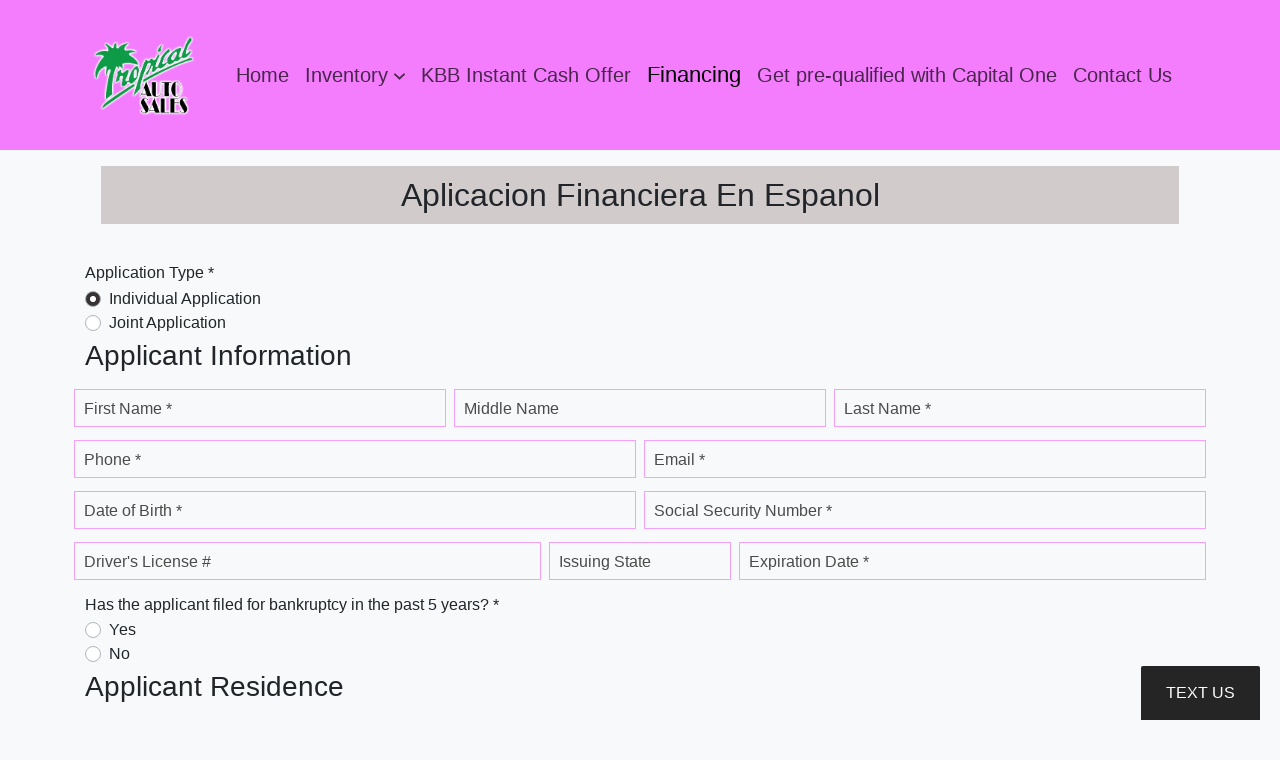

--- FILE ---
content_type: text/html;charset=UTF-8
request_url: https://www.tropicalsales.com/financing?entry_id=729453
body_size: 40233
content:
<!DOCTYPE html>
<!--[if lt IE 7]>      <html class="no-js lt-ie9 lt-ie8 lt-ie7"> <![endif]--><!--[if IE 7]>         <html class="no-js lt-ie9 lt-ie8"> <![endif]--><!--[if IE 8]>         <html class="no-js lt-ie9"> <![endif]--><!--[if gt IE 8]><!--><html class="no-js"><!--<![endif]--><head><link href="https://cdn.dealrcloud.com/assets/css/dealr-article.css" rel="stylesheet" type="text/css">
    <meta charset="utf-8">
    <meta http-equiv="X-UA-Compatible" content="IE=edge"><script type="text/javascript">(window.NREUM||(NREUM={})).init={privacy:{cookies_enabled:true},ajax:{deny_list:["bam.nr-data.net"]},feature_flags:["soft_nav"]};(window.NREUM||(NREUM={})).loader_config={xpid:"Vg4CUlVRChAFVFRaBQgFVF0=",licenseKey:"NRJS-feba286f83f4340bea8",applicationID:"505829229",browserID:"505830454"};;/*! For license information please see nr-loader-full-1.308.0.min.js.LICENSE.txt */
(()=>{var e,t,r={384:(e,t,r)=>{"use strict";r.d(t,{NT:()=>a,US:()=>u,Zm:()=>o,bQ:()=>d,dV:()=>c,pV:()=>l});var n=r(6154),i=r(1863),s=r(1910);const a={beacon:"bam.nr-data.net",errorBeacon:"bam.nr-data.net"};function o(){return n.gm.NREUM||(n.gm.NREUM={}),void 0===n.gm.newrelic&&(n.gm.newrelic=n.gm.NREUM),n.gm.NREUM}function c(){let e=o();return e.o||(e.o={ST:n.gm.setTimeout,SI:n.gm.setImmediate||n.gm.setInterval,CT:n.gm.clearTimeout,XHR:n.gm.XMLHttpRequest,REQ:n.gm.Request,EV:n.gm.Event,PR:n.gm.Promise,MO:n.gm.MutationObserver,FETCH:n.gm.fetch,WS:n.gm.WebSocket},(0,s.i)(...Object.values(e.o))),e}function d(e,t){let r=o();r.initializedAgents??={},t.initializedAt={ms:(0,i.t)(),date:new Date},r.initializedAgents[e]=t}function u(e,t){o()[e]=t}function l(){return function(){let e=o();const t=e.info||{};e.info={beacon:a.beacon,errorBeacon:a.errorBeacon,...t}}(),function(){let e=o();const t=e.init||{};e.init={...t}}(),c(),function(){let e=o();const t=e.loader_config||{};e.loader_config={...t}}(),o()}},782:(e,t,r)=>{"use strict";r.d(t,{T:()=>n});const n=r(860).K7.pageViewTiming},860:(e,t,r)=>{"use strict";r.d(t,{$J:()=>u,K7:()=>c,P3:()=>d,XX:()=>i,Yy:()=>o,df:()=>s,qY:()=>n,v4:()=>a});const n="events",i="jserrors",s="browser/blobs",a="rum",o="browser/logs",c={ajax:"ajax",genericEvents:"generic_events",jserrors:i,logging:"logging",metrics:"metrics",pageAction:"page_action",pageViewEvent:"page_view_event",pageViewTiming:"page_view_timing",sessionReplay:"session_replay",sessionTrace:"session_trace",softNav:"soft_navigations",spa:"spa"},d={[c.pageViewEvent]:1,[c.pageViewTiming]:2,[c.metrics]:3,[c.jserrors]:4,[c.spa]:5,[c.ajax]:6,[c.sessionTrace]:7,[c.softNav]:8,[c.sessionReplay]:9,[c.logging]:10,[c.genericEvents]:11},u={[c.pageViewEvent]:a,[c.pageViewTiming]:n,[c.ajax]:n,[c.spa]:n,[c.softNav]:n,[c.metrics]:i,[c.jserrors]:i,[c.sessionTrace]:s,[c.sessionReplay]:s,[c.logging]:o,[c.genericEvents]:"ins"}},944:(e,t,r)=>{"use strict";r.d(t,{R:()=>i});var n=r(3241);function i(e,t){"function"==typeof console.debug&&(console.debug("New Relic Warning: https://github.com/newrelic/newrelic-browser-agent/blob/main/docs/warning-codes.md#".concat(e),t),(0,n.W)({agentIdentifier:null,drained:null,type:"data",name:"warn",feature:"warn",data:{code:e,secondary:t}}))}},993:(e,t,r)=>{"use strict";r.d(t,{A$:()=>s,ET:()=>a,TZ:()=>o,p_:()=>i});var n=r(860);const i={ERROR:"ERROR",WARN:"WARN",INFO:"INFO",DEBUG:"DEBUG",TRACE:"TRACE"},s={OFF:0,ERROR:1,WARN:2,INFO:3,DEBUG:4,TRACE:5},a="log",o=n.K7.logging},1541:(e,t,r)=>{"use strict";r.d(t,{U:()=>i,f:()=>n});const n={MFE:"MFE",BA:"BA"};function i(e,t){if(2!==t?.harvestEndpointVersion)return{};const r=t.agentRef.runtime.appMetadata.agents[0].entityGuid;return e?{"source.id":e.id,"source.name":e.name,"source.type":e.type,"parent.id":e.parent?.id||r,"parent.type":e.parent?.type||n.BA}:{"entity.guid":r,appId:t.agentRef.info.applicationID}}},1687:(e,t,r)=>{"use strict";r.d(t,{Ak:()=>d,Ze:()=>h,x3:()=>u});var n=r(3241),i=r(7836),s=r(3606),a=r(860),o=r(2646);const c={};function d(e,t){const r={staged:!1,priority:a.P3[t]||0};l(e),c[e].get(t)||c[e].set(t,r)}function u(e,t){e&&c[e]&&(c[e].get(t)&&c[e].delete(t),p(e,t,!1),c[e].size&&f(e))}function l(e){if(!e)throw new Error("agentIdentifier required");c[e]||(c[e]=new Map)}function h(e="",t="feature",r=!1){if(l(e),!e||!c[e].get(t)||r)return p(e,t);c[e].get(t).staged=!0,f(e)}function f(e){const t=Array.from(c[e]);t.every(([e,t])=>t.staged)&&(t.sort((e,t)=>e[1].priority-t[1].priority),t.forEach(([t])=>{c[e].delete(t),p(e,t)}))}function p(e,t,r=!0){const a=e?i.ee.get(e):i.ee,c=s.i.handlers;if(!a.aborted&&a.backlog&&c){if((0,n.W)({agentIdentifier:e,type:"lifecycle",name:"drain",feature:t}),r){const e=a.backlog[t],r=c[t];if(r){for(let t=0;e&&t<e.length;++t)g(e[t],r);Object.entries(r).forEach(([e,t])=>{Object.values(t||{}).forEach(t=>{t[0]?.on&&t[0]?.context()instanceof o.y&&t[0].on(e,t[1])})})}}a.isolatedBacklog||delete c[t],a.backlog[t]=null,a.emit("drain-"+t,[])}}function g(e,t){var r=e[1];Object.values(t[r]||{}).forEach(t=>{var r=e[0];if(t[0]===r){var n=t[1],i=e[3],s=e[2];n.apply(i,s)}})}},1738:(e,t,r)=>{"use strict";r.d(t,{U:()=>f,Y:()=>h});var n=r(3241),i=r(9908),s=r(1863),a=r(944),o=r(5701),c=r(3969),d=r(8362),u=r(860),l=r(4261);function h(e,t,r,s){const h=s||r;!h||h[e]&&h[e]!==d.d.prototype[e]||(h[e]=function(){(0,i.p)(c.xV,["API/"+e+"/called"],void 0,u.K7.metrics,r.ee),(0,n.W)({agentIdentifier:r.agentIdentifier,drained:!!o.B?.[r.agentIdentifier],type:"data",name:"api",feature:l.Pl+e,data:{}});try{return t.apply(this,arguments)}catch(e){(0,a.R)(23,e)}})}function f(e,t,r,n,a){const o=e.info;null===r?delete o.jsAttributes[t]:o.jsAttributes[t]=r,(a||null===r)&&(0,i.p)(l.Pl+n,[(0,s.t)(),t,r],void 0,"session",e.ee)}},1741:(e,t,r)=>{"use strict";r.d(t,{W:()=>s});var n=r(944),i=r(4261);class s{#e(e,...t){if(this[e]!==s.prototype[e])return this[e](...t);(0,n.R)(35,e)}addPageAction(e,t){return this.#e(i.hG,e,t)}register(e){return this.#e(i.eY,e)}recordCustomEvent(e,t){return this.#e(i.fF,e,t)}setPageViewName(e,t){return this.#e(i.Fw,e,t)}setCustomAttribute(e,t,r){return this.#e(i.cD,e,t,r)}noticeError(e,t){return this.#e(i.o5,e,t)}setUserId(e,t=!1){return this.#e(i.Dl,e,t)}setApplicationVersion(e){return this.#e(i.nb,e)}setErrorHandler(e){return this.#e(i.bt,e)}addRelease(e,t){return this.#e(i.k6,e,t)}log(e,t){return this.#e(i.$9,e,t)}start(){return this.#e(i.d3)}finished(e){return this.#e(i.BL,e)}recordReplay(){return this.#e(i.CH)}pauseReplay(){return this.#e(i.Tb)}addToTrace(e){return this.#e(i.U2,e)}setCurrentRouteName(e){return this.#e(i.PA,e)}interaction(e){return this.#e(i.dT,e)}wrapLogger(e,t,r){return this.#e(i.Wb,e,t,r)}measure(e,t){return this.#e(i.V1,e,t)}consent(e){return this.#e(i.Pv,e)}}},1863:(e,t,r)=>{"use strict";function n(){return Math.floor(performance.now())}r.d(t,{t:()=>n})},1910:(e,t,r)=>{"use strict";r.d(t,{i:()=>s});var n=r(944);const i=new Map;function s(...e){return e.every(e=>{if(i.has(e))return i.get(e);const t="function"==typeof e?e.toString():"",r=t.includes("[native code]"),s=t.includes("nrWrapper");return r||s||(0,n.R)(64,e?.name||t),i.set(e,r),r})}},2555:(e,t,r)=>{"use strict";r.d(t,{D:()=>o,f:()=>a});var n=r(384),i=r(8122);const s={beacon:n.NT.beacon,errorBeacon:n.NT.errorBeacon,licenseKey:void 0,applicationID:void 0,sa:void 0,queueTime:void 0,applicationTime:void 0,ttGuid:void 0,user:void 0,account:void 0,product:void 0,extra:void 0,jsAttributes:{},userAttributes:void 0,atts:void 0,transactionName:void 0,tNamePlain:void 0};function a(e){try{return!!e.licenseKey&&!!e.errorBeacon&&!!e.applicationID}catch(e){return!1}}const o=e=>(0,i.a)(e,s)},2614:(e,t,r)=>{"use strict";r.d(t,{BB:()=>a,H3:()=>n,g:()=>d,iL:()=>c,tS:()=>o,uh:()=>i,wk:()=>s});const n="NRBA",i="SESSION",s=144e5,a=18e5,o={STARTED:"session-started",PAUSE:"session-pause",RESET:"session-reset",RESUME:"session-resume",UPDATE:"session-update"},c={SAME_TAB:"same-tab",CROSS_TAB:"cross-tab"},d={OFF:0,FULL:1,ERROR:2}},2646:(e,t,r)=>{"use strict";r.d(t,{y:()=>n});class n{constructor(e){this.contextId=e}}},2843:(e,t,r)=>{"use strict";r.d(t,{G:()=>s,u:()=>i});var n=r(3878);function i(e,t=!1,r,i){(0,n.DD)("visibilitychange",function(){if(t)return void("hidden"===document.visibilityState&&e());e(document.visibilityState)},r,i)}function s(e,t,r){(0,n.sp)("pagehide",e,t,r)}},3241:(e,t,r)=>{"use strict";r.d(t,{W:()=>s});var n=r(6154);const i="newrelic";function s(e={}){try{n.gm.dispatchEvent(new CustomEvent(i,{detail:e}))}catch(e){}}},3304:(e,t,r)=>{"use strict";r.d(t,{A:()=>s});var n=r(7836);const i=()=>{const e=new WeakSet;return(t,r)=>{if("object"==typeof r&&null!==r){if(e.has(r))return;e.add(r)}return r}};function s(e){try{return JSON.stringify(e,i())??""}catch(e){try{n.ee.emit("internal-error",[e])}catch(e){}return""}}},3333:(e,t,r)=>{"use strict";r.d(t,{$v:()=>u,TZ:()=>n,Xh:()=>c,Zp:()=>i,kd:()=>d,mq:()=>o,nf:()=>a,qN:()=>s});const n=r(860).K7.genericEvents,i=["auxclick","click","copy","keydown","paste","scrollend"],s=["focus","blur"],a=4,o=1e3,c=2e3,d=["PageAction","UserAction","BrowserPerformance"],u={RESOURCES:"experimental.resources",REGISTER:"register"}},3434:(e,t,r)=>{"use strict";r.d(t,{Jt:()=>s,YM:()=>d});var n=r(7836),i=r(5607);const s="nr@original:".concat(i.W),a=50;var o=Object.prototype.hasOwnProperty,c=!1;function d(e,t){return e||(e=n.ee),r.inPlace=function(e,t,n,i,s){n||(n="");const a="-"===n.charAt(0);for(let o=0;o<t.length;o++){const c=t[o],d=e[c];l(d)||(e[c]=r(d,a?c+n:n,i,c,s))}},r.flag=s,r;function r(t,r,n,c,d){return l(t)?t:(r||(r=""),nrWrapper[s]=t,function(e,t,r){if(Object.defineProperty&&Object.keys)try{return Object.keys(e).forEach(function(r){Object.defineProperty(t,r,{get:function(){return e[r]},set:function(t){return e[r]=t,t}})}),t}catch(e){u([e],r)}for(var n in e)o.call(e,n)&&(t[n]=e[n])}(t,nrWrapper,e),nrWrapper);function nrWrapper(){var s,o,l,h;let f;try{o=this,s=[...arguments],l="function"==typeof n?n(s,o):n||{}}catch(t){u([t,"",[s,o,c],l],e)}i(r+"start",[s,o,c],l,d);const p=performance.now();let g;try{return h=t.apply(o,s),g=performance.now(),h}catch(e){throw g=performance.now(),i(r+"err",[s,o,e],l,d),f=e,f}finally{const e=g-p,t={start:p,end:g,duration:e,isLongTask:e>=a,methodName:c,thrownError:f};t.isLongTask&&i("long-task",[t,o],l,d),i(r+"end",[s,o,h],l,d)}}}function i(r,n,i,s){if(!c||t){var a=c;c=!0;try{e.emit(r,n,i,t,s)}catch(t){u([t,r,n,i],e)}c=a}}}function u(e,t){t||(t=n.ee);try{t.emit("internal-error",e)}catch(e){}}function l(e){return!(e&&"function"==typeof e&&e.apply&&!e[s])}},3606:(e,t,r)=>{"use strict";r.d(t,{i:()=>s});var n=r(9908);s.on=a;var i=s.handlers={};function s(e,t,r,s){a(s||n.d,i,e,t,r)}function a(e,t,r,i,s){s||(s="feature"),e||(e=n.d);var a=t[s]=t[s]||{};(a[r]=a[r]||[]).push([e,i])}},3738:(e,t,r)=>{"use strict";r.d(t,{He:()=>i,Kp:()=>o,Lc:()=>d,Rz:()=>u,TZ:()=>n,bD:()=>s,d3:()=>a,jx:()=>l,sl:()=>h,uP:()=>c});const n=r(860).K7.sessionTrace,i="bstResource",s="resource",a="-start",o="-end",c="fn"+a,d="fn"+o,u="pushState",l=1e3,h=3e4},3785:(e,t,r)=>{"use strict";r.d(t,{R:()=>c,b:()=>d});var n=r(9908),i=r(1863),s=r(860),a=r(3969),o=r(993);function c(e,t,r={},c=o.p_.INFO,d=!0,u,l=(0,i.t)()){(0,n.p)(a.xV,["API/logging/".concat(c.toLowerCase(),"/called")],void 0,s.K7.metrics,e),(0,n.p)(o.ET,[l,t,r,c,d,u],void 0,s.K7.logging,e)}function d(e){return"string"==typeof e&&Object.values(o.p_).some(t=>t===e.toUpperCase().trim())}},3878:(e,t,r)=>{"use strict";function n(e,t){return{capture:e,passive:!1,signal:t}}function i(e,t,r=!1,i){window.addEventListener(e,t,n(r,i))}function s(e,t,r=!1,i){document.addEventListener(e,t,n(r,i))}r.d(t,{DD:()=>s,jT:()=>n,sp:()=>i})},3969:(e,t,r)=>{"use strict";r.d(t,{TZ:()=>n,XG:()=>o,rs:()=>i,xV:()=>a,z_:()=>s});const n=r(860).K7.metrics,i="sm",s="cm",a="storeSupportabilityMetrics",o="storeEventMetrics"},4234:(e,t,r)=>{"use strict";r.d(t,{W:()=>s});var n=r(7836),i=r(1687);class s{constructor(e,t){this.agentIdentifier=e,this.ee=n.ee.get(e),this.featureName=t,this.blocked=!1}deregisterDrain(){(0,i.x3)(this.agentIdentifier,this.featureName)}}},4261:(e,t,r)=>{"use strict";r.d(t,{$9:()=>d,BL:()=>o,CH:()=>f,Dl:()=>w,Fw:()=>y,PA:()=>m,Pl:()=>n,Pv:()=>T,Tb:()=>l,U2:()=>s,V1:()=>E,Wb:()=>x,bt:()=>b,cD:()=>v,d3:()=>R,dT:()=>c,eY:()=>p,fF:()=>h,hG:()=>i,k6:()=>a,nb:()=>g,o5:()=>u});const n="api-",i="addPageAction",s="addToTrace",a="addRelease",o="finished",c="interaction",d="log",u="noticeError",l="pauseReplay",h="recordCustomEvent",f="recordReplay",p="register",g="setApplicationVersion",m="setCurrentRouteName",v="setCustomAttribute",b="setErrorHandler",y="setPageViewName",w="setUserId",R="start",x="wrapLogger",E="measure",T="consent"},5205:(e,t,r)=>{"use strict";r.d(t,{j:()=>S});var n=r(384),i=r(1741);var s=r(2555),a=r(3333);const o=e=>{if(!e||"string"!=typeof e)return!1;try{document.createDocumentFragment().querySelector(e)}catch{return!1}return!0};var c=r(2614),d=r(944),u=r(8122);const l="[data-nr-mask]",h=e=>(0,u.a)(e,(()=>{const e={feature_flags:[],experimental:{allow_registered_children:!1,resources:!1},mask_selector:"*",block_selector:"[data-nr-block]",mask_input_options:{color:!1,date:!1,"datetime-local":!1,email:!1,month:!1,number:!1,range:!1,search:!1,tel:!1,text:!1,time:!1,url:!1,week:!1,textarea:!1,select:!1,password:!0}};return{ajax:{deny_list:void 0,block_internal:!0,enabled:!0,autoStart:!0},api:{get allow_registered_children(){return e.feature_flags.includes(a.$v.REGISTER)||e.experimental.allow_registered_children},set allow_registered_children(t){e.experimental.allow_registered_children=t},duplicate_registered_data:!1},browser_consent_mode:{enabled:!1},distributed_tracing:{enabled:void 0,exclude_newrelic_header:void 0,cors_use_newrelic_header:void 0,cors_use_tracecontext_headers:void 0,allowed_origins:void 0},get feature_flags(){return e.feature_flags},set feature_flags(t){e.feature_flags=t},generic_events:{enabled:!0,autoStart:!0},harvest:{interval:30},jserrors:{enabled:!0,autoStart:!0},logging:{enabled:!0,autoStart:!0},metrics:{enabled:!0,autoStart:!0},obfuscate:void 0,page_action:{enabled:!0},page_view_event:{enabled:!0,autoStart:!0},page_view_timing:{enabled:!0,autoStart:!0},performance:{capture_marks:!1,capture_measures:!1,capture_detail:!0,resources:{get enabled(){return e.feature_flags.includes(a.$v.RESOURCES)||e.experimental.resources},set enabled(t){e.experimental.resources=t},asset_types:[],first_party_domains:[],ignore_newrelic:!0}},privacy:{cookies_enabled:!0},proxy:{assets:void 0,beacon:void 0},session:{expiresMs:c.wk,inactiveMs:c.BB},session_replay:{autoStart:!0,enabled:!1,preload:!1,sampling_rate:10,error_sampling_rate:100,collect_fonts:!1,inline_images:!1,fix_stylesheets:!0,mask_all_inputs:!0,get mask_text_selector(){return e.mask_selector},set mask_text_selector(t){o(t)?e.mask_selector="".concat(t,",").concat(l):""===t||null===t?e.mask_selector=l:(0,d.R)(5,t)},get block_class(){return"nr-block"},get ignore_class(){return"nr-ignore"},get mask_text_class(){return"nr-mask"},get block_selector(){return e.block_selector},set block_selector(t){o(t)?e.block_selector+=",".concat(t):""!==t&&(0,d.R)(6,t)},get mask_input_options(){return e.mask_input_options},set mask_input_options(t){t&&"object"==typeof t?e.mask_input_options={...t,password:!0}:(0,d.R)(7,t)}},session_trace:{enabled:!0,autoStart:!0},soft_navigations:{enabled:!0,autoStart:!0},spa:{enabled:!0,autoStart:!0},ssl:void 0,user_actions:{enabled:!0,elementAttributes:["id","className","tagName","type"]}}})());var f=r(6154),p=r(9324);let g=0;const m={buildEnv:p.F3,distMethod:p.Xs,version:p.xv,originTime:f.WN},v={consented:!1},b={appMetadata:{},get consented(){return this.session?.state?.consent||v.consented},set consented(e){v.consented=e},customTransaction:void 0,denyList:void 0,disabled:!1,harvester:void 0,isolatedBacklog:!1,isRecording:!1,loaderType:void 0,maxBytes:3e4,obfuscator:void 0,onerror:void 0,ptid:void 0,releaseIds:{},session:void 0,timeKeeper:void 0,registeredEntities:[],jsAttributesMetadata:{bytes:0},get harvestCount(){return++g}},y=e=>{const t=(0,u.a)(e,b),r=Object.keys(m).reduce((e,t)=>(e[t]={value:m[t],writable:!1,configurable:!0,enumerable:!0},e),{});return Object.defineProperties(t,r)};var w=r(5701);const R=e=>{const t=e.startsWith("http");e+="/",r.p=t?e:"https://"+e};var x=r(7836),E=r(3241);const T={accountID:void 0,trustKey:void 0,agentID:void 0,licenseKey:void 0,applicationID:void 0,xpid:void 0},A=e=>(0,u.a)(e,T),_=new Set;function S(e,t={},r,a){let{init:o,info:c,loader_config:d,runtime:u={},exposed:l=!0}=t;if(!c){const e=(0,n.pV)();o=e.init,c=e.info,d=e.loader_config}e.init=h(o||{}),e.loader_config=A(d||{}),c.jsAttributes??={},f.bv&&(c.jsAttributes.isWorker=!0),e.info=(0,s.D)(c);const p=e.init,g=[c.beacon,c.errorBeacon];_.has(e.agentIdentifier)||(p.proxy.assets&&(R(p.proxy.assets),g.push(p.proxy.assets)),p.proxy.beacon&&g.push(p.proxy.beacon),e.beacons=[...g],function(e){const t=(0,n.pV)();Object.getOwnPropertyNames(i.W.prototype).forEach(r=>{const n=i.W.prototype[r];if("function"!=typeof n||"constructor"===n)return;let s=t[r];e[r]&&!1!==e.exposed&&"micro-agent"!==e.runtime?.loaderType&&(t[r]=(...t)=>{const n=e[r](...t);return s?s(...t):n})})}(e),(0,n.US)("activatedFeatures",w.B)),u.denyList=[...p.ajax.deny_list||[],...p.ajax.block_internal?g:[]],u.ptid=e.agentIdentifier,u.loaderType=r,e.runtime=y(u),_.has(e.agentIdentifier)||(e.ee=x.ee.get(e.agentIdentifier),e.exposed=l,(0,E.W)({agentIdentifier:e.agentIdentifier,drained:!!w.B?.[e.agentIdentifier],type:"lifecycle",name:"initialize",feature:void 0,data:e.config})),_.add(e.agentIdentifier)}},5270:(e,t,r)=>{"use strict";r.d(t,{Aw:()=>a,SR:()=>s,rF:()=>o});var n=r(384),i=r(7767);function s(e){return!!(0,n.dV)().o.MO&&(0,i.V)(e)&&!0===e?.session_trace.enabled}function a(e){return!0===e?.session_replay.preload&&s(e)}function o(e,t){try{if("string"==typeof t?.type){if("password"===t.type.toLowerCase())return"*".repeat(e?.length||0);if(void 0!==t?.dataset?.nrUnmask||t?.classList?.contains("nr-unmask"))return e}}catch(e){}return"string"==typeof e?e.replace(/[\S]/g,"*"):"*".repeat(e?.length||0)}},5289:(e,t,r)=>{"use strict";r.d(t,{GG:()=>a,Qr:()=>c,sB:()=>o});var n=r(3878),i=r(6389);function s(){return"undefined"==typeof document||"complete"===document.readyState}function a(e,t){if(s())return e();const r=(0,i.J)(e),a=setInterval(()=>{s()&&(clearInterval(a),r())},500);(0,n.sp)("load",r,t)}function o(e){if(s())return e();(0,n.DD)("DOMContentLoaded",e)}function c(e){if(s())return e();(0,n.sp)("popstate",e)}},5607:(e,t,r)=>{"use strict";r.d(t,{W:()=>n});const n=(0,r(9566).bz)()},5701:(e,t,r)=>{"use strict";r.d(t,{B:()=>s,t:()=>a});var n=r(3241);const i=new Set,s={};function a(e,t){const r=t.agentIdentifier;s[r]??={},e&&"object"==typeof e&&(i.has(r)||(t.ee.emit("rumresp",[e]),s[r]=e,i.add(r),(0,n.W)({agentIdentifier:r,loaded:!0,drained:!0,type:"lifecycle",name:"load",feature:void 0,data:e})))}},6154:(e,t,r)=>{"use strict";r.d(t,{OF:()=>d,RI:()=>i,WN:()=>h,bv:()=>s,eN:()=>f,gm:()=>a,lR:()=>l,m:()=>c,mw:()=>o,sb:()=>u});var n=r(1863);const i="undefined"!=typeof window&&!!window.document,s="undefined"!=typeof WorkerGlobalScope&&("undefined"!=typeof self&&self instanceof WorkerGlobalScope&&self.navigator instanceof WorkerNavigator||"undefined"!=typeof globalThis&&globalThis instanceof WorkerGlobalScope&&globalThis.navigator instanceof WorkerNavigator),a=i?window:"undefined"!=typeof WorkerGlobalScope&&("undefined"!=typeof self&&self instanceof WorkerGlobalScope&&self||"undefined"!=typeof globalThis&&globalThis instanceof WorkerGlobalScope&&globalThis),o=Boolean("hidden"===a?.document?.visibilityState),c=""+a?.location,d=/iPad|iPhone|iPod/.test(a.navigator?.userAgent),u=d&&"undefined"==typeof SharedWorker,l=(()=>{const e=a.navigator?.userAgent?.match(/Firefox[/\s](\d+\.\d+)/);return Array.isArray(e)&&e.length>=2?+e[1]:0})(),h=Date.now()-(0,n.t)(),f=()=>"undefined"!=typeof PerformanceNavigationTiming&&a?.performance?.getEntriesByType("navigation")?.[0]?.responseStart},6344:(e,t,r)=>{"use strict";r.d(t,{BB:()=>u,Qb:()=>l,TZ:()=>i,Ug:()=>a,Vh:()=>s,_s:()=>o,bc:()=>d,yP:()=>c});var n=r(2614);const i=r(860).K7.sessionReplay,s="errorDuringReplay",a=.12,o={DomContentLoaded:0,Load:1,FullSnapshot:2,IncrementalSnapshot:3,Meta:4,Custom:5},c={[n.g.ERROR]:15e3,[n.g.FULL]:3e5,[n.g.OFF]:0},d={RESET:{message:"Session was reset",sm:"Reset"},IMPORT:{message:"Recorder failed to import",sm:"Import"},TOO_MANY:{message:"429: Too Many Requests",sm:"Too-Many"},TOO_BIG:{message:"Payload was too large",sm:"Too-Big"},CROSS_TAB:{message:"Session Entity was set to OFF on another tab",sm:"Cross-Tab"},ENTITLEMENTS:{message:"Session Replay is not allowed and will not be started",sm:"Entitlement"}},u=5e3,l={API:"api",RESUME:"resume",SWITCH_TO_FULL:"switchToFull",INITIALIZE:"initialize",PRELOAD:"preload"}},6389:(e,t,r)=>{"use strict";function n(e,t=500,r={}){const n=r?.leading||!1;let i;return(...r)=>{n&&void 0===i&&(e.apply(this,r),i=setTimeout(()=>{i=clearTimeout(i)},t)),n||(clearTimeout(i),i=setTimeout(()=>{e.apply(this,r)},t))}}function i(e){let t=!1;return(...r)=>{t||(t=!0,e.apply(this,r))}}r.d(t,{J:()=>i,s:()=>n})},6630:(e,t,r)=>{"use strict";r.d(t,{T:()=>n});const n=r(860).K7.pageViewEvent},6774:(e,t,r)=>{"use strict";r.d(t,{T:()=>n});const n=r(860).K7.jserrors},7295:(e,t,r)=>{"use strict";r.d(t,{Xv:()=>a,gX:()=>i,iW:()=>s});var n=[];function i(e){if(!e||s(e))return!1;if(0===n.length)return!0;if("*"===n[0].hostname)return!1;for(var t=0;t<n.length;t++){var r=n[t];if(r.hostname.test(e.hostname)&&r.pathname.test(e.pathname))return!1}return!0}function s(e){return void 0===e.hostname}function a(e){if(n=[],e&&e.length)for(var t=0;t<e.length;t++){let r=e[t];if(!r)continue;if("*"===r)return void(n=[{hostname:"*"}]);0===r.indexOf("http://")?r=r.substring(7):0===r.indexOf("https://")&&(r=r.substring(8));const i=r.indexOf("/");let s,a;i>0?(s=r.substring(0,i),a=r.substring(i)):(s=r,a="*");let[c]=s.split(":");n.push({hostname:o(c),pathname:o(a,!0)})}}function o(e,t=!1){const r=e.replace(/[.+?^${}()|[\]\\]/g,e=>"\\"+e).replace(/\*/g,".*?");return new RegExp((t?"^":"")+r+"$")}},7485:(e,t,r)=>{"use strict";r.d(t,{D:()=>i});var n=r(6154);function i(e){if(0===(e||"").indexOf("data:"))return{protocol:"data"};try{const t=new URL(e,location.href),r={port:t.port,hostname:t.hostname,pathname:t.pathname,search:t.search,protocol:t.protocol.slice(0,t.protocol.indexOf(":")),sameOrigin:t.protocol===n.gm?.location?.protocol&&t.host===n.gm?.location?.host};return r.port&&""!==r.port||("http:"===t.protocol&&(r.port="80"),"https:"===t.protocol&&(r.port="443")),r.pathname&&""!==r.pathname?r.pathname.startsWith("/")||(r.pathname="/".concat(r.pathname)):r.pathname="/",r}catch(e){return{}}}},7699:(e,t,r)=>{"use strict";r.d(t,{It:()=>s,KC:()=>o,No:()=>i,qh:()=>a});var n=r(860);const i=16e3,s=1e6,a="SESSION_ERROR",o={[n.K7.logging]:!0,[n.K7.genericEvents]:!1,[n.K7.jserrors]:!1,[n.K7.ajax]:!1}},7767:(e,t,r)=>{"use strict";r.d(t,{V:()=>i});var n=r(6154);const i=e=>n.RI&&!0===e?.privacy.cookies_enabled},7836:(e,t,r)=>{"use strict";r.d(t,{P:()=>o,ee:()=>c});var n=r(384),i=r(8990),s=r(2646),a=r(5607);const o="nr@context:".concat(a.W),c=function e(t,r){var n={},a={},u={},l=!1;try{l=16===r.length&&d.initializedAgents?.[r]?.runtime.isolatedBacklog}catch(e){}var h={on:p,addEventListener:p,removeEventListener:function(e,t){var r=n[e];if(!r)return;for(var i=0;i<r.length;i++)r[i]===t&&r.splice(i,1)},emit:function(e,r,n,i,s){!1!==s&&(s=!0);if(c.aborted&&!i)return;t&&s&&t.emit(e,r,n);var o=f(n);g(e).forEach(e=>{e.apply(o,r)});var d=v()[a[e]];d&&d.push([h,e,r,o]);return o},get:m,listeners:g,context:f,buffer:function(e,t){const r=v();if(t=t||"feature",h.aborted)return;Object.entries(e||{}).forEach(([e,n])=>{a[n]=t,t in r||(r[t]=[])})},abort:function(){h._aborted=!0,Object.keys(h.backlog).forEach(e=>{delete h.backlog[e]})},isBuffering:function(e){return!!v()[a[e]]},debugId:r,backlog:l?{}:t&&"object"==typeof t.backlog?t.backlog:{},isolatedBacklog:l};return Object.defineProperty(h,"aborted",{get:()=>{let e=h._aborted||!1;return e||(t&&(e=t.aborted),e)}}),h;function f(e){return e&&e instanceof s.y?e:e?(0,i.I)(e,o,()=>new s.y(o)):new s.y(o)}function p(e,t){n[e]=g(e).concat(t)}function g(e){return n[e]||[]}function m(t){return u[t]=u[t]||e(h,t)}function v(){return h.backlog}}(void 0,"globalEE"),d=(0,n.Zm)();d.ee||(d.ee=c)},8122:(e,t,r)=>{"use strict";r.d(t,{a:()=>i});var n=r(944);function i(e,t){try{if(!e||"object"!=typeof e)return(0,n.R)(3);if(!t||"object"!=typeof t)return(0,n.R)(4);const r=Object.create(Object.getPrototypeOf(t),Object.getOwnPropertyDescriptors(t)),s=0===Object.keys(r).length?e:r;for(let a in s)if(void 0!==e[a])try{if(null===e[a]){r[a]=null;continue}Array.isArray(e[a])&&Array.isArray(t[a])?r[a]=Array.from(new Set([...e[a],...t[a]])):"object"==typeof e[a]&&"object"==typeof t[a]?r[a]=i(e[a],t[a]):r[a]=e[a]}catch(e){r[a]||(0,n.R)(1,e)}return r}catch(e){(0,n.R)(2,e)}}},8139:(e,t,r)=>{"use strict";r.d(t,{u:()=>h});var n=r(7836),i=r(3434),s=r(8990),a=r(6154);const o={},c=a.gm.XMLHttpRequest,d="addEventListener",u="removeEventListener",l="nr@wrapped:".concat(n.P);function h(e){var t=function(e){return(e||n.ee).get("events")}(e);if(o[t.debugId]++)return t;o[t.debugId]=1;var r=(0,i.YM)(t,!0);function h(e){r.inPlace(e,[d,u],"-",p)}function p(e,t){return e[1]}return"getPrototypeOf"in Object&&(a.RI&&f(document,h),c&&f(c.prototype,h),f(a.gm,h)),t.on(d+"-start",function(e,t){var n=e[1];if(null!==n&&("function"==typeof n||"object"==typeof n)&&"newrelic"!==e[0]){var i=(0,s.I)(n,l,function(){var e={object:function(){if("function"!=typeof n.handleEvent)return;return n.handleEvent.apply(n,arguments)},function:n}[typeof n];return e?r(e,"fn-",null,e.name||"anonymous"):n});this.wrapped=e[1]=i}}),t.on(u+"-start",function(e){e[1]=this.wrapped||e[1]}),t}function f(e,t,...r){let n=e;for(;"object"==typeof n&&!Object.prototype.hasOwnProperty.call(n,d);)n=Object.getPrototypeOf(n);n&&t(n,...r)}},8362:(e,t,r)=>{"use strict";r.d(t,{d:()=>s});var n=r(9566),i=r(1741);class s extends i.W{agentIdentifier=(0,n.LA)(16)}},8374:(e,t,r)=>{r.nc=(()=>{try{return document?.currentScript?.nonce}catch(e){}return""})()},8990:(e,t,r)=>{"use strict";r.d(t,{I:()=>i});var n=Object.prototype.hasOwnProperty;function i(e,t,r){if(n.call(e,t))return e[t];var i=r();if(Object.defineProperty&&Object.keys)try{return Object.defineProperty(e,t,{value:i,writable:!0,enumerable:!1}),i}catch(e){}return e[t]=i,i}},9119:(e,t,r)=>{"use strict";r.d(t,{L:()=>s});var n=/([^?#]*)[^#]*(#[^?]*|$).*/,i=/([^?#]*)().*/;function s(e,t){return e?e.replace(t?n:i,"$1$2"):e}},9300:(e,t,r)=>{"use strict";r.d(t,{T:()=>n});const n=r(860).K7.ajax},9324:(e,t,r)=>{"use strict";r.d(t,{AJ:()=>a,F3:()=>i,Xs:()=>s,Yq:()=>o,xv:()=>n});const n="1.308.0",i="PROD",s="CDN",a="@newrelic/rrweb",o="1.0.1"},9566:(e,t,r)=>{"use strict";r.d(t,{LA:()=>o,ZF:()=>c,bz:()=>a,el:()=>d});var n=r(6154);const i="xxxxxxxx-xxxx-4xxx-yxxx-xxxxxxxxxxxx";function s(e,t){return e?15&e[t]:16*Math.random()|0}function a(){const e=n.gm?.crypto||n.gm?.msCrypto;let t,r=0;return e&&e.getRandomValues&&(t=e.getRandomValues(new Uint8Array(30))),i.split("").map(e=>"x"===e?s(t,r++).toString(16):"y"===e?(3&s()|8).toString(16):e).join("")}function o(e){const t=n.gm?.crypto||n.gm?.msCrypto;let r,i=0;t&&t.getRandomValues&&(r=t.getRandomValues(new Uint8Array(e)));const a=[];for(var o=0;o<e;o++)a.push(s(r,i++).toString(16));return a.join("")}function c(){return o(16)}function d(){return o(32)}},9908:(e,t,r)=>{"use strict";r.d(t,{d:()=>n,p:()=>i});var n=r(7836).ee.get("handle");function i(e,t,r,i,s){s?(s.buffer([e],i),s.emit(e,t,r)):(n.buffer([e],i),n.emit(e,t,r))}}},n={};function i(e){var t=n[e];if(void 0!==t)return t.exports;var s=n[e]={exports:{}};return r[e](s,s.exports,i),s.exports}i.m=r,i.d=(e,t)=>{for(var r in t)i.o(t,r)&&!i.o(e,r)&&Object.defineProperty(e,r,{enumerable:!0,get:t[r]})},i.f={},i.e=e=>Promise.all(Object.keys(i.f).reduce((t,r)=>(i.f[r](e,t),t),[])),i.u=e=>({95:"nr-full-compressor",222:"nr-full-recorder",891:"nr-full"}[e]+"-1.308.0.min.js"),i.o=(e,t)=>Object.prototype.hasOwnProperty.call(e,t),e={},t="NRBA-1.308.0.PROD:",i.l=(r,n,s,a)=>{if(e[r])e[r].push(n);else{var o,c;if(void 0!==s)for(var d=document.getElementsByTagName("script"),u=0;u<d.length;u++){var l=d[u];if(l.getAttribute("src")==r||l.getAttribute("data-webpack")==t+s){o=l;break}}if(!o){c=!0;var h={891:"sha512-fcveNDcpRQS9OweGhN4uJe88Qmg+EVyH6j/wngwL2Le0m7LYyz7q+JDx7KBxsdDF4TaPVsSmHg12T3pHwdLa7w==",222:"sha512-O8ZzdvgB4fRyt7k2Qrr4STpR+tCA2mcQEig6/dP3rRy9uEx1CTKQ6cQ7Src0361y7xS434ua+zIPo265ZpjlEg==",95:"sha512-jDWejat/6/UDex/9XjYoPPmpMPuEvBCSuCg/0tnihjbn5bh9mP3An0NzFV9T5Tc+3kKhaXaZA8UIKPAanD2+Gw=="};(o=document.createElement("script")).charset="utf-8",i.nc&&o.setAttribute("nonce",i.nc),o.setAttribute("data-webpack",t+s),o.src=r,0!==o.src.indexOf(window.location.origin+"/")&&(o.crossOrigin="anonymous"),h[a]&&(o.integrity=h[a])}e[r]=[n];var f=(t,n)=>{o.onerror=o.onload=null,clearTimeout(p);var i=e[r];if(delete e[r],o.parentNode&&o.parentNode.removeChild(o),i&&i.forEach(e=>e(n)),t)return t(n)},p=setTimeout(f.bind(null,void 0,{type:"timeout",target:o}),12e4);o.onerror=f.bind(null,o.onerror),o.onload=f.bind(null,o.onload),c&&document.head.appendChild(o)}},i.r=e=>{"undefined"!=typeof Symbol&&Symbol.toStringTag&&Object.defineProperty(e,Symbol.toStringTag,{value:"Module"}),Object.defineProperty(e,"__esModule",{value:!0})},i.p="https://js-agent.newrelic.com/",(()=>{var e={85:0,959:0};i.f.j=(t,r)=>{var n=i.o(e,t)?e[t]:void 0;if(0!==n)if(n)r.push(n[2]);else{var s=new Promise((r,i)=>n=e[t]=[r,i]);r.push(n[2]=s);var a=i.p+i.u(t),o=new Error;i.l(a,r=>{if(i.o(e,t)&&(0!==(n=e[t])&&(e[t]=void 0),n)){var s=r&&("load"===r.type?"missing":r.type),a=r&&r.target&&r.target.src;o.message="Loading chunk "+t+" failed: ("+s+": "+a+")",o.name="ChunkLoadError",o.type=s,o.request=a,n[1](o)}},"chunk-"+t,t)}};var t=(t,r)=>{var n,s,[a,o,c]=r,d=0;if(a.some(t=>0!==e[t])){for(n in o)i.o(o,n)&&(i.m[n]=o[n]);if(c)c(i)}for(t&&t(r);d<a.length;d++)s=a[d],i.o(e,s)&&e[s]&&e[s][0](),e[s]=0},r=self["webpackChunk:NRBA-1.308.0.PROD"]=self["webpackChunk:NRBA-1.308.0.PROD"]||[];r.forEach(t.bind(null,0)),r.push=t.bind(null,r.push.bind(r))})(),(()=>{"use strict";i(8374);var e=i(8362),t=i(860);const r=Object.values(t.K7);var n=i(5205);var s=i(9908),a=i(1863),o=i(4261),c=i(1738);var d=i(1687),u=i(4234),l=i(5289),h=i(6154),f=i(944),p=i(5270),g=i(7767),m=i(6389),v=i(7699);class b extends u.W{constructor(e,t){super(e.agentIdentifier,t),this.agentRef=e,this.abortHandler=void 0,this.featAggregate=void 0,this.loadedSuccessfully=void 0,this.onAggregateImported=new Promise(e=>{this.loadedSuccessfully=e}),this.deferred=Promise.resolve(),!1===e.init[this.featureName].autoStart?this.deferred=new Promise((t,r)=>{this.ee.on("manual-start-all",(0,m.J)(()=>{(0,d.Ak)(e.agentIdentifier,this.featureName),t()}))}):(0,d.Ak)(e.agentIdentifier,t)}importAggregator(e,t,r={}){if(this.featAggregate)return;const n=async()=>{let n;await this.deferred;try{if((0,g.V)(e.init)){const{setupAgentSession:t}=await i.e(891).then(i.bind(i,8766));n=t(e)}}catch(e){(0,f.R)(20,e),this.ee.emit("internal-error",[e]),(0,s.p)(v.qh,[e],void 0,this.featureName,this.ee)}try{if(!this.#t(this.featureName,n,e.init))return(0,d.Ze)(this.agentIdentifier,this.featureName),void this.loadedSuccessfully(!1);const{Aggregate:i}=await t();this.featAggregate=new i(e,r),e.runtime.harvester.initializedAggregates.push(this.featAggregate),this.loadedSuccessfully(!0)}catch(e){(0,f.R)(34,e),this.abortHandler?.(),(0,d.Ze)(this.agentIdentifier,this.featureName,!0),this.loadedSuccessfully(!1),this.ee&&this.ee.abort()}};h.RI?(0,l.GG)(()=>n(),!0):n()}#t(e,r,n){if(this.blocked)return!1;switch(e){case t.K7.sessionReplay:return(0,p.SR)(n)&&!!r;case t.K7.sessionTrace:return!!r;default:return!0}}}var y=i(6630),w=i(2614),R=i(3241);class x extends b{static featureName=y.T;constructor(e){var t;super(e,y.T),this.setupInspectionEvents(e.agentIdentifier),t=e,(0,c.Y)(o.Fw,function(e,r){"string"==typeof e&&("/"!==e.charAt(0)&&(e="/"+e),t.runtime.customTransaction=(r||"http://custom.transaction")+e,(0,s.p)(o.Pl+o.Fw,[(0,a.t)()],void 0,void 0,t.ee))},t),this.importAggregator(e,()=>i.e(891).then(i.bind(i,3718)))}setupInspectionEvents(e){const t=(t,r)=>{t&&(0,R.W)({agentIdentifier:e,timeStamp:t.timeStamp,loaded:"complete"===t.target.readyState,type:"window",name:r,data:t.target.location+""})};(0,l.sB)(e=>{t(e,"DOMContentLoaded")}),(0,l.GG)(e=>{t(e,"load")}),(0,l.Qr)(e=>{t(e,"navigate")}),this.ee.on(w.tS.UPDATE,(t,r)=>{(0,R.W)({agentIdentifier:e,type:"lifecycle",name:"session",data:r})})}}var E=i(384);class T extends e.d{constructor(e){var t;(super(),h.gm)?(this.features={},(0,E.bQ)(this.agentIdentifier,this),this.desiredFeatures=new Set(e.features||[]),this.desiredFeatures.add(x),(0,n.j)(this,e,e.loaderType||"agent"),t=this,(0,c.Y)(o.cD,function(e,r,n=!1){if("string"==typeof e){if(["string","number","boolean"].includes(typeof r)||null===r)return(0,c.U)(t,e,r,o.cD,n);(0,f.R)(40,typeof r)}else(0,f.R)(39,typeof e)},t),function(e){(0,c.Y)(o.Dl,function(t,r=!1){if("string"!=typeof t&&null!==t)return void(0,f.R)(41,typeof t);const n=e.info.jsAttributes["enduser.id"];r&&null!=n&&n!==t?(0,s.p)(o.Pl+"setUserIdAndResetSession",[t],void 0,"session",e.ee):(0,c.U)(e,"enduser.id",t,o.Dl,!0)},e)}(this),function(e){(0,c.Y)(o.nb,function(t){if("string"==typeof t||null===t)return(0,c.U)(e,"application.version",t,o.nb,!1);(0,f.R)(42,typeof t)},e)}(this),function(e){(0,c.Y)(o.d3,function(){e.ee.emit("manual-start-all")},e)}(this),function(e){(0,c.Y)(o.Pv,function(t=!0){if("boolean"==typeof t){if((0,s.p)(o.Pl+o.Pv,[t],void 0,"session",e.ee),e.runtime.consented=t,t){const t=e.features.page_view_event;t.onAggregateImported.then(e=>{const r=t.featAggregate;e&&!r.sentRum&&r.sendRum()})}}else(0,f.R)(65,typeof t)},e)}(this),this.run()):(0,f.R)(21)}get config(){return{info:this.info,init:this.init,loader_config:this.loader_config,runtime:this.runtime}}get api(){return this}run(){try{const e=function(e){const t={};return r.forEach(r=>{t[r]=!!e[r]?.enabled}),t}(this.init),n=[...this.desiredFeatures];n.sort((e,r)=>t.P3[e.featureName]-t.P3[r.featureName]),n.forEach(r=>{if(!e[r.featureName]&&r.featureName!==t.K7.pageViewEvent)return;if(r.featureName===t.K7.spa)return void(0,f.R)(67);const n=function(e){switch(e){case t.K7.ajax:return[t.K7.jserrors];case t.K7.sessionTrace:return[t.K7.ajax,t.K7.pageViewEvent];case t.K7.sessionReplay:return[t.K7.sessionTrace];case t.K7.pageViewTiming:return[t.K7.pageViewEvent];default:return[]}}(r.featureName).filter(e=>!(e in this.features));n.length>0&&(0,f.R)(36,{targetFeature:r.featureName,missingDependencies:n}),this.features[r.featureName]=new r(this)})}catch(e){(0,f.R)(22,e);for(const e in this.features)this.features[e].abortHandler?.();const t=(0,E.Zm)();delete t.initializedAgents[this.agentIdentifier]?.features,delete this.sharedAggregator;return t.ee.get(this.agentIdentifier).abort(),!1}}}var A=i(2843),_=i(782);class S extends b{static featureName=_.T;constructor(e){super(e,_.T),h.RI&&((0,A.u)(()=>(0,s.p)("docHidden",[(0,a.t)()],void 0,_.T,this.ee),!0),(0,A.G)(()=>(0,s.p)("winPagehide",[(0,a.t)()],void 0,_.T,this.ee)),this.importAggregator(e,()=>i.e(891).then(i.bind(i,9018))))}}var O=i(3969);class I extends b{static featureName=O.TZ;constructor(e){super(e,O.TZ),h.RI&&document.addEventListener("securitypolicyviolation",e=>{(0,s.p)(O.xV,["Generic/CSPViolation/Detected"],void 0,this.featureName,this.ee)}),this.importAggregator(e,()=>i.e(891).then(i.bind(i,6555)))}}var P=i(6774),k=i(3878),N=i(3304);class D{constructor(e,t,r,n,i){this.name="UncaughtError",this.message="string"==typeof e?e:(0,N.A)(e),this.sourceURL=t,this.line=r,this.column=n,this.__newrelic=i}}function j(e){return M(e)?e:new D(void 0!==e?.message?e.message:e,e?.filename||e?.sourceURL,e?.lineno||e?.line,e?.colno||e?.col,e?.__newrelic,e?.cause)}function C(e){const t="Unhandled Promise Rejection: ";if(!e?.reason)return;if(M(e.reason)){try{e.reason.message.startsWith(t)||(e.reason.message=t+e.reason.message)}catch(e){}return j(e.reason)}const r=j(e.reason);return(r.message||"").startsWith(t)||(r.message=t+r.message),r}function L(e){if(e.error instanceof SyntaxError&&!/:\d+$/.test(e.error.stack?.trim())){const t=new D(e.message,e.filename,e.lineno,e.colno,e.error.__newrelic,e.cause);return t.name=SyntaxError.name,t}return M(e.error)?e.error:j(e)}function M(e){return e instanceof Error&&!!e.stack}function B(e,r,n,i,o=(0,a.t)()){"string"==typeof e&&(e=new Error(e)),(0,s.p)("err",[e,o,!1,r,n.runtime.isRecording,void 0,i],void 0,t.K7.jserrors,n.ee),(0,s.p)("uaErr",[],void 0,t.K7.genericEvents,n.ee)}var H=i(1541),K=i(993),W=i(3785);function U(e,{customAttributes:t={},level:r=K.p_.INFO}={},n,i,s=(0,a.t)()){(0,W.R)(n.ee,e,t,r,!1,i,s)}function F(e,r,n,i,c=(0,a.t)()){(0,s.p)(o.Pl+o.hG,[c,e,r,i],void 0,t.K7.genericEvents,n.ee)}function V(e,r,n,i,c=(0,a.t)()){const{start:d,end:u,customAttributes:l}=r||{},h={customAttributes:l||{}};if("object"!=typeof h.customAttributes||"string"!=typeof e||0===e.length)return void(0,f.R)(57);const p=(e,t)=>null==e?t:"number"==typeof e?e:e instanceof PerformanceMark?e.startTime:Number.NaN;if(h.start=p(d,0),h.end=p(u,c),Number.isNaN(h.start)||Number.isNaN(h.end))(0,f.R)(57);else{if(h.duration=h.end-h.start,!(h.duration<0))return(0,s.p)(o.Pl+o.V1,[h,e,i],void 0,t.K7.genericEvents,n.ee),h;(0,f.R)(58)}}function z(e,r={},n,i,c=(0,a.t)()){(0,s.p)(o.Pl+o.fF,[c,e,r,i],void 0,t.K7.genericEvents,n.ee)}function G(e){(0,c.Y)(o.eY,function(t){return Y(e,t)},e)}function Y(e,r,n){(0,f.R)(54,"newrelic.register"),r||={},r.type=H.f.MFE,r.licenseKey||=e.info.licenseKey,r.blocked=!1,r.parent=n||{},Array.isArray(r.tags)||(r.tags=[]);const i={};r.tags.forEach(e=>{"name"!==e&&"id"!==e&&(i["source.".concat(e)]=!0)}),r.isolated??=!0;let o=()=>{};const c=e.runtime.registeredEntities;if(!r.isolated){const e=c.find(({metadata:{target:{id:e}}})=>e===r.id&&!r.isolated);if(e)return e}const d=e=>{r.blocked=!0,o=e};function u(e){return"string"==typeof e&&!!e.trim()&&e.trim().length<501||"number"==typeof e}e.init.api.allow_registered_children||d((0,m.J)(()=>(0,f.R)(55))),u(r.id)&&u(r.name)||d((0,m.J)(()=>(0,f.R)(48,r)));const l={addPageAction:(t,n={})=>g(F,[t,{...i,...n},e],r),deregister:()=>{d((0,m.J)(()=>(0,f.R)(68)))},log:(t,n={})=>g(U,[t,{...n,customAttributes:{...i,...n.customAttributes||{}}},e],r),measure:(t,n={})=>g(V,[t,{...n,customAttributes:{...i,...n.customAttributes||{}}},e],r),noticeError:(t,n={})=>g(B,[t,{...i,...n},e],r),register:(t={})=>g(Y,[e,t],l.metadata.target),recordCustomEvent:(t,n={})=>g(z,[t,{...i,...n},e],r),setApplicationVersion:e=>p("application.version",e),setCustomAttribute:(e,t)=>p(e,t),setUserId:e=>p("enduser.id",e),metadata:{customAttributes:i,target:r}},h=()=>(r.blocked&&o(),r.blocked);h()||c.push(l);const p=(e,t)=>{h()||(i[e]=t)},g=(r,n,i)=>{if(h())return;const o=(0,a.t)();(0,s.p)(O.xV,["API/register/".concat(r.name,"/called")],void 0,t.K7.metrics,e.ee);try{if(e.init.api.duplicate_registered_data&&"register"!==r.name){let e=n;if(n[1]instanceof Object){const t={"child.id":i.id,"child.type":i.type};e="customAttributes"in n[1]?[n[0],{...n[1],customAttributes:{...n[1].customAttributes,...t}},...n.slice(2)]:[n[0],{...n[1],...t},...n.slice(2)]}r(...e,void 0,o)}return r(...n,i,o)}catch(e){(0,f.R)(50,e)}};return l}class q extends b{static featureName=P.T;constructor(e){var t;super(e,P.T),t=e,(0,c.Y)(o.o5,(e,r)=>B(e,r,t),t),function(e){(0,c.Y)(o.bt,function(t){e.runtime.onerror=t},e)}(e),function(e){let t=0;(0,c.Y)(o.k6,function(e,r){++t>10||(this.runtime.releaseIds[e.slice(-200)]=(""+r).slice(-200))},e)}(e),G(e);try{this.removeOnAbort=new AbortController}catch(e){}this.ee.on("internal-error",(t,r)=>{this.abortHandler&&(0,s.p)("ierr",[j(t),(0,a.t)(),!0,{},e.runtime.isRecording,r],void 0,this.featureName,this.ee)}),h.gm.addEventListener("unhandledrejection",t=>{this.abortHandler&&(0,s.p)("err",[C(t),(0,a.t)(),!1,{unhandledPromiseRejection:1},e.runtime.isRecording],void 0,this.featureName,this.ee)},(0,k.jT)(!1,this.removeOnAbort?.signal)),h.gm.addEventListener("error",t=>{this.abortHandler&&(0,s.p)("err",[L(t),(0,a.t)(),!1,{},e.runtime.isRecording],void 0,this.featureName,this.ee)},(0,k.jT)(!1,this.removeOnAbort?.signal)),this.abortHandler=this.#r,this.importAggregator(e,()=>i.e(891).then(i.bind(i,2176)))}#r(){this.removeOnAbort?.abort(),this.abortHandler=void 0}}var Z=i(8990);let X=1;function J(e){const t=typeof e;return!e||"object"!==t&&"function"!==t?-1:e===h.gm?0:(0,Z.I)(e,"nr@id",function(){return X++})}function Q(e){if("string"==typeof e&&e.length)return e.length;if("object"==typeof e){if("undefined"!=typeof ArrayBuffer&&e instanceof ArrayBuffer&&e.byteLength)return e.byteLength;if("undefined"!=typeof Blob&&e instanceof Blob&&e.size)return e.size;if(!("undefined"!=typeof FormData&&e instanceof FormData))try{return(0,N.A)(e).length}catch(e){return}}}var ee=i(8139),te=i(7836),re=i(3434);const ne={},ie=["open","send"];function se(e){var t=e||te.ee;const r=function(e){return(e||te.ee).get("xhr")}(t);if(void 0===h.gm.XMLHttpRequest)return r;if(ne[r.debugId]++)return r;ne[r.debugId]=1,(0,ee.u)(t);var n=(0,re.YM)(r),i=h.gm.XMLHttpRequest,s=h.gm.MutationObserver,a=h.gm.Promise,o=h.gm.setInterval,c="readystatechange",d=["onload","onerror","onabort","onloadstart","onloadend","onprogress","ontimeout"],u=[],l=h.gm.XMLHttpRequest=function(e){const t=new i(e),s=r.context(t);try{r.emit("new-xhr",[t],s),t.addEventListener(c,(a=s,function(){var e=this;e.readyState>3&&!a.resolved&&(a.resolved=!0,r.emit("xhr-resolved",[],e)),n.inPlace(e,d,"fn-",y)}),(0,k.jT)(!1))}catch(e){(0,f.R)(15,e);try{r.emit("internal-error",[e])}catch(e){}}var a;return t};function p(e,t){n.inPlace(t,["onreadystatechange"],"fn-",y)}if(function(e,t){for(var r in e)t[r]=e[r]}(i,l),l.prototype=i.prototype,n.inPlace(l.prototype,ie,"-xhr-",y),r.on("send-xhr-start",function(e,t){p(e,t),function(e){u.push(e),s&&(g?g.then(b):o?o(b):(m=-m,v.data=m))}(t)}),r.on("open-xhr-start",p),s){var g=a&&a.resolve();if(!o&&!a){var m=1,v=document.createTextNode(m);new s(b).observe(v,{characterData:!0})}}else t.on("fn-end",function(e){e[0]&&e[0].type===c||b()});function b(){for(var e=0;e<u.length;e++)p(0,u[e]);u.length&&(u=[])}function y(e,t){return t}return r}var ae="fetch-",oe=ae+"body-",ce=["arrayBuffer","blob","json","text","formData"],de=h.gm.Request,ue=h.gm.Response,le="prototype";const he={};function fe(e){const t=function(e){return(e||te.ee).get("fetch")}(e);if(!(de&&ue&&h.gm.fetch))return t;if(he[t.debugId]++)return t;function r(e,r,n){var i=e[r];"function"==typeof i&&(e[r]=function(){var e,r=[...arguments],s={};t.emit(n+"before-start",[r],s),s[te.P]&&s[te.P].dt&&(e=s[te.P].dt);var a=i.apply(this,r);return t.emit(n+"start",[r,e],a),a.then(function(e){return t.emit(n+"end",[null,e],a),e},function(e){throw t.emit(n+"end",[e],a),e})})}return he[t.debugId]=1,ce.forEach(e=>{r(de[le],e,oe),r(ue[le],e,oe)}),r(h.gm,"fetch",ae),t.on(ae+"end",function(e,r){var n=this;if(r){var i=r.headers.get("content-length");null!==i&&(n.rxSize=i),t.emit(ae+"done",[null,r],n)}else t.emit(ae+"done",[e],n)}),t}var pe=i(7485),ge=i(9566);class me{constructor(e){this.agentRef=e}generateTracePayload(e){const t=this.agentRef.loader_config;if(!this.shouldGenerateTrace(e)||!t)return null;var r=(t.accountID||"").toString()||null,n=(t.agentID||"").toString()||null,i=(t.trustKey||"").toString()||null;if(!r||!n)return null;var s=(0,ge.ZF)(),a=(0,ge.el)(),o=Date.now(),c={spanId:s,traceId:a,timestamp:o};return(e.sameOrigin||this.isAllowedOrigin(e)&&this.useTraceContextHeadersForCors())&&(c.traceContextParentHeader=this.generateTraceContextParentHeader(s,a),c.traceContextStateHeader=this.generateTraceContextStateHeader(s,o,r,n,i)),(e.sameOrigin&&!this.excludeNewrelicHeader()||!e.sameOrigin&&this.isAllowedOrigin(e)&&this.useNewrelicHeaderForCors())&&(c.newrelicHeader=this.generateTraceHeader(s,a,o,r,n,i)),c}generateTraceContextParentHeader(e,t){return"00-"+t+"-"+e+"-01"}generateTraceContextStateHeader(e,t,r,n,i){return i+"@nr=0-1-"+r+"-"+n+"-"+e+"----"+t}generateTraceHeader(e,t,r,n,i,s){if(!("function"==typeof h.gm?.btoa))return null;var a={v:[0,1],d:{ty:"Browser",ac:n,ap:i,id:e,tr:t,ti:r}};return s&&n!==s&&(a.d.tk=s),btoa((0,N.A)(a))}shouldGenerateTrace(e){return this.agentRef.init?.distributed_tracing?.enabled&&this.isAllowedOrigin(e)}isAllowedOrigin(e){var t=!1;const r=this.agentRef.init?.distributed_tracing;if(e.sameOrigin)t=!0;else if(r?.allowed_origins instanceof Array)for(var n=0;n<r.allowed_origins.length;n++){var i=(0,pe.D)(r.allowed_origins[n]);if(e.hostname===i.hostname&&e.protocol===i.protocol&&e.port===i.port){t=!0;break}}return t}excludeNewrelicHeader(){var e=this.agentRef.init?.distributed_tracing;return!!e&&!!e.exclude_newrelic_header}useNewrelicHeaderForCors(){var e=this.agentRef.init?.distributed_tracing;return!!e&&!1!==e.cors_use_newrelic_header}useTraceContextHeadersForCors(){var e=this.agentRef.init?.distributed_tracing;return!!e&&!!e.cors_use_tracecontext_headers}}var ve=i(9300),be=i(7295);function ye(e){return"string"==typeof e?e:e instanceof(0,E.dV)().o.REQ?e.url:h.gm?.URL&&e instanceof URL?e.href:void 0}var we=["load","error","abort","timeout"],Re=we.length,xe=(0,E.dV)().o.REQ,Ee=(0,E.dV)().o.XHR;const Te="X-NewRelic-App-Data";class Ae extends b{static featureName=ve.T;constructor(e){super(e,ve.T),this.dt=new me(e),this.handler=(e,t,r,n)=>(0,s.p)(e,t,r,n,this.ee);try{const e={xmlhttprequest:"xhr",fetch:"fetch",beacon:"beacon"};h.gm?.performance?.getEntriesByType("resource").forEach(r=>{if(r.initiatorType in e&&0!==r.responseStatus){const n={status:r.responseStatus},i={rxSize:r.transferSize,duration:Math.floor(r.duration),cbTime:0};_e(n,r.name),this.handler("xhr",[n,i,r.startTime,r.responseEnd,e[r.initiatorType]],void 0,t.K7.ajax)}})}catch(e){}fe(this.ee),se(this.ee),function(e,r,n,i){function o(e){var t=this;t.totalCbs=0,t.called=0,t.cbTime=0,t.end=E,t.ended=!1,t.xhrGuids={},t.lastSize=null,t.loadCaptureCalled=!1,t.params=this.params||{},t.metrics=this.metrics||{},t.latestLongtaskEnd=0,e.addEventListener("load",function(r){T(t,e)},(0,k.jT)(!1)),h.lR||e.addEventListener("progress",function(e){t.lastSize=e.loaded},(0,k.jT)(!1))}function c(e){this.params={method:e[0]},_e(this,e[1]),this.metrics={}}function d(t,r){e.loader_config.xpid&&this.sameOrigin&&r.setRequestHeader("X-NewRelic-ID",e.loader_config.xpid);var n=i.generateTracePayload(this.parsedOrigin);if(n){var s=!1;n.newrelicHeader&&(r.setRequestHeader("newrelic",n.newrelicHeader),s=!0),n.traceContextParentHeader&&(r.setRequestHeader("traceparent",n.traceContextParentHeader),n.traceContextStateHeader&&r.setRequestHeader("tracestate",n.traceContextStateHeader),s=!0),s&&(this.dt=n)}}function u(e,t){var n=this.metrics,i=e[0],s=this;if(n&&i){var o=Q(i);o&&(n.txSize=o)}this.startTime=(0,a.t)(),this.body=i,this.listener=function(e){try{"abort"!==e.type||s.loadCaptureCalled||(s.params.aborted=!0),("load"!==e.type||s.called===s.totalCbs&&(s.onloadCalled||"function"!=typeof t.onload)&&"function"==typeof s.end)&&s.end(t)}catch(e){try{r.emit("internal-error",[e])}catch(e){}}};for(var c=0;c<Re;c++)t.addEventListener(we[c],this.listener,(0,k.jT)(!1))}function l(e,t,r){this.cbTime+=e,t?this.onloadCalled=!0:this.called+=1,this.called!==this.totalCbs||!this.onloadCalled&&"function"==typeof r.onload||"function"!=typeof this.end||this.end(r)}function f(e,t){var r=""+J(e)+!!t;this.xhrGuids&&!this.xhrGuids[r]&&(this.xhrGuids[r]=!0,this.totalCbs+=1)}function p(e,t){var r=""+J(e)+!!t;this.xhrGuids&&this.xhrGuids[r]&&(delete this.xhrGuids[r],this.totalCbs-=1)}function g(){this.endTime=(0,a.t)()}function m(e,t){t instanceof Ee&&"load"===e[0]&&r.emit("xhr-load-added",[e[1],e[2]],t)}function v(e,t){t instanceof Ee&&"load"===e[0]&&r.emit("xhr-load-removed",[e[1],e[2]],t)}function b(e,t,r){t instanceof Ee&&("onload"===r&&(this.onload=!0),("load"===(e[0]&&e[0].type)||this.onload)&&(this.xhrCbStart=(0,a.t)()))}function y(e,t){this.xhrCbStart&&r.emit("xhr-cb-time",[(0,a.t)()-this.xhrCbStart,this.onload,t],t)}function w(e){var t,r=e[1]||{};if("string"==typeof e[0]?0===(t=e[0]).length&&h.RI&&(t=""+h.gm.location.href):e[0]&&e[0].url?t=e[0].url:h.gm?.URL&&e[0]&&e[0]instanceof URL?t=e[0].href:"function"==typeof e[0].toString&&(t=e[0].toString()),"string"==typeof t&&0!==t.length){t&&(this.parsedOrigin=(0,pe.D)(t),this.sameOrigin=this.parsedOrigin.sameOrigin);var n=i.generateTracePayload(this.parsedOrigin);if(n&&(n.newrelicHeader||n.traceContextParentHeader))if(e[0]&&e[0].headers)o(e[0].headers,n)&&(this.dt=n);else{var s={};for(var a in r)s[a]=r[a];s.headers=new Headers(r.headers||{}),o(s.headers,n)&&(this.dt=n),e.length>1?e[1]=s:e.push(s)}}function o(e,t){var r=!1;return t.newrelicHeader&&(e.set("newrelic",t.newrelicHeader),r=!0),t.traceContextParentHeader&&(e.set("traceparent",t.traceContextParentHeader),t.traceContextStateHeader&&e.set("tracestate",t.traceContextStateHeader),r=!0),r}}function R(e,t){this.params={},this.metrics={},this.startTime=(0,a.t)(),this.dt=t,e.length>=1&&(this.target=e[0]),e.length>=2&&(this.opts=e[1]);var r=this.opts||{},n=this.target;_e(this,ye(n));var i=(""+(n&&n instanceof xe&&n.method||r.method||"GET")).toUpperCase();this.params.method=i,this.body=r.body,this.txSize=Q(r.body)||0}function x(e,r){if(this.endTime=(0,a.t)(),this.params||(this.params={}),(0,be.iW)(this.params))return;let i;this.params.status=r?r.status:0,"string"==typeof this.rxSize&&this.rxSize.length>0&&(i=+this.rxSize);const s={txSize:this.txSize,rxSize:i,duration:(0,a.t)()-this.startTime};n("xhr",[this.params,s,this.startTime,this.endTime,"fetch"],this,t.K7.ajax)}function E(e){const r=this.params,i=this.metrics;if(!this.ended){this.ended=!0;for(let t=0;t<Re;t++)e.removeEventListener(we[t],this.listener,!1);r.aborted||(0,be.iW)(r)||(i.duration=(0,a.t)()-this.startTime,this.loadCaptureCalled||4!==e.readyState?null==r.status&&(r.status=0):T(this,e),i.cbTime=this.cbTime,n("xhr",[r,i,this.startTime,this.endTime,"xhr"],this,t.K7.ajax))}}function T(e,n){e.params.status=n.status;var i=function(e,t){var r=e.responseType;return"json"===r&&null!==t?t:"arraybuffer"===r||"blob"===r||"json"===r?Q(e.response):"text"===r||""===r||void 0===r?Q(e.responseText):void 0}(n,e.lastSize);if(i&&(e.metrics.rxSize=i),e.sameOrigin&&n.getAllResponseHeaders().indexOf(Te)>=0){var a=n.getResponseHeader(Te);a&&((0,s.p)(O.rs,["Ajax/CrossApplicationTracing/Header/Seen"],void 0,t.K7.metrics,r),e.params.cat=a.split(", ").pop())}e.loadCaptureCalled=!0}r.on("new-xhr",o),r.on("open-xhr-start",c),r.on("open-xhr-end",d),r.on("send-xhr-start",u),r.on("xhr-cb-time",l),r.on("xhr-load-added",f),r.on("xhr-load-removed",p),r.on("xhr-resolved",g),r.on("addEventListener-end",m),r.on("removeEventListener-end",v),r.on("fn-end",y),r.on("fetch-before-start",w),r.on("fetch-start",R),r.on("fn-start",b),r.on("fetch-done",x)}(e,this.ee,this.handler,this.dt),this.importAggregator(e,()=>i.e(891).then(i.bind(i,3845)))}}function _e(e,t){var r=(0,pe.D)(t),n=e.params||e;n.hostname=r.hostname,n.port=r.port,n.protocol=r.protocol,n.host=r.hostname+":"+r.port,n.pathname=r.pathname,e.parsedOrigin=r,e.sameOrigin=r.sameOrigin}const Se={},Oe=["pushState","replaceState"];function Ie(e){const t=function(e){return(e||te.ee).get("history")}(e);return!h.RI||Se[t.debugId]++||(Se[t.debugId]=1,(0,re.YM)(t).inPlace(window.history,Oe,"-")),t}var Pe=i(3738);function ke(e){(0,c.Y)(o.BL,function(r=Date.now()){const n=r-h.WN;n<0&&(0,f.R)(62,r),(0,s.p)(O.XG,[o.BL,{time:n}],void 0,t.K7.metrics,e.ee),e.addToTrace({name:o.BL,start:r,origin:"nr"}),(0,s.p)(o.Pl+o.hG,[n,o.BL],void 0,t.K7.genericEvents,e.ee)},e)}const{He:Ne,bD:De,d3:je,Kp:Ce,TZ:Le,Lc:Me,uP:Be,Rz:He}=Pe;class Ke extends b{static featureName=Le;constructor(e){var r;super(e,Le),r=e,(0,c.Y)(o.U2,function(e){if(!(e&&"object"==typeof e&&e.name&&e.start))return;const n={n:e.name,s:e.start-h.WN,e:(e.end||e.start)-h.WN,o:e.origin||"",t:"api"};n.s<0||n.e<0||n.e<n.s?(0,f.R)(61,{start:n.s,end:n.e}):(0,s.p)("bstApi",[n],void 0,t.K7.sessionTrace,r.ee)},r),ke(e);if(!(0,g.V)(e.init))return void this.deregisterDrain();const n=this.ee;let d;Ie(n),this.eventsEE=(0,ee.u)(n),this.eventsEE.on(Be,function(e,t){this.bstStart=(0,a.t)()}),this.eventsEE.on(Me,function(e,r){(0,s.p)("bst",[e[0],r,this.bstStart,(0,a.t)()],void 0,t.K7.sessionTrace,n)}),n.on(He+je,function(e){this.time=(0,a.t)(),this.startPath=location.pathname+location.hash}),n.on(He+Ce,function(e){(0,s.p)("bstHist",[location.pathname+location.hash,this.startPath,this.time],void 0,t.K7.sessionTrace,n)});try{d=new PerformanceObserver(e=>{const r=e.getEntries();(0,s.p)(Ne,[r],void 0,t.K7.sessionTrace,n)}),d.observe({type:De,buffered:!0})}catch(e){}this.importAggregator(e,()=>i.e(891).then(i.bind(i,6974)),{resourceObserver:d})}}var We=i(6344);class Ue extends b{static featureName=We.TZ;#n;recorder;constructor(e){var r;let n;super(e,We.TZ),r=e,(0,c.Y)(o.CH,function(){(0,s.p)(o.CH,[],void 0,t.K7.sessionReplay,r.ee)},r),function(e){(0,c.Y)(o.Tb,function(){(0,s.p)(o.Tb,[],void 0,t.K7.sessionReplay,e.ee)},e)}(e);try{n=JSON.parse(localStorage.getItem("".concat(w.H3,"_").concat(w.uh)))}catch(e){}(0,p.SR)(e.init)&&this.ee.on(o.CH,()=>this.#i()),this.#s(n)&&this.importRecorder().then(e=>{e.startRecording(We.Qb.PRELOAD,n?.sessionReplayMode)}),this.importAggregator(this.agentRef,()=>i.e(891).then(i.bind(i,6167)),this),this.ee.on("err",e=>{this.blocked||this.agentRef.runtime.isRecording&&(this.errorNoticed=!0,(0,s.p)(We.Vh,[e],void 0,this.featureName,this.ee))})}#s(e){return e&&(e.sessionReplayMode===w.g.FULL||e.sessionReplayMode===w.g.ERROR)||(0,p.Aw)(this.agentRef.init)}importRecorder(){return this.recorder?Promise.resolve(this.recorder):(this.#n??=Promise.all([i.e(891),i.e(222)]).then(i.bind(i,4866)).then(({Recorder:e})=>(this.recorder=new e(this),this.recorder)).catch(e=>{throw this.ee.emit("internal-error",[e]),this.blocked=!0,e}),this.#n)}#i(){this.blocked||(this.featAggregate?this.featAggregate.mode!==w.g.FULL&&this.featAggregate.initializeRecording(w.g.FULL,!0,We.Qb.API):this.importRecorder().then(()=>{this.recorder.startRecording(We.Qb.API,w.g.FULL)}))}}var Fe=i(3333),Ve=i(9119);const ze={},Ge=new Set;function Ye(e){return"string"==typeof e?{type:"string",size:(new TextEncoder).encode(e).length}:e instanceof ArrayBuffer?{type:"ArrayBuffer",size:e.byteLength}:e instanceof Blob?{type:"Blob",size:e.size}:e instanceof DataView?{type:"DataView",size:e.byteLength}:ArrayBuffer.isView(e)?{type:"TypedArray",size:e.byteLength}:{type:"unknown",size:0}}class qe{constructor(e,t){this.timestamp=(0,a.t)(),this.currentUrl=(0,Ve.L)(window.location.href),this.socketId=(0,ge.LA)(8),this.requestedUrl=(0,Ve.L)(e),this.requestedProtocols=Array.isArray(t)?t.join(","):t||"",this.openedAt=void 0,this.protocol=void 0,this.extensions=void 0,this.binaryType=void 0,this.messageOrigin=void 0,this.messageCount=0,this.messageBytes=0,this.messageBytesMin=0,this.messageBytesMax=0,this.messageTypes=void 0,this.sendCount=0,this.sendBytes=0,this.sendBytesMin=0,this.sendBytesMax=0,this.sendTypes=void 0,this.closedAt=void 0,this.closeCode=void 0,this.closeReason="unknown",this.closeWasClean=void 0,this.connectedDuration=0,this.hasErrors=void 0}}class Ze extends b{static featureName=Fe.TZ;constructor(e){super(e,Fe.TZ);const r=e.init.feature_flags.includes("websockets"),n=[e.init.page_action.enabled,e.init.performance.capture_marks,e.init.performance.capture_measures,e.init.performance.resources.enabled,e.init.user_actions.enabled,r];var d;let u,l;if(d=e,(0,c.Y)(o.hG,(e,t)=>F(e,t,d),d),function(e){(0,c.Y)(o.fF,(t,r)=>z(t,r,e),e)}(e),ke(e),G(e),function(e){(0,c.Y)(o.V1,(t,r)=>V(t,r,e),e)}(e),r&&(l=function(e){if(!(0,E.dV)().o.WS)return e;const t=e.get("websockets");if(ze[t.debugId]++)return t;ze[t.debugId]=1,(0,A.G)(()=>{const e=(0,a.t)();Ge.forEach(r=>{r.nrData.closedAt=e,r.nrData.closeCode=1001,r.nrData.closeReason="Page navigating away",r.nrData.closeWasClean=!1,r.nrData.openedAt&&(r.nrData.connectedDuration=e-r.nrData.openedAt),t.emit("ws",[r.nrData],r)})});class r extends WebSocket{static name="WebSocket";static toString(){return"function WebSocket() { [native code] }"}toString(){return"[object WebSocket]"}get[Symbol.toStringTag](){return r.name}#a(e){(e.__newrelic??={}).socketId=this.nrData.socketId,this.nrData.hasErrors??=!0}constructor(...e){super(...e),this.nrData=new qe(e[0],e[1]),this.addEventListener("open",()=>{this.nrData.openedAt=(0,a.t)(),["protocol","extensions","binaryType"].forEach(e=>{this.nrData[e]=this[e]}),Ge.add(this)}),this.addEventListener("message",e=>{const{type:t,size:r}=Ye(e.data);this.nrData.messageOrigin??=(0,Ve.L)(e.origin),this.nrData.messageCount++,this.nrData.messageBytes+=r,this.nrData.messageBytesMin=Math.min(this.nrData.messageBytesMin||1/0,r),this.nrData.messageBytesMax=Math.max(this.nrData.messageBytesMax,r),(this.nrData.messageTypes??"").includes(t)||(this.nrData.messageTypes=this.nrData.messageTypes?"".concat(this.nrData.messageTypes,",").concat(t):t)}),this.addEventListener("close",e=>{this.nrData.closedAt=(0,a.t)(),this.nrData.closeCode=e.code,e.reason&&(this.nrData.closeReason=e.reason),this.nrData.closeWasClean=e.wasClean,this.nrData.connectedDuration=this.nrData.closedAt-this.nrData.openedAt,Ge.delete(this),t.emit("ws",[this.nrData],this)})}addEventListener(e,t,...r){const n=this,i="function"==typeof t?function(...e){try{return t.apply(this,e)}catch(e){throw n.#a(e),e}}:t?.handleEvent?{handleEvent:function(...e){try{return t.handleEvent.apply(t,e)}catch(e){throw n.#a(e),e}}}:t;return super.addEventListener(e,i,...r)}send(e){if(this.readyState===WebSocket.OPEN){const{type:t,size:r}=Ye(e);this.nrData.sendCount++,this.nrData.sendBytes+=r,this.nrData.sendBytesMin=Math.min(this.nrData.sendBytesMin||1/0,r),this.nrData.sendBytesMax=Math.max(this.nrData.sendBytesMax,r),(this.nrData.sendTypes??"").includes(t)||(this.nrData.sendTypes=this.nrData.sendTypes?"".concat(this.nrData.sendTypes,",").concat(t):t)}try{return super.send(e)}catch(e){throw this.#a(e),e}}close(...e){try{super.close(...e)}catch(e){throw this.#a(e),e}}}return h.gm.WebSocket=r,t}(this.ee)),h.RI){if(fe(this.ee),se(this.ee),u=Ie(this.ee),e.init.user_actions.enabled){function f(t){const r=(0,pe.D)(t);return e.beacons.includes(r.hostname+":"+r.port)}function p(){u.emit("navChange")}Fe.Zp.forEach(e=>(0,k.sp)(e,e=>(0,s.p)("ua",[e],void 0,this.featureName,this.ee),!0)),Fe.qN.forEach(e=>{const t=(0,m.s)(e=>{(0,s.p)("ua",[e],void 0,this.featureName,this.ee)},500,{leading:!0});(0,k.sp)(e,t)}),h.gm.addEventListener("error",()=>{(0,s.p)("uaErr",[],void 0,t.K7.genericEvents,this.ee)},(0,k.jT)(!1,this.removeOnAbort?.signal)),this.ee.on("open-xhr-start",(e,r)=>{f(e[1])||r.addEventListener("readystatechange",()=>{2===r.readyState&&(0,s.p)("uaXhr",[],void 0,t.K7.genericEvents,this.ee)})}),this.ee.on("fetch-start",e=>{e.length>=1&&!f(ye(e[0]))&&(0,s.p)("uaXhr",[],void 0,t.K7.genericEvents,this.ee)}),u.on("pushState-end",p),u.on("replaceState-end",p),window.addEventListener("hashchange",p,(0,k.jT)(!0,this.removeOnAbort?.signal)),window.addEventListener("popstate",p,(0,k.jT)(!0,this.removeOnAbort?.signal))}if(e.init.performance.resources.enabled&&h.gm.PerformanceObserver?.supportedEntryTypes.includes("resource")){new PerformanceObserver(e=>{e.getEntries().forEach(e=>{(0,s.p)("browserPerformance.resource",[e],void 0,this.featureName,this.ee)})}).observe({type:"resource",buffered:!0})}}r&&l.on("ws",e=>{(0,s.p)("ws-complete",[e],void 0,this.featureName,this.ee)});try{this.removeOnAbort=new AbortController}catch(g){}this.abortHandler=()=>{this.removeOnAbort?.abort(),this.abortHandler=void 0},n.some(e=>e)?this.importAggregator(e,()=>i.e(891).then(i.bind(i,8019))):this.deregisterDrain()}}var Xe=i(2646);const $e=new Map;function Je(e,t,r,n,i=!0){if("object"!=typeof t||!t||"string"!=typeof r||!r||"function"!=typeof t[r])return(0,f.R)(29);const s=function(e){return(e||te.ee).get("logger")}(e),a=(0,re.YM)(s),o=new Xe.y(te.P);o.level=n.level,o.customAttributes=n.customAttributes,o.autoCaptured=i;const c=t[r]?.[re.Jt]||t[r];return $e.set(c,o),a.inPlace(t,[r],"wrap-logger-",()=>$e.get(c)),s}var Qe=i(1910);class et extends b{static featureName=K.TZ;constructor(e){var t;super(e,K.TZ),t=e,(0,c.Y)(o.$9,(e,r)=>U(e,r,t),t),function(e){(0,c.Y)(o.Wb,(t,r,{customAttributes:n={},level:i=K.p_.INFO}={})=>{Je(e.ee,t,r,{customAttributes:n,level:i},!1)},e)}(e),G(e);const r=this.ee;["log","error","warn","info","debug","trace"].forEach(e=>{(0,Qe.i)(h.gm.console[e]),Je(r,h.gm.console,e,{level:"log"===e?"info":e})}),this.ee.on("wrap-logger-end",function([e]){const{level:t,customAttributes:n,autoCaptured:i}=this;(0,W.R)(r,e,n,t,i)}),this.importAggregator(e,()=>i.e(891).then(i.bind(i,5288)))}}new T({features:[x,S,Ke,Ue,Ae,I,q,Ze,et],loaderType:"pro"})})()})();</script>

        <title>Financing | Tropical Auto Sales</title>

        <meta name="viewport" content="width=device-width, initial-scale=1">
    <meta name="description" content="">
    <meta name="keywords" content="">
    <meta name="author" content="Tropical Auto Sales">

    <meta name="robots" content="index, follow">
    <meta name="revisit-after" content="1 days">

        
        <meta property="og:title" content="Financing">
    <meta property="og:image" content="https://cdn.dealrimages.com/file-uploads/dealer452078/ZA/ZZ/PN/VJDKOJAZLBYWGN.png">
    <meta property="og:url" content="https://www.tropicalsales.com/financing">
    <meta property="og:site_name" content="Tropical Auto Sales">
    <meta property="og:description" content="">

        <base href="/"><!--[if IE]></base><![endif]-->
  
  	<link rel="canonical" href="https://www.tropicalsales.com/financing">

            <script type="application/ld+json">
{
  "@context": "http://schema.org",
  "@type": "AutoDealer",
  "url": "",
  "contactPoint": [
    { "@type": "ContactPoint",
      "telephone": "+1 (561) 845-8002",
      "contactType": "Customer Service"
    }
  ],
  "priceRange":"$$$",
  "telephone":"+1 (561) 845-8002",
  "name":"Tropical Auto Sales",
  "address": {
    "@type": "PostalAddress",
    "addressLocality": "North Palm Beach",
    "addressRegion": "FL",
    "postalCode": "33408-5208",
    "streetAddress": "742 Northlake Blvd "
  },
  "image": "https://www.tropicalsales.com/assets/31593/"
  }
    </script>

        <link rel="apple-touch-icon" sizes="180x180" href="https://cdn.dealrcloud.com/dealer451444/favicons/ZI/PP/JZ/PN/apple-touch-icon.png">
<link rel="icon" type="image/png" sizes="32x32" href="https://cdn.dealrcloud.com/dealer451444/favicons/ZI/PP/JZ/PN/favicon-32x32.png">
<link rel="icon" type="image/png" sizes="16x16" href="https://cdn.dealrcloud.com/dealer451444/favicons/ZI/PP/JZ/PN/favicon-16x16.png">
<link rel="manifest" href="https://cdn.dealrcloud.com/dealer451444/favicons/ZI/PP/JZ/PN/site.webmanifest">
<link rel="shortcut icon" href="https://cdn.dealrcloud.com/dealer451444/favicons/ZI/PP/JZ/PN/favicon.ico">
<meta name="msapplication-TileColor" content="#da532c">
<meta name="msapplication-config" content="https://cdn.dealrcloud.com/dealer451444/favicons/ZI/PP/JZ/PN/browserconfig.xml">
<meta name="theme-color" content="#ffffff">


            <style>
            test        </style>
    
                
        
    
        <link rel="preload" href="assets/31593/css/main.scss" as="style" onload="this.rel='stylesheet'">
            <noscript><link rel="stylesheet" href="assets/31593/css/main.scss"></noscript>
    
      <meta name="dealr-dealer-id" content="452078"><script async src="https://www.googletagmanager.com/gtag/js?id=UA-84556748-6"></script><script>
// dealr.cloud Analytics Tracking
  window.dataLayer = window.dataLayer || [];
  function gtag(){dataLayer.push(arguments);}
  gtag("js", new Date());

  gtag("config", "UA-84556748-6", {
  "page_path": "/financing"
});
</script><style>html{box-sizing:border-box;-ms-overflow-style:scrollbar}*,::after,::before{box-sizing:inherit}.mt-3{margin-top:1rem!important}.mt-5{margin-top:3rem!important}h3,h4,h5,ul{margin-top:0}.form-group,ul{margin-bottom:1rem}body{text-align:left}label{margin-bottom:.5rem}textarea{overflow:auto}nav{display:block}button,input{overflow:visible}.close{font-weight:700}.dropdown-menu,.navbar-nav{list-style:none}.dropdown-item,.dropdown-toggle,.navbar-brand{white-space:nowrap}*,::after,::before{box-sizing:border-box}:root{--blue:#007bff;--indigo:#6610f2;--purple:#6f42c1;--pink:#e83e8c;--red:#dc3545;--orange:#fd7e14;--yellow:#ffc107;--green:#28a745;--teal:#20c997;--cyan:#17a2b8;--white:#fff;--gray:#6c757d;--gray-dark:#343a40;--primary:#007bff;--secondary:#6c757d;--success:#28a745;--info:#17a2b8;--warning:#ffc107;--danger:#dc3545;--light:#f8f9fa;--dark:#343a40;--breakpoint-xs:0;--breakpoint-sm:576px;--breakpoint-md:768px;--breakpoint-lg:992px;--breakpoint-xl:1200px;--font-family-sans-serif:-apple-system,BlinkMacSystemFont,"Segoe UI",Roboto,"Helvetica Neue",Arial,"Noto Sans",sans-serif,"Apple Color Emoji","Segoe UI Emoji","Segoe UI Symbol","Noto Color Emoji";--font-family-monospace:SFMono-Regular,Menlo,Monaco,Consolas,"Liberation Mono","Courier New",monospace;--animate-duration:1s;--animate-delay:1s;--animate-repeat:1;--swiper-theme-color:#007aff;--swiper-navigation-size:30px}html{font-family:sans-serif;line-height:1.15;-webkit-text-size-adjust:100%}body{margin:0;font-family:-apple-system,BlinkMacSystemFont,"Segoe UI",Roboto,"Helvetica Neue",Arial,"Noto Sans",sans-serif,"Apple Color Emoji","Segoe UI Emoji","Segoe UI Symbol","Noto Color Emoji";font-size:1rem;line-height:1.5}:focus,:hover{outline:0!important}.modal-title,ul ul{margin-bottom:0}.btn,img,svg{vertical-align:middle}a{color:#007bff;text-decoration:none;background-color:rgba(0,0,0,0)}img{border-style:none}svg{overflow:hidden}label{display:inline-block}button{border-radius:0}button,input,select,textarea{margin:0;font-family:inherit;font-size:inherit;line-height:inherit}button,select{text-transform:none}select{word-wrap:normal}[type=button],[type=submit],button{-webkit-appearance:button}[type=button]::-moz-focus-inner,[type=submit]::-moz-focus-inner,button::-moz-focus-inner{padding:0;border-style:none}input[type=radio]{box-sizing:border-box;padding:0}textarea{resize:vertical}::-webkit-file-upload-button{font:inherit;-webkit-appearance:button}.collapse:not(.show){display:none}.dark-bg-logo,.light-bg-logo{display:none!important}h3,h4,h5{margin-bottom:.5rem;font-weight:500;line-height:1.2}h3{font-size:1.75rem}h4{font-size:1.5rem}h5{font-size:1.25rem}.btn,.dropdown-item{font-weight:400}.container{width:100%;padding-right:15px;padding-left:15px;margin-right:auto;margin-left:auto}@media (min-width:576px){.container{max-width:540px}}@media (min-width:768px){.container{max-width:720px}}@media (min-width:992px){.container{max-width:960px}}@media (min-width:1200px){.container{max-width:1140px}}@media (min-width:576px){.container{max-width:540px}}@media (min-width:768px){.container{max-width:720px}}.row{display:-ms-flexbox;display:flex;-ms-flex-wrap:wrap;flex-wrap:wrap;margin-right:-15px;margin-left:-15px}.navbar-nav .nav-link{padding-right:0;padding-left:0}.col-md-1,.col-md-2,.col-md-3,.col-md-4,.col-md-5,.col-md-6,.col-md-7,.col-md-8,.col-sm-2,.col-sm-3,.col-sm-4,.col-sm-5,.col-sm-6{position:relative;width:100%;padding-right:15px;padding-left:15px}#dealr-navbar .navbar-container .navbar-main .navbar-toggler{-ms-flex-order:10;order:10}.dealr-form-group .dealr-form-control{display:block;width:100%;height:calc(1.5em + .75rem + 2px);padding:.375rem .75rem;font-size:1rem;font-weight:400;line-height:1.5;color:#495057;background-color:#fff;background-clip:padding-box;border:1px solid #ced4da}.dealr-form-group .dealr-form-control::-ms-expand{background-color:rgba(0,0,0,0);border:0}.dealr-form-group .dealr-form-control:-moz-focusring{color:transparent;text-shadow:0 0 0 #495057}.dealr-form-group .dealr-form-control:-ms-input-placeholder{color:#6c757d;opacity:1}.dealr-form-group textarea.dealr-form-control{height:auto}.dropdown,.navbar{position:relative}.btn{display:inline-block;color:#212529;text-align:center;background-color:rgba(0,0,0,0);border:1px solid transparent;padding:.375rem .75rem;font-size:1rem;line-height:1.5;border-radius:.25rem}.dropdown-toggle::after{vertical-align:.255em;content:"";border-right:.3em solid transparent;border-left:.3em solid transparent;display:inline-block}.fade:not(.show){opacity:0}.dropdown-toggle::after{margin-left:.255em;border-top:.3em solid;border-bottom:0}.dropdown-menu{position:absolute;top:100%;left:0;z-index:1000;display:none;float:left;min-width:10rem;padding:.5rem 0;margin:.125rem 0 0;font-size:1rem;color:#212529;text-align:left;background-color:#fff;background-clip:padding-box;border:1px solid rgba(0,0,0,.15);border-radius:.25rem}.dropdown-item{display:block;width:100%;padding:.25rem 1.5rem;clear:both;color:#212529;text-align:inherit;background-color:rgba(0,0,0,0);border:0}.navbar{-ms-flex-wrap:wrap;flex-wrap:wrap}.dealr-form-group .dealr-form-control--radio input{position:absolute;left:0;z-index:-1;width:1rem;height:1.25rem;opacity:0}.dealr-form-group .dealr-form-control--radio input:checked~label::before{color:#fff;background-color:#383232}.dealr-form-group .dealr-form-control--radio label{position:relative;margin-bottom:0;vertical-align:top}.dealr-form-group .dealr-form-control--radio label::before{position:absolute;top:.25rem;left:-1.5rem;display:block;width:1rem;height:1rem;content:"";background-color:#fff;border:1px solid #adb5bd}.dealr-form-group .dealr-form-control--radio label::after{position:absolute;top:.25rem;left:-1.5rem;display:block;width:1rem;height:1rem;content:"";background:50%/50% 50% no-repeat}.dealr-form-group .dealr-form-control--radio .dealr-form-control--radio__item label::before{border-radius:50%}.dealr-form-group .dealr-form-control--radio .dealr-form-control--radio__item input:checked~label::after{background-image:url(data:image/svg+xml,%3csvg xmlns='http://www.w3.org/2000/svg' width='12' height='12' viewBox='-4 -4 8 8'%3e%3ccircle r='3' fill='%23fff'/%3e%3c/svg%3e)}.nav-link,.navbar{padding:.5rem 1rem}.nav-link{display:block}.navbar-toggler,button.close{background-color:rgba(0,0,0,0)}#dealr-navbar .navbar-container .navbar-main .navbar-contact-toggler,#dealr-navbar .navbar-container .navbar-main .navbar-contact-toggler .navbar-contact,#dealr-navbar .navbar-container .navbar-main .navbar-menu-side,#dealr-navbar .navbar-container .navbar-main .navbar-nav .dropdown-toggle:after{display:none}.navbar{display:-ms-flexbox;display:flex;-ms-flex-align:center;align-items:center;-ms-flex-pack:justify;justify-content:space-between}.navbar .container{display:-ms-flexbox;display:flex;-ms-flex-wrap:wrap;flex-wrap:wrap;-ms-flex-align:center;align-items:center;-ms-flex-pack:justify;justify-content:space-between}.navbar-brand{display:inline-block;padding-top:.3125rem;padding-bottom:.3125rem;margin-right:1rem;font-size:1.25rem;line-height:inherit}.navbar-nav{display:-ms-flexbox}.navbar-nav{display:flex;-ms-flex-direction:column;flex-direction:column;padding-left:0;margin-bottom:0}.navbar-nav .dropdown-menu{position:static;float:none}.navbar-collapse{-ms-flex-preferred-size:100%;flex-basis:100%;-ms-flex-positive:1;flex-grow:1;-ms-flex-align:center;align-items:center}.navbar-toggler{padding:.25rem .75rem;font-size:1.25rem;line-height:1;border:1px solid transparent;border-radius:.25rem}.close{float:right;font-size:1.5rem;line-height:1;color:#000;text-shadow:0 1px 0 #fff;opacity:.5}.modal-title{line-height:1.5}button.close{padding:0;border:0}.modal{position:fixed;top:0;left:0;z-index:1050;display:none;width:100%;height:100%;overflow:hidden;outline:0}.modal-dialog{position:relative;width:auto;margin:.5rem}.modal-content{position:relative;display:-ms-flexbox;display:flex;-ms-flex-direction:column;flex-direction:column;width:100%;background-color:#fff;background-clip:padding-box;border:1px solid rgba(0,0,0,.2);border-radius:.3rem;outline:0}.modal-header{display:-ms-flexbox;display:flex;-ms-flex-align:start;align-items:flex-start;-ms-flex-pack:justify;justify-content:space-between;padding:1rem;border-bottom:1px solid #dee2e6;border-top-left-radius:calc(.3rem - 1px);border-top-right-radius:calc(.3rem - 1px)}.modal-header .close{padding:1rem;margin:-1rem -1rem -1rem auto}.modal-body{position:relative;-ms-flex:1 1 auto;flex:1 1 auto;padding:1rem}@media (min-width:992px){.container{max-width:960px}#dealr-navbar .navbar-container .navbar-main{-ms-flex-flow:row nowrap;flex-flow:row nowrap;-ms-flex-pack:start;justify-content:flex-start}#dealr-navbar .navbar-container .navbar-main .navbar-nav{-ms-flex-direction:row;flex-direction:row}#dealr-navbar .navbar-container .navbar-main .navbar-nav .dropdown-menu{position:absolute}#dealr-navbar .navbar-container .navbar-main .navbar-nav .nav-link{padding-right:.5rem;padding-left:.5rem}#dealr-navbar .navbar-container .navbar-main>.container{-ms-flex-wrap:nowrap;flex-wrap:nowrap}#dealr-navbar .navbar-container .navbar-main .navbar-collapse{display:-ms-flexbox!important;display:flex!important;-ms-flex-preferred-size:auto;flex-basis:auto}#dealr-navbar .navbar-container .navbar-main .navbar-toggler{display:none}}.modal.fade .modal-dialog{transform:translate(0,50%)!important}.btn-primary,.dealr-form-control,.nav-link{border-radius:0!important}.mt-3{margin-top:1rem!important}.mt-5{margin-top:3rem!important}.btn-primary,.nav-link--text,.theme-font-bold,a,body,label,span{font-weight:300!important}.nav-item.active .nav-link--text{font-weight:400!important}.light-bg-logo{display:unset!important}#dealr-navbar .navbar-container .navbar-main{padding:0;overflow-x:hidden;background-color:#f37dfd;-ms-flex-flow:column nowrap;flex-flow:column nowrap;-ms-flex-wrap:nowrap;flex-wrap:nowrap}#dealr-navbar .navbar-container .navbar-main .navbar-nav,#dealr-navbar .navbar-container .navbar>.container{-ms-flex-align:stretch;align-items:stretch}#dealr-navbar .navbar-container .navbar-main .navbar-nav .nav-item{min-height:50px;display:-ms-flexbox;display:flex;-ms-flex-align:center;align-items:center;-ms-flex-direction:column;flex-direction:column}#dealr-navbar .navbar-container .navbar-main .navbar-nav .nav-link{-ms-flex-align:center;align-items:center;-ms-flex:1;flex:1;display:-ms-flexbox;display:flex}#dealr-navbar .navbar-container .navbar-main .navbar-nav .dropdown-menu{margin:0;border:none}#dealr-footer .footer-container .footer-main .footer-item a,#dealr-navbar .navbar-container .navbar-main .navbar-nav .dropdown-menu .dropdown-item{color:rgba(33,37,41,.7)}@media (max-width:991.98px)and (min-width:576px){#dealr-navbar .navbar-container .navbar-main .navbar-nav .dropdown-item--text,#dealr-navbar .navbar-container .navbar-main .navbar-nav .nav-link--text{max-width:540px}}@media (max-width:991.98px)and (min-width:768px){#dealr-navbar .navbar-container .navbar-main .navbar-nav .dropdown-item--text,#dealr-navbar .navbar-container .navbar-main .navbar-nav .nav-link--text{max-width:720px}}@media (max-width:991.98px)and (min-width:992px){#dealr-navbar .navbar-container .navbar-main .navbar-nav .dropdown-item--text,#dealr-navbar .navbar-container .navbar-main .navbar-nav .nav-link--text{max-width:960px}}@media (max-width:991.98px)and (min-width:1200px){#dealr-navbar .navbar-container .navbar-main .navbar-nav .dropdown-item--text,#dealr-navbar .navbar-container .navbar-main .navbar-nav .nav-link--text{max-width:1140px}}#dealr-navbar .navbar-container .navbar-main .navbar-brand{padding:0;z-index:10;display:-ms-flexbox;display:flex;-ms-flex-align:center;align-items:center;-ms-flex-pack:center;justify-content:center;margin-right:0;-ms-flex-flow:column;flex-flow:column;-ms-flex:0 1 100%;flex:0 1 100%}#dealr-navbar .navbar-container .navbar-main .navbar-brand img{min-height:0;-ms-flex:1;flex:1;padding:0 .2rem}#dealr-navbar .navbar-container .navbar-main .navbar-brand>img{max-height:90%;max-width:100%;height:100%;-o-object-fit:contain;object-fit:contain}#dealr-navbar .navbar-container .navbar-main .hamburger{padding:15px;display:inline-block;font:inherit;color:inherit;text-transform:none;background-color:rgba(0,0,0,0);border:0;margin:0;overflow:visible}#dealr-navbar .navbar-container .navbar-main .hamburger-box{width:40px;height:24px;display:inline-block;position:relative;vertical-align:middle}#dealr-navbar .navbar-container .navbar-main .hamburger-inner{display:block;top:50%;margin-top:-2px}#dealr-navbar .navbar-container .navbar-main .hamburger-inner,#dealr-navbar .navbar-container .navbar-main .hamburger-inner::after,#dealr-navbar .navbar-container .navbar-main .hamburger-inner::before{width:40px;height:4px;background-color:#000!important;border-radius:4x;position:absolute}body,html{background-color:#f8f9fa}#dealr-navbar .navbar-container .navbar-main .hamburger-inner::after,#dealr-navbar .navbar-container .navbar-main .hamburger-inner::before{content:"";display:block}#dealr-navbar .navbar-container .navbar-main .hamburger-inner::before{top:-10px}#dealr-navbar .navbar-container .navbar-main .hamburger-inner::after{bottom:-10px}#dealr-navbar .navbar-container .navbar-contact{display:none}#dealr-navbar .navbar-container .navbar-contact--bar{display:none;background-color:#f37dfd;color:#212529;-ms-flex-order:0;order:0}#dealr-navbar .navbar-container .navbar-contact--bar .navbar-contact__item a{color:#212529}#dealr-navbar .navbar-container .navbar-contact--menu{display:none;-ms-flex-align:center;align-items:center;color:#212529}#dealr-navbar .navbar-container .navbar-contact--menu .navbar-contact__item a{color:#212529}#dealr-navbar .navbar-container .navbar-contact--menu--side{display:none}#dealr-navbar .navbar-container .navbar-contact>.container{display:-ms-flexbox;display:flex}#dealr-navbar .navbar-container .navbar-contact--menu,#dealr-navbar .navbar-container .navbar-contact>.container{-ms-flex-direction:row;flex-direction:row;-ms-flex-wrap:wrap;flex-wrap:wrap}#dealr-navbar .navbar-container .navbar-contact__item--hours,#dealr-navbar .navbar-container .navbar-contact__item--other{display:none!important}#dealr-navbar .navbar-container .navbar{-ms-flex-order:1;order:1}#dealr-navbar .navbar-container .navbar-embedded>*,#dealr-navbar .navbar-container .navbar-separate>*{-ms-flex:1;flex:1}.social-icon .social-icon__border[data-prefix=fas]{color:#fff}@media (max-width:991.98px){#dealr-navbar .navbar-container .navbar-main .navbar-nav .dropdown-item--text,#dealr-navbar .navbar-container .navbar-main .navbar-nav .nav-link--text{padding-right:15px;padding-left:15px;margin-right:auto;margin-left:auto;width:100%}#dealr-navbar .navbar-container .navbar-main>.container{padding-right:0;padding-left:0}.modal.fade .modal-dialog{transform:translate(0,20%)!important}#dealr-navbar .navbar-container .navbar-main .navbar-contact-toggler{display:-ms-flexbox;display:flex}#dealr-navbar .navbar-container .navbar-embedded>*,#dealr-navbar .navbar-container .navbar-main .navbar-nav .nav-link,#dealr-navbar .navbar-container .navbar-separate>*{width:100%}#dealr-navbar .navbar-container .navbar-main .navbar-nav .dropdown-menu{position:relative!important;display:block!important;top:0;width:100%;background-color:#b9b0b0}#dealr-navbar .navbar-container .navbar-main .navbar-nav .dropdown-item--text{display:block}#dealr-navbar .navbar-container .navbar-main .navbar-content{-ms-flex-preferred-size:125px!important;flex-basis:125px!important}#dealr-navbar .navbar-container .navbar-main .navbar-brand{justify-self:center}#dealr-navbar .navbar-container .navbar-main .navbar-brand img{min-height:0}#dealr-navbar .navbar-container .navbar-main .navbar-embedded{display:none}#dealr-navbar .navbar-container .navbar-main{max-height:100vh}#dealr-navbar .navbar-container .navbar-main .navbar-content{-ms-flex-wrap:nowrap;flex-wrap:nowrap;max-height:100vh}#dealr-navbar .navbar-container .navbar-collapse{position:relative;overflow-y:scroll}#dealr-navbar .navbar-container .navbar-embedded .navbar-contact__item--address a,#dealr-navbar .navbar-container .navbar-separate .navbar-contact__item--address a{display:-ms-flexbox;display:flex;-ms-flex-direction:column;flex-direction:column}}#dealr-navbar .navbar-container .navbar-main .navbar-content{-ms-flex-direction:row;flex-direction:row;-ms-flex:1 0 auto;flex:1 0 auto;overflow:hidden;height:100%}#dealr-navbar .navbar-container .navbar-main .navbar-items{-ms-flex-wrap:nowrap;flex-wrap:nowrap}#dealr-navbar .navbar-container .navbar-main .navbar-brand{-ms-flex-align:start;align-items:flex-start}#dealr-navbar .navbar-container .navbar-main .navbar-embedded{-ms-flex:0 1 auto;flex:0 1 auto;-ms-flex-direction:row;flex-direction:row}#dealr-navbar .navbar-container .navbar-main .navbar-embedded .navbar-contact{-ms-flex-order:2;order:2;-ms-flex:0 1 auto;flex:0 1 auto;-ms-flex-direction:column;flex-direction:column;-ms-flex-line-pack:center;align-content:center;-ms-flex-pack:center;justify-content:center}@media (max-width:991.98px){#dealr-navbar .navbar-container .navbar-main .navbar-brand{-ms-flex-negative:1;flex-shrink:1;margin-left:1rem}#dealr-navbar .navbar-container .navbar-main .navbar-content .nav-link{-ms-flex-pack:start;justify-content:flex-start}}@media (min-width:992px){#dealr-navbar .navbar-container .navbar-main{height:150px}#dealr-navbar .navbar-container .navbar-main .navbar-brand{height:100%}#dealr-navbar .navbar-container .navbar-main .navbar-toggler{display:none}#dealr-navbar .navbar-container .navbar-main .navbar-separate{display:none!important}#dealr-navbar .navbar-container .navbar-items{display:-ms-flexbox;display:flex;-ms-flex-direction:column;flex-direction:column;-ms-flex-wrap:wrap;flex-wrap:wrap}#dealr-navbar .navbar-container .navbar-main .navbar-brand{-ms-flex:1 1 0%;flex:1 1 0%}}@media (min-width:768px){.col-md-6{-ms-flex:0 0 50%;flex:0 0 50%;max-width:50%}.col-md-4{-ms-flex:0 0 33.3333333333%;flex:0 0 33.3333333333%;max-width:33.3333333333%}.col-md-3{-ms-flex:0 0 25%;flex:0 0 25%;max-width:25%}.col-md-2{-ms-flex:0 0 16.6666666667%;flex:0 0 16.6666666667%;max-width:16.6666666667%}.col-md-1{-ms-flex:0 0 8.3333333333%;flex:0 0 8.3333333333%;max-width:8.3333333333%}.col-md-5{-ms-flex:0 0 41.6666666667%;flex:0 0 41.6666666667%;max-width:41.6666666667%}.col-md-7{-ms-flex:0 0 58.3333333333%;flex:0 0 58.3333333333%;max-width:58.3333333333%}.col-md-8{-ms-flex:0 0 66.6666666667%;flex:0 0 66.6666666667%;max-width:66.6666666667%}#dealr-navbar .navbar-container .navbar-contact--menu{-ms-flex-order:0;order:0}#dealr-navbar .navbar-container .navbar-main .navbar-content{-ms-flex:1 1 auto;flex:1 1 auto}}#dealr-navbar .navbar-container .navbar-main .navbar-nav .nav-item{-ms-flex-pack:center;justify-content:center}#dealr-footer .footer-container .footer-main .footer-item--navigation .footer-navigation{list-style:none;padding-left:0;margin-bottom:0}#dealr-footer .footer-container .footer-main .footer-item--navigation .footer-navigation--submenu{display:none}#dealr-footer .footer-container .footer-main .footer-item--navigation .footer-navigation{-ms-flex-flow:column nowrap;flex-flow:column nowrap}#dealr-footer .footer-container .footer-main .footer-item--contact .footer-contact__item--map{display:none}@media (min-width:576px){.col-sm-6{-ms-flex:0 0 50%;flex:0 0 50%;max-width:50%}.col-sm-4{-ms-flex:0 0 33.3333333333%;flex:0 0 33.3333333333%;max-width:33.3333333333%}.col-sm-3{-ms-flex:0 0 25%;flex:0 0 25%;max-width:25%}.col-sm-2{-ms-flex:0 0 16.6666666667%;flex:0 0 16.6666666667%;max-width:16.6666666667%}.col-sm-5{-ms-flex:0 0 41.6666666667%;flex:0 0 41.6666666667%;max-width:41.6666666667%}.modal-dialog{max-width:500px;margin:1.75rem auto}#dealr-navbar .navbar-container .navbar-main .navbar-nav{max-width:540px}}.social-icon .social-icon__border[data-prefix=fal],.social-icon .social-icon__logo{color:#d1cbcb}.btn-container{width:100%;display:-ms-flexbox;display:flex;-ms-flex-pack:center;justify-content:center;-ms-flex-align:center;align-items:center;-ms-flex-direction:row;flex-direction:row;-ms-flex-wrap:wrap;flex-wrap:wrap}.btn-container .btn-primary{text-align:center;padding:.25rem 2rem;font-size:2rem;margin:1rem}.secondary-form-colors .dealr-form-control{border-color:#f37dfd!important}.modal{color:#000}#dealr-navbar .navbar-container .navbar-contact{-ms-flex-pack:end;justify-content:flex-end}@media (max-width:767.98px){.btn-container .btn-primary{font-size:1.25rem}}.textUsButton{position:fixed;right:20px;bottom:0;padding:15px 25px;background-color:#000;opacity:.85;color:#fff;font-weight:600;font-family:Arial;text-transform:uppercase;border-top-left-radius:2px;border-top-right-radius:2px;z-index:90}.social-icon{display:none;color:#d1cbcb}.dealr-form-group--checkbox .dealr-form-label-container{display:none}.dealr-form-group .dealr-form-label{margin-bottom:.1rem}.dealr-form-group .dealr-form-validation--invalid,.dealr-form-group .dealr-form-validation--required{display:none;color:#dc3545}.btn-primary{text-align:center!important;text-decoration:none!important}body,html{color:#212529;height:100%}#dealr-wrapper{display:-ms-flexbox;display:flex;-ms-flex-flow:column;flex-flow:column;min-height:100%}#dealr-page{-ms-flex:1 0 100%;flex:1 0 100%}body{font-family:Barlow,sans-serif}#dealr-navbar{z-index:100}#dealr-navbar .navbar-container .navbar-main .navbar-nav{-ms-flex-pack:end!important;justify-content:flex-end!important;-ms-flex-pack:start!important;justify-content:flex-start!important;width:100%;padding-right:15px;padding-left:15px;margin-right:auto;margin-left:auto}@media (min-width:768px){#dealr-navbar .navbar-container .navbar-main .navbar-nav{max-width:720px}}@media (min-width:992px){#dealr-navbar .navbar-container .navbar-main .navbar-nav{max-width:960px}#dealr-navbar .navbar-container .navbar-main .navbar-nav .dropdown-menu{box-shadow:0 0 4px 0 rgba(0,0,0,.14),0 3px 4px 0 rgba(0,0,0,.12),0 1px 5px 0 rgba(0,0,0,.2)}}@media (min-width:1200px){#dealr-navbar .navbar-container .navbar-main .navbar-nav,.container{max-width:1140px}}#dealr-navbar .navbar-container .navbar-main .navbar-nav .nav-link{-ms-flex:0 1 auto;flex:0 1 auto;font-size:1.25rem;font-weight:400;opacity:.7;padding:.5rem!important;color:#000}#dealr-navbar .navbar-container .navbar-main .navbar-nav .active>.nav-link{color:#000;font-weight:500;font-size:1.35rem;opacity:1;background:0 0}#dealr-navbar .navbar-container .navbar-main .navbar-nav .dropdown-menu{background-color:#d1cbcb}#dealr-navbar .navbar-container .navbar-contact--bar .navbar-contact__item{padding:.5rem 0}#dealr-navbar .navbar-container .navbar-contact--bar .navbar-contact__item--address{font-size:115%;line-height:100%}@media (max-width:991.98px){#dealr-navbar .navbar-container .navbar-main .navbar-nav .dropdown-menu{position:relative!important;display:block!important;top:0;width:calc(100% - 50px);background-color:#b9b0b0;margin:10px 25px}#dealr-navbar .navbar-container .navbar-contact--bar .navbar-contact__item--address{font-size:100%}}#dealr-navbar .navbar-container .navbar-contact--bar .navbar-contact__item--phone{font-size:115%;line-height:100%}@media (max-width:991.98px){#dealr-navbar .navbar-container .navbar-contact--bar .navbar-contact__item--phone{font-size:100%}}#dealr-navbar .navbar-container .navbar-contact--menu .navbar-contact__item--address{font-size:90%;line-height:100%}#dealr-navbar .navbar-container .navbar-contact__item{padding:.25rem 0;margin:0 1rem}#dealr-navbar .navbar-container .navbar-contact__item:empty{display:none}.dealr-form-group--input .dealr-form-label,.dealr-form-group--select .dealr-form-label,.dealr-form-group--textarea .dealr-form-label{position:absolute;left:10px;top:calc(53% - .5rem);font-size:1rem;margin-bottom:0;color:rgba(0,0,0,.7);padding:0 .25rem;z-index:10}.dealr-form-group--input .dealr-form-label::after,.dealr-form-group--select .dealr-form-label::after,.dealr-form-group--textarea .dealr-form-label::after{display:block;content:"";width:106%;height:8px;background:#f8f9fa;position:absolute;top:8px;left:-2px;z-index:-1}.dealr-form-group--input .dealr-form-control,.dealr-form-group--select .dealr-form-control,.dealr-form-group--textarea .dealr-form-control{border:1px solid rgba(209,203,203,.7)!important;margin:.25rem 0;color:#000}.dealr-form-group--textarea .dealr-form-control{min-height:100px}.dealr-form-group--textarea .dealr-form-label{top:15px}.secondary-form-colors .dealr-form-control{border-color:rgba(243,125,253,.7)!important}.dealr-form-group-container .dealr-form-control{background-color:rgba(0,0,0,0);box-shadow:none;border:none}.dealr-form-group-container{position:relative;padding-top:5px}.dealr-form-group-container .dealr-form-control{-webkit-appearance:none}.dealr-form-group--radio{margin:.25rem 0 .25rem 1.5rem}.dealr-form-group--radio .dealr-form-label{margin-left:-1.5rem}.dealr-form-group--radio .dealr-form-control-container:before{display:none}.dealr-form-group:not(.dealr-form-group--focused) .dealr-form-control:-ms-input-placeholder{color:transparent}.dealr-form-group .dealr-form-validation{font-size:90%}.modal-dialog .dealr-form-control,.modal-dialog .dealr-form-group .dealr-form-label,.modal-dialog .modal-title{color:#000}.modal-dialog .dealr-form-group .dealr-form-label::after{background:#fff}#financingForm .col-md-1,#financingForm .col-md-2,#financingForm .col-md-3,#financingForm .col-md-4,#financingForm .col-md-5,#financingForm .col-md-6,#financingForm .col-md-7,#financingForm .col-md-8,#financingForm .col-sm-2,#financingForm .col-sm-3,#financingForm .col-sm-4,#financingForm .col-sm-5,#financingForm .col-sm-6{padding:0 .25rem!important}#financingForm .dealr-form-label{padding:unset!important}.btn-primary{color:#212529;width:100%;background:#d1cbcb;border:1px solid #d1cbcb}.btn-primary,.dealr-form-control{border-width:1px!important}.dealr-form-group .dealr-form-control,.hamburger-inner,.hamburger-inner::after,.hamburger-inner::before,.theme-border-radius{border-radius:0}.dealr-editable-block{min-height:10px!important}</style></head>
<body>
  <div id="dealr-wrapper">
            <div id="dealr-navbar">
            <div data-dealr-element="block" data-dealr-id="781957" data-dealr-allow-inline-edit="0" class="">
  <div class="dealr-editable-block">
<div class="navbar-container  ">
    <nav class="navbar navbar-main ">
        <div class="container navbar-content">
                        <div class="navbar-contact navbar-contact--menu navbar-contact--menu--side navbar-contact--menu--side--left">
                    <div class="navbar-contact__item navbar-contact__item--phone">
        <a href="tel:5618458002">
            <i class="fas dis dealricon-phone fa-phone"></i>
            (561) 845-8002
        </a><br>
    </div>
    <div class="navbar-contact__item navbar-contact__item--address">
        <a href="">
                        <span class="navbar-contact__address_line-1">
                742 Northlake Blvd
            </span>
            <span class="navbar-contact__address_line-2">
                North Palm Beach, FL 33408-5208
            </span>
        </a>
    </div>
    <div class="navbar-contact__item navbar-contact__item--hours"></div>
    <div class="navbar-contact__item navbar-contact__item--other"><i class="fab fa-facebook"></i></div>

            </div>
            <a class="navbar-brand" href="">
                                    <img class="light-bg-logo" loading="lazy" src="https://cdn.dealrimages.com/file-uploads/dealer452078/ZA/ZZ/PN/VJDKOJAZLBYWGN.png" alt="Dealership Logo">
                    <img class="dark-bg-logo" loading="lazy" src="https://cdn.dealrimages.com/file-uploads/dealer452078/WL/MW/1M/QREGJ4SBELQWRJ.png" alt="Dealership Logo">
                            </a>
            <div class="navbar-contact navbar-contact--menu navbar-contact--menu--side navbar-contact--menu--side--right">
                    <div class="navbar-contact__item navbar-contact__item--phone">
        <a href="tel:5618458002">
            <i class="fas dis dealricon-phone fa-phone"></i>
            (561) 845-8002
        </a><br>
    </div>
    <div class="navbar-contact__item navbar-contact__item--address">
        <a href="">
                        <span class="navbar-contact__address_line-1">
                742 Northlake Blvd
            </span>
            <span class="navbar-contact__address_line-2">
                North Palm Beach, FL 33408-5208
            </span>
        </a>
    </div>
    <div class="navbar-contact__item navbar-contact__item--hours"></div>
    <div class="navbar-contact__item navbar-contact__item--other"><i class="fab fa-facebook"></i></div>

            </div>
            <div class="navbar-contact-toggler">
                <div class="navbar-contact navbar-contact--menu navbar-contact--menu--toggler">
                        <div class="navbar-contact__item navbar-contact__item--phone">
        <a href="tel:5618458002">
            <i class="fas dis dealricon-phone fa-phone"></i>
            (561) 845-8002
        </a><br>
    </div>
    <div class="navbar-contact__item navbar-contact__item--address">
        <a href="">
                        <span class="navbar-contact__address_line-1">
                742 Northlake Blvd
            </span>
            <span class="navbar-contact__address_line-2">
                North Palm Beach, FL 33408-5208
            </span>
        </a>
    </div>
    <div class="navbar-contact__item navbar-contact__item--hours"></div>
    <div class="navbar-contact__item navbar-contact__item--other"><i class="fab fa-facebook"></i></div>

                </div>
                <button class="navbar-toggler hamburger" type="button" data-toggle="collapse" data-target="#navbarSupportedContent" aria-controls="navbarSupportedContent" aria-expanded="false" aria-label="Toggle navigation">
                <span class="theme-border-radius hamburger-box">
                    <span class="theme-border-radius hamburger-inner"></span>
                </span>
                </button>
            </div>

            <div class="navbar-embedded navbar-items">
                <div class="navbar-contact navbar-contact--menu">
                        <div class="navbar-contact__item navbar-contact__item--phone">
        <a href="tel:5618458002">
            <i class="fas dis dealricon-phone fa-phone"></i>
            (561) 845-8002
        </a><br>
    </div>
    <div class="navbar-contact__item navbar-contact__item--address">
        <a href="">
                        <span class="navbar-contact__address_line-1">
                742 Northlake Blvd
            </span>
            <span class="navbar-contact__address_line-2">
                North Palm Beach, FL 33408-5208
            </span>
        </a>
    </div>
    <div class="navbar-contact__item navbar-contact__item--hours"></div>
    <div class="navbar-contact__item navbar-contact__item--other"><i class="fab fa-facebook"></i></div>

                </div>
                <ul class="navbar-nav">
                                                            <li class="nav-item ">
                    <a class="nav-link theme-border-radius" href="home">
                        <span class="nav-link--text">
                            Home
                        </span>
                    </a>
                </li>
                                                                            <li class="nav-item dropdown ">
                    <a class="nav-link dropdown-toggle" href="/inventory" id="NnNTQ6um" role="button" tabindex="0">
                        <span class="nav-link--text">
                            Inventory&nbsp;<i class="far dealricon-angle-down" style="padding-top: 3px;"></i>
                        </span>
                    </a>
                    <ul class="dropdown-menu theme-border-radius" data-dropdown-id="NnNTQ6um">
                                                    <a class="dropdown-item " href="inventory" tabindex="">
                                <span class="dropdown-item--text">
                                    Inventory
                                </span>
                            </a>
                                                    <a class="dropdown-item " href="sell-your-vehicle" tabindex="">
                                <span class="dropdown-item--text">
                                    Car Finder
                                </span>
                            </a>
                                            </ul>
                </li>
                                                            <li class="nav-item ">
                    <a class="nav-link theme-border-radius" href="kbb-instant-cash-offer">
                        <span class="nav-link--text">
                            KBB Instant Cash Offer
                        </span>
                    </a>
                </li>
                                                            <li class="nav-item active">
                    <a class="nav-link theme-border-radius" href="financing">
                        <span class="nav-link--text">
                            Financing
                        </span>
                    </a>
                </li>
                                                            <li class="nav-item ">
                    <a class="nav-link theme-border-radius" href="get-pre-qualified-with-capital-one">
                        <span class="nav-link--text">
                            Get pre-qualified with Capital One
                        </span>
                    </a>
                </li>
                                                            <li class="nav-item ">
                    <a class="nav-link theme-border-radius" href="contact-us">
                        <span class="nav-link--text">
                            Contact Us
                        </span>
                    </a>
                </li>
                        
                </ul>
            </div>

                                                <div class="navbar-menu-side navbar-menu-side--left">
                <ul class="navbar-nav">
                                                            <li class="nav-item ">
                    <a class="nav-link theme-border-radius" href="home">
                        <span class="nav-link--text">
                            Home
                        </span>
                    </a>
                </li>
                                                                            <li class="nav-item dropdown ">
                    <a class="nav-link dropdown-toggle" href="/inventory" id="EyiawaKt" role="button" tabindex="0">
                        <span class="nav-link--text">
                            Inventory&nbsp;<i class="far dealricon-angle-down" style="padding-top: 3px;"></i>
                        </span>
                    </a>
                    <ul class="dropdown-menu theme-border-radius" data-dropdown-id="EyiawaKt">
                                                    <a class="dropdown-item " href="inventory" tabindex="">
                                <span class="dropdown-item--text">
                                    Inventory
                                </span>
                            </a>
                                                    <a class="dropdown-item " href="sell-your-vehicle" tabindex="">
                                <span class="dropdown-item--text">
                                    Car Finder
                                </span>
                            </a>
                                            </ul>
                </li>
                                                            <li class="nav-item ">
                    <a class="nav-link theme-border-radius" href="kbb-instant-cash-offer">
                        <span class="nav-link--text">
                            KBB Instant Cash Offer
                        </span>
                    </a>
                </li>
                        
                </ul>
            </div>
            <div class="navbar-menu-side navbar-menu-side--right">
                <ul class="navbar-nav">
                                                            <li class="nav-item active">
                    <a class="nav-link theme-border-radius" href="financing">
                        <span class="nav-link--text">
                            Financing
                        </span>
                    </a>
                </li>
                                                            <li class="nav-item ">
                    <a class="nav-link theme-border-radius" href="get-pre-qualified-with-capital-one">
                        <span class="nav-link--text">
                            Get pre-qualified with Capital One
                        </span>
                    </a>
                </li>
                                                            <li class="nav-item ">
                    <a class="nav-link theme-border-radius" href="contact-us">
                        <span class="nav-link--text">
                            Contact Us
                        </span>
                    </a>
                </li>
                        
                </ul>
            </div>
        </div>

        <div class="collapse navbar-collapse navbar-separate navbar-items" id="navbarSupportedContent">
            <div class="navbar-contact navbar-contact--menu">
                    <div class="navbar-contact__item navbar-contact__item--phone">
        <a href="tel:5618458002">
            <i class="fas dis dealricon-phone fa-phone"></i>
            (561) 845-8002
        </a><br>
    </div>
    <div class="navbar-contact__item navbar-contact__item--address">
        <a href="">
                        <span class="navbar-contact__address_line-1">
                742 Northlake Blvd
            </span>
            <span class="navbar-contact__address_line-2">
                North Palm Beach, FL 33408-5208
            </span>
        </a>
    </div>
    <div class="navbar-contact__item navbar-contact__item--hours"></div>
    <div class="navbar-contact__item navbar-contact__item--other"><i class="fab fa-facebook"></i></div>

            </div>
            <ul class="navbar-nav">
                                                        <li class="nav-item ">
                    <a class="nav-link theme-border-radius" href="home">
                        <span class="nav-link--text">
                            Home
                        </span>
                    </a>
                </li>
                                                                            <li class="nav-item dropdown ">
                    <a class="nav-link dropdown-toggle" href="/inventory" id="xEowN9nj" role="button" tabindex="0">
                        <span class="nav-link--text">
                            Inventory&nbsp;<i class="far dealricon-angle-down" style="padding-top: 3px;"></i>
                        </span>
                    </a>
                    <ul class="dropdown-menu theme-border-radius" data-dropdown-id="xEowN9nj">
                                                    <a class="dropdown-item " href="inventory" tabindex="">
                                <span class="dropdown-item--text">
                                    Inventory
                                </span>
                            </a>
                                                    <a class="dropdown-item " href="sell-your-vehicle" tabindex="">
                                <span class="dropdown-item--text">
                                    Car Finder
                                </span>
                            </a>
                                            </ul>
                </li>
                                                            <li class="nav-item ">
                    <a class="nav-link theme-border-radius" href="kbb-instant-cash-offer">
                        <span class="nav-link--text">
                            KBB Instant Cash Offer
                        </span>
                    </a>
                </li>
                                                            <li class="nav-item active">
                    <a class="nav-link theme-border-radius" href="financing">
                        <span class="nav-link--text">
                            Financing
                        </span>
                    </a>
                </li>
                                                            <li class="nav-item ">
                    <a class="nav-link theme-border-radius" href="get-pre-qualified-with-capital-one">
                        <span class="nav-link--text">
                            Get pre-qualified with Capital One
                        </span>
                    </a>
                </li>
                                                            <li class="nav-item ">
                    <a class="nav-link theme-border-radius" href="contact-us">
                        <span class="nav-link--text">
                            Contact Us
                        </span>
                    </a>
                </li>
                        
            </ul>
        </div>
    </nav>
    <div class="navbar-contact navbar-contact--bar">
        <div class="container">
                <div class="navbar-contact__item navbar-contact__item--phone">
        <a href="tel:5618458002">
            <i class="fas dis dealricon-phone fa-phone"></i>
            (561) 845-8002
        </a><br>
    </div>
    <div class="navbar-contact__item navbar-contact__item--address">
        <a href="">
                        <span class="navbar-contact__address_line-1">
                742 Northlake Blvd
            </span>
            <span class="navbar-contact__address_line-2">
                North Palm Beach, FL 33408-5208
            </span>
        </a>
    </div>
    <div class="navbar-contact__item navbar-contact__item--hours"></div>
    <div class="navbar-contact__item navbar-contact__item--other"><i class="fab fa-facebook"></i></div>

        </div>
    </div>
</div>
</div>
</div>        </div>
    
    <div id="dealr-page">
        <div data-dealr-element="section" data-dealr-key="get-financed/section-1-3.twig" data-dealr-section-type="page_section" data-dealr-id="140140">
              
            <div class="dealr-editable-block">
<div class="dealr-sortable-container">

    <div class="dealr-page-section-block-element-container dealr-block-element-container dealr-sortable-item ">
        <div data-dealr-element="block" data-dealr-id="1690804" data-dealr-allow-inline-edit="0" class="">
  <div class="dealr-editable-block"><!--

    blockSettings:
    -buttons = array of buttons
    --buttonTarget = where button will link
    --buttonTitle = what button will say
    --shorterBtn = makes button shorter than full width
    --secondaryBtnColor = makes button background $secondary

-->


<div class="container">
    <div class="btn-container">
                    <a href="spanish-credit-application" class="btn-primary  ">Aplicacion Financiera En Espanol</a>
            </div>
</div></div>
</div>    </div>
        
        <div class="dealr-page-section-block-element-container dealr-block-element-container dealr-sortable-item ">
        <div data-dealr-element="block" data-dealr-id="781917" data-dealr-allow-inline-edit="0" class="">
  <div class="dealr-editable-block"><div class="container">
    
    <form class="secondary-form-colors" id="financingForm" dealr-form-control data-form-type="financeApp" data-form-labels="fixed" dealr-form-id="oZBl9wPt" dealr-recaptcha-params="{}">
        <ul class="form-errors"></ul>

                <div class="dealr-form-group dealr-form-group--radio">
        <div class="dealr-form-group-container">
            <div class="dealr-form-label-container">
                <label class="dealr-form-label" for="mmkEIu1M">Application Type *</label>
            </div>
            <div class="dealr-form-control-container">
                                    <div class="dealr-form-control--radio">
                                                                                <div class="dealr-form-control--radio__item">
                                <input name="application_type" type="radio" value="individual" id="yyW4uaPV" checked="checked" data-parsley-multiple="application_type">
                                <label for="yyW4uaPV">Individual Application</label>
                            </div>
                                                                                <div class="dealr-form-control--radio__item">
                                <input name="application_type" type="radio" value="joint" id="HgS1eWmN" data-parsley-multiple="application_type">
                                <label for="HgS1eWmN">Joint Application</label>
                            </div>
                                            </div>
                            </div>
        </div>
        <div class="dealr-form-validation-container">
            <div class="dealr-form-validation dealr-form-validation--required">
                This field is required.
            </div>
            <div class="dealr-form-validation dealr-form-validation--invalid">
                This field has an invalid value.
            </div>
        </div>
    </div>


        <!--div class="form-group form-group-default" style="margin-bottom: 10px;">
            <label>Application Type</label>
            <div class="radio radio-info" style="margin-top: 3px;">
                <input type="radio" value="individual" checked="checked" name="application_type" id="yes0" required data-parsley-multiple="application_type">
                <label for="yes0" class="inline m-r-10">Individual Application</label>
                <input type="radio" value="joint" name="application_type" id="no0" required data-parsley-multiple="application_type">
                <label for="no0" class="inline">Joint Application</label>
            </div>
        </div-->
        <!--<div class="form-group">
            <input type="button" save-finance-form-button class="btn btn-primary secondary-btn-color" value="Save Application" disabled>
        </div>-->

        <h3>Applicant Information</h3>
        <div class="form-group-attached">
            <div class="row">
                <div class="col-sm-4">
                            <div class="dealr-form-group dealr-form-group--input">
        <div class="dealr-form-group-container">
            <div class="dealr-form-label-container">
                <label class="dealr-form-label" for="rdUfOH7j">First Name *</label>
            </div>
            <div class="dealr-form-control-container">
                                                            <input class="dealr-input dealr-form-control" name="applicant_name_first" id="rdUfOH7j" type="text" required>
                                                </div>
        </div>
        <div class="dealr-form-validation-container">
            <div class="dealr-form-validation dealr-form-validation--required">
                This field is required.
            </div>
            <div class="dealr-form-validation dealr-form-validation--invalid">
                This field has an invalid value.
            </div>
        </div>
    </div>

                </div>
                <div class="col-sm-4">
                            <div class="dealr-form-group dealr-form-group--input">
        <div class="dealr-form-group-container">
            <div class="dealr-form-label-container">
                <label class="dealr-form-label" for="0Z7WXmtI">Middle Name</label>
            </div>
            <div class="dealr-form-control-container">
                                                            <input class="dealr-input dealr-form-control" name="applicant_name_middle" id="0Z7WXmtI" type="text">
                                                </div>
        </div>
        <div class="dealr-form-validation-container">
            <div class="dealr-form-validation dealr-form-validation--required">
                This field is required.
            </div>
            <div class="dealr-form-validation dealr-form-validation--invalid">
                This field has an invalid value.
            </div>
        </div>
    </div>

                </div>
                <div class="col-sm-4">
                            <div class="dealr-form-group dealr-form-group--input">
        <div class="dealr-form-group-container">
            <div class="dealr-form-label-container">
                <label class="dealr-form-label" for="A3izNmfB">Last Name *</label>
            </div>
            <div class="dealr-form-control-container">
                                                            <input class="dealr-input dealr-form-control" name="applicant_name_last" id="A3izNmfB" type="text" required>
                                                </div>
        </div>
        <div class="dealr-form-validation-container">
            <div class="dealr-form-validation dealr-form-validation--required">
                This field is required.
            </div>
            <div class="dealr-form-validation dealr-form-validation--invalid">
                This field has an invalid value.
            </div>
        </div>
    </div>

                </div>
            </div>
            <div class="row">
                <div class="col-sm-6">
                            <div class="dealr-form-group dealr-form-group--input">
        <div class="dealr-form-group-container">
            <div class="dealr-form-label-container">
                <label class="dealr-form-label" for="WT950f4X">Phone *</label>
            </div>
            <div class="dealr-form-control-container">
                                                            <input class="dealr-input dealr-form-control" name="applicant_phone" id="WT950f4X" data-inputmask="'mask': '(999) 999-9999'" type="text" required>
                                                </div>
        </div>
        <div class="dealr-form-validation-container">
            <div class="dealr-form-validation dealr-form-validation--required">
                This field is required.
            </div>
            <div class="dealr-form-validation dealr-form-validation--invalid">
                This field has an invalid value.
            </div>
        </div>
    </div>

                </div>
                <div class="col-sm-6">
                            <div class="dealr-form-group dealr-form-group--input">
        <div class="dealr-form-group-container">
            <div class="dealr-form-label-container">
                <label class="dealr-form-label" for="GCJUrQR5">Email *</label>
            </div>
            <div class="dealr-form-control-container">
                                                            <input class="dealr-input dealr-form-control" name="applicant_email" id="GCJUrQR5" type="email" required>
                                                </div>
        </div>
        <div class="dealr-form-validation-container">
            <div class="dealr-form-validation dealr-form-validation--required">
                This field is required.
            </div>
            <div class="dealr-form-validation dealr-form-validation--invalid">
                This field has an invalid value.
            </div>
        </div>
    </div>

                </div>
            </div>
            <div class="row">
                <div class="col-sm-6">
                            <div class="dealr-form-group dealr-form-group--input">
        <div class="dealr-form-group-container">
            <div class="dealr-form-label-container">
                <label class="dealr-form-label" for="uOuEfQwF">Date of Birth *</label>
            </div>
            <div class="dealr-form-control-container">
                                                            <input class="dealr-input dealr-form-control" name="applicant_dob" id="uOuEfQwF" type="tel" required data-inputmask="'mask': '99/99/9999', 'placeholder': 'MM/DD/YYYY'">
                                                </div>
        </div>
        <div class="dealr-form-validation-container">
            <div class="dealr-form-validation dealr-form-validation--required">
                This field is required.
            </div>
            <div class="dealr-form-validation dealr-form-validation--invalid">
                This field has an invalid value.
            </div>
        </div>
    </div>

                </div>
                <div class="col-sm-6">
                            <div class="dealr-form-group dealr-form-group--input">
        <div class="dealr-form-group-container">
            <div class="dealr-form-label-container">
                <label class="dealr-form-label" for="RfFQoSge">Social Security Number *</label>
            </div>
            <div class="dealr-form-control-container">
                                                            <input class="dealr-input dealr-form-control" name="applicant_ssn" id="RfFQoSge" data-inputmask="'mask': '999-99-9999'" type="text" required>
                                                </div>
        </div>
        <div class="dealr-form-validation-container">
            <div class="dealr-form-validation dealr-form-validation--required">
                This field is required.
            </div>
            <div class="dealr-form-validation dealr-form-validation--invalid">
                This field has an invalid value.
            </div>
        </div>
    </div>

                </div>
            </div>
            <div class="row">
                <div class="col-md-5">
                            <div class="dealr-form-group dealr-form-group--input">
        <div class="dealr-form-group-container">
            <div class="dealr-form-label-container">
                <label class="dealr-form-label" for="988v4t4X">Driver's License #</label>
            </div>
            <div class="dealr-form-control-container">
                                                            <input class="dealr-input dealr-form-control" name="applicant_drivers_license_number" id="988v4t4X" type="text">
                                                </div>
        </div>
        <div class="dealr-form-validation-container">
            <div class="dealr-form-validation dealr-form-validation--required">
                This field is required.
            </div>
            <div class="dealr-form-validation dealr-form-validation--invalid">
                This field has an invalid value.
            </div>
        </div>
    </div>

                </div>
                <div class="col-md-2">
                            <div class="dealr-form-group dealr-form-group--input">
        <div class="dealr-form-group-container">
            <div class="dealr-form-label-container">
                <label class="dealr-form-label" for="YbskxvvU">Issuing State</label>
            </div>
            <div class="dealr-form-control-container">
                                                            <input class="dealr-input dealr-form-control" name="applicant_drivers_license_state" id="YbskxvvU" type="text" minlength="2" maxlength="2">
                                                </div>
        </div>
        <div class="dealr-form-validation-container">
            <div class="dealr-form-validation dealr-form-validation--required">
                This field is required.
            </div>
            <div class="dealr-form-validation dealr-form-validation--invalid">
                This field has an invalid value.
            </div>
        </div>
    </div>

                </div>
                <div class="col-md-5">
                            <div class="dealr-form-group dealr-form-group--input">
        <div class="dealr-form-group-container">
            <div class="dealr-form-label-container">
                <label class="dealr-form-label" for="V3ipybSt">Expiration Date *</label>
            </div>
            <div class="dealr-form-control-container">
                                                            <input class="dealr-input dealr-form-control" name="applicant_drivers_license_expiry" id="V3ipybSt" type="tel" required data-inputmask="'mask': '99/99/9999', 'placeholder': 'MM/DD/YYYY'">
                                                </div>
        </div>
        <div class="dealr-form-validation-container">
            <div class="dealr-form-validation dealr-form-validation--required">
                This field is required.
            </div>
            <div class="dealr-form-validation dealr-form-validation--invalid">
                This field has an invalid value.
            </div>
        </div>
    </div>

                </div>
            </div>
        </div>

                <div class="dealr-form-group dealr-form-group--radio">
        <div class="dealr-form-group-container">
            <div class="dealr-form-label-container">
                <label class="dealr-form-label" for="xnPb0y0w">Has the applicant filed for bankruptcy in the past 5 years? *</label>
            </div>
            <div class="dealr-form-control-container">
                                    <div class="dealr-form-control--radio">
                                                                                <div class="dealr-form-control--radio__item">
                                <input name="applicant_bankruptcy" type="radio" value="yes" id="6FIDK4TD" data-parsley-multiple="applicant_bankruptcy">
                                <label for="6FIDK4TD">Yes</label>
                            </div>
                                                                                <div class="dealr-form-control--radio__item">
                                <input name="applicant_bankruptcy" type="radio" value="no" id="yT70fcvz" data-parsley-multiple="applicant_bankruptcy">
                                <label for="yT70fcvz">No</label>
                            </div>
                                            </div>
                            </div>
        </div>
        <div class="dealr-form-validation-container">
            <div class="dealr-form-validation dealr-form-validation--required">
                This field is required.
            </div>
            <div class="dealr-form-validation dealr-form-validation--invalid">
                This field has an invalid value.
            </div>
        </div>
    </div>





        <h3>Applicant Residence</h3>
        <div class="form-group-attached">
            <div class="row">
                <div class="col-md-7 col-sm-5">
                            <div class="dealr-form-group dealr-form-group--input">
        <div class="dealr-form-group-container">
            <div class="dealr-form-label-container">
                <label class="dealr-form-label" for="Na5ooysc">Current Address *</label>
            </div>
            <div class="dealr-form-control-container">
                                                            <input class="dealr-input dealr-form-control" name="applicant_current_address" id="Na5ooysc" type="text" required>
                                                </div>
        </div>
        <div class="dealr-form-validation-container">
            <div class="dealr-form-validation dealr-form-validation--required">
                This field is required.
            </div>
            <div class="dealr-form-validation dealr-form-validation--invalid">
                This field has an invalid value.
            </div>
        </div>
    </div>

                </div>
                <div class="col-sm-3">
                            <div class="dealr-form-group dealr-form-group--input">
        <div class="dealr-form-group-container">
            <div class="dealr-form-label-container">
                <label class="dealr-form-label" for="fzZkN1lU">City *</label>
            </div>
            <div class="dealr-form-control-container">
                                                            <input class="dealr-input dealr-form-control" name="applicant_current_address_city" id="fzZkN1lU" type="text" required>
                                                </div>
        </div>
        <div class="dealr-form-validation-container">
            <div class="dealr-form-validation dealr-form-validation--required">
                This field is required.
            </div>
            <div class="dealr-form-validation dealr-form-validation--invalid">
                This field has an invalid value.
            </div>
        </div>
    </div>

                </div>
                <div class="col-md-1 col-sm-2">
                            <div class="dealr-form-group dealr-form-group--input">
        <div class="dealr-form-group-container">
            <div class="dealr-form-label-container">
                <label class="dealr-form-label" for="igotnCTq">State *</label>
            </div>
            <div class="dealr-form-control-container">
                                                            <input class="dealr-input dealr-form-control" name="applicant_current_address_state" id="igotnCTq" type="text" required minlength="2" maxlength="2">
                                                </div>
        </div>
        <div class="dealr-form-validation-container">
            <div class="dealr-form-validation dealr-form-validation--required">
                This field is required.
            </div>
            <div class="dealr-form-validation dealr-form-validation--invalid">
                This field has an invalid value.
            </div>
        </div>
    </div>

                </div>
                <div class="col-md-1 col-sm-2">
                            <div class="dealr-form-group dealr-form-group--input">
        <div class="dealr-form-group-container">
            <div class="dealr-form-label-container">
                <label class="dealr-form-label" for="8gFeulM4">ZIP *</label>
            </div>
            <div class="dealr-form-control-container">
                                                            <input class="dealr-input dealr-form-control" name="applicant_current_address_zip" id="8gFeulM4" type="tel" required minlength="5" maxlength="5">
                                                </div>
        </div>
        <div class="dealr-form-validation-container">
            <div class="dealr-form-validation dealr-form-validation--required">
                This field is required.
            </div>
            <div class="dealr-form-validation dealr-form-validation--invalid">
                This field has an invalid value.
            </div>
        </div>
    </div>

                </div>
            </div>
            <div class="row">
                <div class="col-md-3">
                            <div class="dealr-form-group dealr-form-group--input">
        <div class="dealr-form-group-container">
            <div class="dealr-form-label-container">
                <label class="dealr-form-label" for="tkzTU6Af">Years at this Address *</label>
            </div>
            <div class="dealr-form-control-container">
                                                            <input class="dealr-input dealr-form-control" name="applicant_current_address_years" id="tkzTU6Af" type="tel" required min="0">
                                                </div>
        </div>
        <div class="dealr-form-validation-container">
            <div class="dealr-form-validation dealr-form-validation--required">
                This field is required.
            </div>
            <div class="dealr-form-validation dealr-form-validation--invalid">
                This field has an invalid value.
            </div>
        </div>
    </div>

                </div>
                <div class="col-md-3">
                            <div class="dealr-form-group dealr-form-group--input">
        <div class="dealr-form-group-container">
            <div class="dealr-form-label-container">
                <label class="dealr-form-label" for="51TE6HtF">Months *</label>
            </div>
            <div class="dealr-form-control-container">
                                                            <input class="dealr-input dealr-form-control" name="applicant_current_address_months" id="51TE6HtF" type="tel" required min="0" max="11">
                                                </div>
        </div>
        <div class="dealr-form-validation-container">
            <div class="dealr-form-validation dealr-form-validation--required">
                This field is required.
            </div>
            <div class="dealr-form-validation dealr-form-validation--invalid">
                This field has an invalid value.
            </div>
        </div>
    </div>

                </div>
                <div class="col-md-3">
                            <div class="dealr-form-group dealr-form-group--select">
        <div class="dealr-form-group-container">
            <div class="dealr-form-label-container">
                <label class="dealr-form-label" for="5BnHcP3Q">Housing Type *</label>
            </div>
            <div class="dealr-form-control-container">
                                    <select name="applicant_current_address_housing_type" id="5BnHcP3Q" class="dealr-form-control" required>
                                                    <option value="" selected></option>
                                                    <option value="Owns">Owns</option>
                                                    <option value="Rents">Rents</option>
                                                    <option value="Lease">Lease</option>
                                                    <option value="Lives w/ Parents">Lives w/ Parents</option>
                                                    <option value="Boards">Boards</option>
                                                    <option value="Owns free and clear">Owns free and clear</option>
                                                    <option value="Other">Other</option>
                                            </select>
                            </div>
        </div>
        <div class="dealr-form-validation-container">
            <div class="dealr-form-validation dealr-form-validation--required">
                This field is required.
            </div>
            <div class="dealr-form-validation dealr-form-validation--invalid">
                This field has an invalid value.
            </div>
        </div>
    </div>

                </div>
                <div class="col-md-3">
                            <div class="dealr-form-group dealr-form-group--input">
        <div class="dealr-form-group-container">
            <div class="dealr-form-label-container">
                <label class="dealr-form-label" for="TqJ0x7gI">Monthly Payment *</label>
            </div>
            <div class="dealr-form-control-container">
                                                            <input class="dealr-input dealr-form-control" name="applicant_current_address_monthly_payment" id="TqJ0x7gI" data-inputmask="'alias': 'numeric', 'prefix':'$', 'groupSeparator': ',', 'digits': '0', 'digitsOptional': 'true'" type="text" required>
                                                </div>
        </div>
        <div class="dealr-form-validation-container">
            <div class="dealr-form-validation dealr-form-validation--required">
                This field is required.
            </div>
            <div class="dealr-form-validation dealr-form-validation--invalid">
                This field has an invalid value.
            </div>
        </div>
    </div>

                </div>
            </div>
        </div>
        <div class="form-group-attached applicant_prev_address" style="margin-top:10px; display:none;">
            <div class="row">
                <div class="col-md-7 col-sm-5">
                            <div class="dealr-form-group dealr-form-group--input">
        <div class="dealr-form-group-container">
            <div class="dealr-form-label-container">
                <label class="dealr-form-label" for="5qYAViF5">Previous Address *</label>
            </div>
            <div class="dealr-form-control-container">
                                                            <input class="dealr-input dealr-form-control" name="applicant_previous_address" id="5qYAViF5" type="text" required>
                                                </div>
        </div>
        <div class="dealr-form-validation-container">
            <div class="dealr-form-validation dealr-form-validation--required">
                This field is required.
            </div>
            <div class="dealr-form-validation dealr-form-validation--invalid">
                This field has an invalid value.
            </div>
        </div>
    </div>

                </div>
                <div class="col-sm-3">
                            <div class="dealr-form-group dealr-form-group--input">
        <div class="dealr-form-group-container">
            <div class="dealr-form-label-container">
                <label class="dealr-form-label" for="ANnDmgb7">City *</label>
            </div>
            <div class="dealr-form-control-container">
                                                            <input class="dealr-input dealr-form-control" name="applicant_previous_address_city" id="ANnDmgb7" type="text" required>
                                                </div>
        </div>
        <div class="dealr-form-validation-container">
            <div class="dealr-form-validation dealr-form-validation--required">
                This field is required.
            </div>
            <div class="dealr-form-validation dealr-form-validation--invalid">
                This field has an invalid value.
            </div>
        </div>
    </div>

                </div>
                <div class="col-md-1 col-sm-2">
                            <div class="dealr-form-group dealr-form-group--input">
        <div class="dealr-form-group-container">
            <div class="dealr-form-label-container">
                <label class="dealr-form-label" for="oujGiFj4">State *</label>
            </div>
            <div class="dealr-form-control-container">
                                                            <input class="dealr-input dealr-form-control" name="applicant_previous_address_state" id="oujGiFj4" type="text" required minlength="2" maxlength="2">
                                                </div>
        </div>
        <div class="dealr-form-validation-container">
            <div class="dealr-form-validation dealr-form-validation--required">
                This field is required.
            </div>
            <div class="dealr-form-validation dealr-form-validation--invalid">
                This field has an invalid value.
            </div>
        </div>
    </div>

                </div>
                <div class="col-md-1 col-sm-2">
                            <div class="dealr-form-group dealr-form-group--input">
        <div class="dealr-form-group-container">
            <div class="dealr-form-label-container">
                <label class="dealr-form-label" for="O1NhMW5P">ZIP *</label>
            </div>
            <div class="dealr-form-control-container">
                                                            <input class="dealr-input dealr-form-control" name="applicant_previous_address_zip" id="O1NhMW5P" type="tel" required minlength="5" maxlength="5">
                                                </div>
        </div>
        <div class="dealr-form-validation-container">
            <div class="dealr-form-validation dealr-form-validation--required">
                This field is required.
            </div>
            <div class="dealr-form-validation dealr-form-validation--invalid">
                This field has an invalid value.
            </div>
        </div>
    </div>

                </div>
            </div>
            <div class="row">
                <div class="col-sm-6">
                            <div class="dealr-form-group dealr-form-group--input">
        <div class="dealr-form-group-container">
            <div class="dealr-form-label-container">
                <label class="dealr-form-label" for="pUVOprTc">Years at this Address *</label>
            </div>
            <div class="dealr-form-control-container">
                                                            <input class="dealr-input dealr-form-control" name="applicant_previous_address_years" id="pUVOprTc" type="tel" required min="0">
                                                </div>
        </div>
        <div class="dealr-form-validation-container">
            <div class="dealr-form-validation dealr-form-validation--required">
                This field is required.
            </div>
            <div class="dealr-form-validation dealr-form-validation--invalid">
                This field has an invalid value.
            </div>
        </div>
    </div>

                </div>
                <div class="col-sm-6">
                            <div class="dealr-form-group dealr-form-group--input">
        <div class="dealr-form-group-container">
            <div class="dealr-form-label-container">
                <label class="dealr-form-label" for="neEzodlJ">Months *</label>
            </div>
            <div class="dealr-form-control-container">
                                                            <input class="dealr-input dealr-form-control" name="applicant_previous_address_months" id="neEzodlJ" type="tel" required min="0" max="11">
                                                </div>
        </div>
        <div class="dealr-form-validation-container">
            <div class="dealr-form-validation dealr-form-validation--required">
                This field is required.
            </div>
            <div class="dealr-form-validation dealr-form-validation--invalid">
                This field has an invalid value.
            </div>
        </div>
    </div>

                </div>
            </div>
        </div>


        <h3 style="margin-top: 40px;">Applicant Employment Information</h3>
        <div class="form-group-attached">
            <div class="row">
                <div class="col-md-6 col-sm-5">
                            <div class="dealr-form-group dealr-form-group--input">
        <div class="dealr-form-group-container">
            <div class="dealr-form-label-container">
                <label class="dealr-form-label" for="yQOwNHdJ">Current Employer *</label>
            </div>
            <div class="dealr-form-control-container">
                                                            <input class="dealr-input dealr-form-control" name="applicant_current_employer" id="yQOwNHdJ" type="text" required>
                                                </div>
        </div>
        <div class="dealr-form-validation-container">
            <div class="dealr-form-validation dealr-form-validation--required">
                This field is required.
            </div>
            <div class="dealr-form-validation dealr-form-validation--invalid">
                This field has an invalid value.
            </div>
        </div>
    </div>

                </div>
                <div class="col-md-3 col-sm-4">
                            <div class="dealr-form-group dealr-form-group--input">
        <div class="dealr-form-group-container">
            <div class="dealr-form-label-container">
                <label class="dealr-form-label" for="YIsXY4Fn">Position *</label>
            </div>
            <div class="dealr-form-control-container">
                                                            <input class="dealr-input dealr-form-control" name="applicant_current_employer_position" id="YIsXY4Fn" type="text" required>
                                                </div>
        </div>
        <div class="dealr-form-validation-container">
            <div class="dealr-form-validation dealr-form-validation--required">
                This field is required.
            </div>
            <div class="dealr-form-validation dealr-form-validation--invalid">
                This field has an invalid value.
            </div>
        </div>
    </div>

                </div>
                <div class="col-sm-3">
                            <div class="dealr-form-group dealr-form-group--input">
        <div class="dealr-form-group-container">
            <div class="dealr-form-label-container">
                <label class="dealr-form-label" for="YCyrXmOE">Phone *</label>
            </div>
            <div class="dealr-form-control-container">
                                                            <input class="dealr-input dealr-form-control" name="applicant_current_employer_phone" id="YCyrXmOE" data-inputmask="'mask': '(999) 999-9999'" type="text" required>
                                                </div>
        </div>
        <div class="dealr-form-validation-container">
            <div class="dealr-form-validation dealr-form-validation--required">
                This field is required.
            </div>
            <div class="dealr-form-validation dealr-form-validation--invalid">
                This field has an invalid value.
            </div>
        </div>
    </div>

                </div>
            </div>
            <div class="row">
                <div class="col-md-4">
                            <div class="dealr-form-group dealr-form-group--input">
        <div class="dealr-form-group-container">
            <div class="dealr-form-label-container">
                <label class="dealr-form-label" for="3BDAxjws">Years *</label>
            </div>
            <div class="dealr-form-control-container">
                                                            <input class="dealr-input dealr-form-control" name="applicant_current_employer_years" id="3BDAxjws" type="tel" required min="0">
                                                </div>
        </div>
        <div class="dealr-form-validation-container">
            <div class="dealr-form-validation dealr-form-validation--required">
                This field is required.
            </div>
            <div class="dealr-form-validation dealr-form-validation--invalid">
                This field has an invalid value.
            </div>
        </div>
    </div>

                </div>
                <div class="col-md-4">
                            <div class="dealr-form-group dealr-form-group--input">
        <div class="dealr-form-group-container">
            <div class="dealr-form-label-container">
                <label class="dealr-form-label" for="5QlVRNf6">Months *</label>
            </div>
            <div class="dealr-form-control-container">
                                                            <input class="dealr-input dealr-form-control" name="applicant_current_employer_months" id="5QlVRNf6" type="tel" required min="0" max="11">
                                                </div>
        </div>
        <div class="dealr-form-validation-container">
            <div class="dealr-form-validation dealr-form-validation--required">
                This field is required.
            </div>
            <div class="dealr-form-validation dealr-form-validation--invalid">
                This field has an invalid value.
            </div>
        </div>
    </div>

                </div>
                <div class="col-md-4">
                            <div class="dealr-form-group dealr-form-group--input">
        <div class="dealr-form-group-container">
            <div class="dealr-form-label-container">
                <label class="dealr-form-label" for="iUgQk0Dj">Gross Monthly Income *</label>
            </div>
            <div class="dealr-form-control-container">
                                                            <input class="dealr-input dealr-form-control" name="applicant_gross_monthly_income" id="iUgQk0Dj" data-inputmask="'alias': 'numeric', 'prefix':'$', 'groupSeparator': ',', 'digits': '0', 'digitsOptional': 'true'" type="text" required>
                                                </div>
        </div>
        <div class="dealr-form-validation-container">
            <div class="dealr-form-validation dealr-form-validation--required">
                This field is required.
            </div>
            <div class="dealr-form-validation dealr-form-validation--invalid">
                This field has an invalid value.
            </div>
        </div>
    </div>

                </div>
            </div>
        </div>
        <div class="form-group-attached applicant_prev_employer mt-3" style="display:none;">
            <div class="row">
                <div class="col-sm-6">
                            <div class="dealr-form-group dealr-form-group--input">
        <div class="dealr-form-group-container">
            <div class="dealr-form-label-container">
                <label class="dealr-form-label" for="iAWpBagU">Previous Employer *</label>
            </div>
            <div class="dealr-form-control-container">
                                                            <input class="dealr-input dealr-form-control" name="applicant_previous_employer" id="iAWpBagU" type="text" required>
                                                </div>
        </div>
        <div class="dealr-form-validation-container">
            <div class="dealr-form-validation dealr-form-validation--required">
                This field is required.
            </div>
            <div class="dealr-form-validation dealr-form-validation--invalid">
                This field has an invalid value.
            </div>
        </div>
    </div>

                </div>
                <div class="col-sm-6">
                            <div class="dealr-form-group dealr-form-group--input">
        <div class="dealr-form-group-container">
            <div class="dealr-form-label-container">
                <label class="dealr-form-label" for="vxwvXgFv">Position *</label>
            </div>
            <div class="dealr-form-control-container">
                                                            <input class="dealr-input dealr-form-control" name="applicant_previous_employer_position" id="vxwvXgFv" type="text" required>
                                                </div>
        </div>
        <div class="dealr-form-validation-container">
            <div class="dealr-form-validation dealr-form-validation--required">
                This field is required.
            </div>
            <div class="dealr-form-validation dealr-form-validation--invalid">
                This field has an invalid value.
            </div>
        </div>
    </div>

                </div>
            </div>
            <div class="row">
                <div class="col-sm-6">
                            <div class="dealr-form-group dealr-form-group--input">
        <div class="dealr-form-group-container">
            <div class="dealr-form-label-container">
                <label class="dealr-form-label" for="8GRwc5yy">Years *</label>
            </div>
            <div class="dealr-form-control-container">
                                                            <input class="dealr-input dealr-form-control" name="applicant_previous_employer_years" id="8GRwc5yy" type="tel" required min="0">
                                                </div>
        </div>
        <div class="dealr-form-validation-container">
            <div class="dealr-form-validation dealr-form-validation--required">
                This field is required.
            </div>
            <div class="dealr-form-validation dealr-form-validation--invalid">
                This field has an invalid value.
            </div>
        </div>
    </div>

                </div>
                <div class="col-sm-6">
                            <div class="dealr-form-group dealr-form-group--input">
        <div class="dealr-form-group-container">
            <div class="dealr-form-label-container">
                <label class="dealr-form-label" for="2x4BvM6O">Months *</label>
            </div>
            <div class="dealr-form-control-container">
                                                            <input class="dealr-input dealr-form-control" name="applicant_previous_employer_months" id="2x4BvM6O" type="tel" required min="0" max="11">
                                                </div>
        </div>
        <div class="dealr-form-validation-container">
            <div class="dealr-form-validation dealr-form-validation--required">
                This field is required.
            </div>
            <div class="dealr-form-validation dealr-form-validation--invalid">
                This field has an invalid value.
            </div>
        </div>
    </div>

                </div>
            </div>
        </div>

        <div class="coapplicant_container" style="display:none; margin-top: 50px;">
            <h3>Co-Applicant Information</h3>
            <div class="form-group-attached">
                <div class="row">
                    <div class="col-sm-4">
                                <div class="dealr-form-group dealr-form-group--input">
        <div class="dealr-form-group-container">
            <div class="dealr-form-label-container">
                <label class="dealr-form-label" for="gZjAQU8H">First Name *</label>
            </div>
            <div class="dealr-form-control-container">
                                                            <input class="dealr-input dealr-form-control" name="coapplicant_name_first" id="gZjAQU8H" type="text" required>
                                                </div>
        </div>
        <div class="dealr-form-validation-container">
            <div class="dealr-form-validation dealr-form-validation--required">
                This field is required.
            </div>
            <div class="dealr-form-validation dealr-form-validation--invalid">
                This field has an invalid value.
            </div>
        </div>
    </div>

                    </div>
                    <div class="col-sm-4">
                                <div class="dealr-form-group dealr-form-group--input">
        <div class="dealr-form-group-container">
            <div class="dealr-form-label-container">
                <label class="dealr-form-label" for="eBgiXVGm">Middle Name</label>
            </div>
            <div class="dealr-form-control-container">
                                                            <input class="dealr-input dealr-form-control" name="coapplicant_name_middle" id="eBgiXVGm" type="text">
                                                </div>
        </div>
        <div class="dealr-form-validation-container">
            <div class="dealr-form-validation dealr-form-validation--required">
                This field is required.
            </div>
            <div class="dealr-form-validation dealr-form-validation--invalid">
                This field has an invalid value.
            </div>
        </div>
    </div>

                    </div>
                    <div class="col-sm-4">
                                <div class="dealr-form-group dealr-form-group--input">
        <div class="dealr-form-group-container">
            <div class="dealr-form-label-container">
                <label class="dealr-form-label" for="5QQk1y4g">Last Name *</label>
            </div>
            <div class="dealr-form-control-container">
                                                            <input class="dealr-input dealr-form-control" name="coapplicant_name_last" id="5QQk1y4g" type="text" required>
                                                </div>
        </div>
        <div class="dealr-form-validation-container">
            <div class="dealr-form-validation dealr-form-validation--required">
                This field is required.
            </div>
            <div class="dealr-form-validation dealr-form-validation--invalid">
                This field has an invalid value.
            </div>
        </div>
    </div>

                    </div>
                </div>
                <div class="row">
                    <div class="col-sm-6">
                                <div class="dealr-form-group dealr-form-group--input">
        <div class="dealr-form-group-container">
            <div class="dealr-form-label-container">
                <label class="dealr-form-label" for="nwMLugHc">Phone *</label>
            </div>
            <div class="dealr-form-control-container">
                                                            <input class="dealr-input dealr-form-control" name="coapplicant_phone" id="nwMLugHc" data-inputmask="'mask': '(999) 999-9999'" type="text" required>
                                                </div>
        </div>
        <div class="dealr-form-validation-container">
            <div class="dealr-form-validation dealr-form-validation--required">
                This field is required.
            </div>
            <div class="dealr-form-validation dealr-form-validation--invalid">
                This field has an invalid value.
            </div>
        </div>
    </div>

                    </div>
                    <div class="col-sm-6">
                                <div class="dealr-form-group dealr-form-group--input">
        <div class="dealr-form-group-container">
            <div class="dealr-form-label-container">
                <label class="dealr-form-label" for="uwet01AJ">Email *</label>
            </div>
            <div class="dealr-form-control-container">
                                                            <input class="dealr-input dealr-form-control" name="coapplicant_email" id="uwet01AJ" type="email" required>
                                                </div>
        </div>
        <div class="dealr-form-validation-container">
            <div class="dealr-form-validation dealr-form-validation--required">
                This field is required.
            </div>
            <div class="dealr-form-validation dealr-form-validation--invalid">
                This field has an invalid value.
            </div>
        </div>
    </div>

                    </div>
                </div>
                <div class="row">
                    <div class="col-sm-6">
                                <div class="dealr-form-group dealr-form-group--input">
        <div class="dealr-form-group-container">
            <div class="dealr-form-label-container">
                <label class="dealr-form-label" for="BQrT5c7V">Date of Birth *</label>
            </div>
            <div class="dealr-form-control-container">
                                                            <input class="dealr-input dealr-form-control" name="coapplicant_dob" id="BQrT5c7V" type="tel" required data-inputmask="'mask': '99/99/9999', 'placeholder': 'MM/DD/YYYY'">
                                                </div>
        </div>
        <div class="dealr-form-validation-container">
            <div class="dealr-form-validation dealr-form-validation--required">
                This field is required.
            </div>
            <div class="dealr-form-validation dealr-form-validation--invalid">
                This field has an invalid value.
            </div>
        </div>
    </div>

                    </div>
                    <div class="col-sm-6">
                                <div class="dealr-form-group dealr-form-group--input">
        <div class="dealr-form-group-container">
            <div class="dealr-form-label-container">
                <label class="dealr-form-label" for="dqOGvQT9">Social Security Number *</label>
            </div>
            <div class="dealr-form-control-container">
                                                            <input class="dealr-input dealr-form-control" name="coapplicant_ssn" id="dqOGvQT9" data-inputmask="'mask': '999-99-9999'" type="text" required>
                                                </div>
        </div>
        <div class="dealr-form-validation-container">
            <div class="dealr-form-validation dealr-form-validation--required">
                This field is required.
            </div>
            <div class="dealr-form-validation dealr-form-validation--invalid">
                This field has an invalid value.
            </div>
        </div>
    </div>

                    </div>
                </div>
                <div class="row">
                    <div class="col-md-5">
                                <div class="dealr-form-group dealr-form-group--input">
        <div class="dealr-form-group-container">
            <div class="dealr-form-label-container">
                <label class="dealr-form-label" for="0I3LVNQ5">Driver's License #</label>
            </div>
            <div class="dealr-form-control-container">
                                                            <input class="dealr-input dealr-form-control" name="coapplicant_drivers_license_number" id="0I3LVNQ5" type="text">
                                                </div>
        </div>
        <div class="dealr-form-validation-container">
            <div class="dealr-form-validation dealr-form-validation--required">
                This field is required.
            </div>
            <div class="dealr-form-validation dealr-form-validation--invalid">
                This field has an invalid value.
            </div>
        </div>
    </div>

                    </div>
                    <div class="col-md-2">
                                <div class="dealr-form-group dealr-form-group--input">
        <div class="dealr-form-group-container">
            <div class="dealr-form-label-container">
                <label class="dealr-form-label" for="lfQKQrZp">Issuing State</label>
            </div>
            <div class="dealr-form-control-container">
                                                            <input class="dealr-input dealr-form-control" name="coapplicant_drivers_license_state" id="lfQKQrZp" type="text" minlength="2" maxlength="2">
                                                </div>
        </div>
        <div class="dealr-form-validation-container">
            <div class="dealr-form-validation dealr-form-validation--required">
                This field is required.
            </div>
            <div class="dealr-form-validation dealr-form-validation--invalid">
                This field has an invalid value.
            </div>
        </div>
    </div>

                    </div>
                    <div class="col-md-5">
                                <div class="dealr-form-group dealr-form-group--input">
        <div class="dealr-form-group-container">
            <div class="dealr-form-label-container">
                <label class="dealr-form-label" for="7TJsHfj3">Expiration Date *</label>
            </div>
            <div class="dealr-form-control-container">
                                                            <input class="dealr-input dealr-form-control" name="coapplicant_drivers_license_expiry" id="7TJsHfj3" type="tel" required data-inputmask="'mask': '99/99/9999', 'placeholder': 'MM/DD/YYYY'">
                                                </div>
        </div>
        <div class="dealr-form-validation-container">
            <div class="dealr-form-validation dealr-form-validation--required">
                This field is required.
            </div>
            <div class="dealr-form-validation dealr-form-validation--invalid">
                This field has an invalid value.
            </div>
        </div>
    </div>

                    </div>
                </div>
            </div>

                    <div class="dealr-form-group dealr-form-group--radio">
        <div class="dealr-form-group-container">
            <div class="dealr-form-label-container">
                <label class="dealr-form-label" for="lcSbw68L">Has the coapplicant filed for bankruptcy in the past 5 years? *</label>
            </div>
            <div class="dealr-form-control-container">
                                    <div class="dealr-form-control--radio">
                                                                                <div class="dealr-form-control--radio__item">
                                <input name="coapplicant_bankruptcy" type="radio" value="yes" id="NJWDe9gO" data-parsley-multiple="coapplicant_bankruptcy">
                                <label for="NJWDe9gO">Yes</label>
                            </div>
                                                                                <div class="dealr-form-control--radio__item">
                                <input name="coapplicant_bankruptcy" type="radio" value="no" id="TgXwrgzs" data-parsley-multiple="coapplicant_bankruptcy">
                                <label for="TgXwrgzs">No</label>
                            </div>
                                            </div>
                            </div>
        </div>
        <div class="dealr-form-validation-container">
            <div class="dealr-form-validation dealr-form-validation--required">
                This field is required.
            </div>
            <div class="dealr-form-validation dealr-form-validation--invalid">
                This field has an invalid value.
            </div>
        </div>
    </div>





            <h3>Co-Applicant Residence</h3>
            <div class="form-group-attached">
                <div class="row">
                    <div class="col-md-7 col-sm-5">
                                <div class="dealr-form-group dealr-form-group--input">
        <div class="dealr-form-group-container">
            <div class="dealr-form-label-container">
                <label class="dealr-form-label" for="P6hHTv1d">Current Address *</label>
            </div>
            <div class="dealr-form-control-container">
                                                            <input class="dealr-input dealr-form-control" name="coapplicant_current_address" id="P6hHTv1d" type="text" required>
                                                </div>
        </div>
        <div class="dealr-form-validation-container">
            <div class="dealr-form-validation dealr-form-validation--required">
                This field is required.
            </div>
            <div class="dealr-form-validation dealr-form-validation--invalid">
                This field has an invalid value.
            </div>
        </div>
    </div>

                    </div>
                    <div class="col-sm-3">
                                <div class="dealr-form-group dealr-form-group--input">
        <div class="dealr-form-group-container">
            <div class="dealr-form-label-container">
                <label class="dealr-form-label" for="JJsBIvD0">City *</label>
            </div>
            <div class="dealr-form-control-container">
                                                            <input class="dealr-input dealr-form-control" name="coapplicant_current_address_city" id="JJsBIvD0" type="text" required>
                                                </div>
        </div>
        <div class="dealr-form-validation-container">
            <div class="dealr-form-validation dealr-form-validation--required">
                This field is required.
            </div>
            <div class="dealr-form-validation dealr-form-validation--invalid">
                This field has an invalid value.
            </div>
        </div>
    </div>

                    </div>
                    <div class="col-md-1 col-sm-2">
                                <div class="dealr-form-group dealr-form-group--input">
        <div class="dealr-form-group-container">
            <div class="dealr-form-label-container">
                <label class="dealr-form-label" for="kk8gGlDo">State *</label>
            </div>
            <div class="dealr-form-control-container">
                                                            <input class="dealr-input dealr-form-control" name="coapplicant_current_address_state" id="kk8gGlDo" type="text" required minlength="2" maxlength="2">
                                                </div>
        </div>
        <div class="dealr-form-validation-container">
            <div class="dealr-form-validation dealr-form-validation--required">
                This field is required.
            </div>
            <div class="dealr-form-validation dealr-form-validation--invalid">
                This field has an invalid value.
            </div>
        </div>
    </div>

                    </div>
                    <div class="col-md-1 col-sm-2">
                                <div class="dealr-form-group dealr-form-group--input">
        <div class="dealr-form-group-container">
            <div class="dealr-form-label-container">
                <label class="dealr-form-label" for="WD8N84t8">ZIP *</label>
            </div>
            <div class="dealr-form-control-container">
                                                            <input class="dealr-input dealr-form-control" name="coapplicant_current_address_zip" id="WD8N84t8" type="tel" required minlength="5" maxlength="5">
                                                </div>
        </div>
        <div class="dealr-form-validation-container">
            <div class="dealr-form-validation dealr-form-validation--required">
                This field is required.
            </div>
            <div class="dealr-form-validation dealr-form-validation--invalid">
                This field has an invalid value.
            </div>
        </div>
    </div>

                    </div>
                </div>
                <div class="row">
                    <div class="col-md-3">
                                <div class="dealr-form-group dealr-form-group--input">
        <div class="dealr-form-group-container">
            <div class="dealr-form-label-container">
                <label class="dealr-form-label" for="FWDVe3nd">Years at this Address *</label>
            </div>
            <div class="dealr-form-control-container">
                                                            <input class="dealr-input dealr-form-control" name="coapplicant_current_address_years" id="FWDVe3nd" type="tel" required min="0">
                                                </div>
        </div>
        <div class="dealr-form-validation-container">
            <div class="dealr-form-validation dealr-form-validation--required">
                This field is required.
            </div>
            <div class="dealr-form-validation dealr-form-validation--invalid">
                This field has an invalid value.
            </div>
        </div>
    </div>

                    </div>
                    <div class="col-md-3">
                                <div class="dealr-form-group dealr-form-group--input">
        <div class="dealr-form-group-container">
            <div class="dealr-form-label-container">
                <label class="dealr-form-label" for="KOTWiPQW">Months *</label>
            </div>
            <div class="dealr-form-control-container">
                                                            <input class="dealr-input dealr-form-control" name="coapplicant_current_address_months" id="KOTWiPQW" type="tel" required min="0" max="11">
                                                </div>
        </div>
        <div class="dealr-form-validation-container">
            <div class="dealr-form-validation dealr-form-validation--required">
                This field is required.
            </div>
            <div class="dealr-form-validation dealr-form-validation--invalid">
                This field has an invalid value.
            </div>
        </div>
    </div>

                    </div>
                    <div class="col-md-3">
                                <div class="dealr-form-group dealr-form-group--select">
        <div class="dealr-form-group-container">
            <div class="dealr-form-label-container">
                <label class="dealr-form-label" for="Uyepd3Kn">Housing Type *</label>
            </div>
            <div class="dealr-form-control-container">
                                    <select name="coapplicant_current_address_housing_type" id="Uyepd3Kn" class="dealr-form-control" required>
                                                    <option value="" selected></option>
                                                    <option value="Owns">Owns</option>
                                                    <option value="Rents">Rents</option>
                                                    <option value="Lease">Lease</option>
                                                    <option value="Lives w/ Parents">Lives w/ Parents</option>
                                                    <option value="Boards">Boards</option>
                                                    <option value="Owns free and clear">Owns free and clear</option>
                                                    <option value="Other">Other</option>
                                            </select>
                            </div>
        </div>
        <div class="dealr-form-validation-container">
            <div class="dealr-form-validation dealr-form-validation--required">
                This field is required.
            </div>
            <div class="dealr-form-validation dealr-form-validation--invalid">
                This field has an invalid value.
            </div>
        </div>
    </div>

                    </div>
                    <div class="col-md-3">
                                <div class="dealr-form-group dealr-form-group--input">
        <div class="dealr-form-group-container">
            <div class="dealr-form-label-container">
                <label class="dealr-form-label" for="aHN8rniF">Monthly Payment *</label>
            </div>
            <div class="dealr-form-control-container">
                                                            <input class="dealr-input dealr-form-control" name="coapplicant_current_address_monthly_payment" id="aHN8rniF" data-inputmask="'alias': 'numeric', 'prefix':'$', 'groupSeparator': ',', 'digits': '0', 'digitsOptional': 'true'" type="text" required>
                                                </div>
        </div>
        <div class="dealr-form-validation-container">
            <div class="dealr-form-validation dealr-form-validation--required">
                This field is required.
            </div>
            <div class="dealr-form-validation dealr-form-validation--invalid">
                This field has an invalid value.
            </div>
        </div>
    </div>

                    </div>
                </div>
            </div>
            <div class="form-group-attached coapplicant_prev_address" style="margin-top:10px; display:none;">
                <div class="row">
                    <div class="col-md-7 col-sm-5">
                                <div class="dealr-form-group dealr-form-group--input">
        <div class="dealr-form-group-container">
            <div class="dealr-form-label-container">
                <label class="dealr-form-label" for="Pdv7XPjd">Previous Address *</label>
            </div>
            <div class="dealr-form-control-container">
                                                            <input class="dealr-input dealr-form-control" name="coapplicant_previous_address" id="Pdv7XPjd" type="text" required>
                                                </div>
        </div>
        <div class="dealr-form-validation-container">
            <div class="dealr-form-validation dealr-form-validation--required">
                This field is required.
            </div>
            <div class="dealr-form-validation dealr-form-validation--invalid">
                This field has an invalid value.
            </div>
        </div>
    </div>

                    </div>
                    <div class="col-sm-3">
                                <div class="dealr-form-group dealr-form-group--input">
        <div class="dealr-form-group-container">
            <div class="dealr-form-label-container">
                <label class="dealr-form-label" for="Lewp5OM9">City *</label>
            </div>
            <div class="dealr-form-control-container">
                                                            <input class="dealr-input dealr-form-control" name="coapplicant_previous_address_city" id="Lewp5OM9" type="text" required>
                                                </div>
        </div>
        <div class="dealr-form-validation-container">
            <div class="dealr-form-validation dealr-form-validation--required">
                This field is required.
            </div>
            <div class="dealr-form-validation dealr-form-validation--invalid">
                This field has an invalid value.
            </div>
        </div>
    </div>

                    </div>
                    <div class="col-md-1 col-sm-2">
                                <div class="dealr-form-group dealr-form-group--input">
        <div class="dealr-form-group-container">
            <div class="dealr-form-label-container">
                <label class="dealr-form-label" for="g41rMTOZ">State *</label>
            </div>
            <div class="dealr-form-control-container">
                                                            <input class="dealr-input dealr-form-control" name="coapplicant_previous_address_state" id="g41rMTOZ" type="text" required minlength="2" maxlength="2">
                                                </div>
        </div>
        <div class="dealr-form-validation-container">
            <div class="dealr-form-validation dealr-form-validation--required">
                This field is required.
            </div>
            <div class="dealr-form-validation dealr-form-validation--invalid">
                This field has an invalid value.
            </div>
        </div>
    </div>

                    </div>
                    <div class="col-md-1 col-sm-2">
                                <div class="dealr-form-group dealr-form-group--input">
        <div class="dealr-form-group-container">
            <div class="dealr-form-label-container">
                <label class="dealr-form-label" for="cteHXUnd">ZIP *</label>
            </div>
            <div class="dealr-form-control-container">
                                                            <input class="dealr-input dealr-form-control" name="coapplicant_previous_address_zip" id="cteHXUnd" type="tel" required minlength="5" maxlength="5">
                                                </div>
        </div>
        <div class="dealr-form-validation-container">
            <div class="dealr-form-validation dealr-form-validation--required">
                This field is required.
            </div>
            <div class="dealr-form-validation dealr-form-validation--invalid">
                This field has an invalid value.
            </div>
        </div>
    </div>

                    </div>
                </div>
                <div class="row">
                    <div class="col-sm-6">
                                <div class="dealr-form-group dealr-form-group--input">
        <div class="dealr-form-group-container">
            <div class="dealr-form-label-container">
                <label class="dealr-form-label" for="NYnIrHN6">Years at this Address *</label>
            </div>
            <div class="dealr-form-control-container">
                                                            <input class="dealr-input dealr-form-control" name="coapplicant_previous_address_years" id="NYnIrHN6" type="tel" required min="0">
                                                </div>
        </div>
        <div class="dealr-form-validation-container">
            <div class="dealr-form-validation dealr-form-validation--required">
                This field is required.
            </div>
            <div class="dealr-form-validation dealr-form-validation--invalid">
                This field has an invalid value.
            </div>
        </div>
    </div>

                    </div>
                    <div class="col-sm-6">
                                <div class="dealr-form-group dealr-form-group--input">
        <div class="dealr-form-group-container">
            <div class="dealr-form-label-container">
                <label class="dealr-form-label" for="cSJ1PtU4">Months *</label>
            </div>
            <div class="dealr-form-control-container">
                                                            <input class="dealr-input dealr-form-control" name="coapplicant_previous_address_months" id="cSJ1PtU4" type="tel" required min="0" max="11">
                                                </div>
        </div>
        <div class="dealr-form-validation-container">
            <div class="dealr-form-validation dealr-form-validation--required">
                This field is required.
            </div>
            <div class="dealr-form-validation dealr-form-validation--invalid">
                This field has an invalid value.
            </div>
        </div>
    </div>

                    </div>
                </div>
            </div>


            <h3 class="mt-5">Co-Applicant Employment Information</h3>
            <div class="form-group-attached">
                <div class="row">
                    <div class="col-md-6 col-sm-5">
                                <div class="dealr-form-group dealr-form-group--input">
        <div class="dealr-form-group-container">
            <div class="dealr-form-label-container">
                <label class="dealr-form-label" for="7vQZc4Wp">Current Employer *</label>
            </div>
            <div class="dealr-form-control-container">
                                                            <input class="dealr-input dealr-form-control" name="coapplicant_current_employer" id="7vQZc4Wp" type="text" required>
                                                </div>
        </div>
        <div class="dealr-form-validation-container">
            <div class="dealr-form-validation dealr-form-validation--required">
                This field is required.
            </div>
            <div class="dealr-form-validation dealr-form-validation--invalid">
                This field has an invalid value.
            </div>
        </div>
    </div>

                    </div>
                    <div class="col-md-3 col-sm-4">
                                <div class="dealr-form-group dealr-form-group--input">
        <div class="dealr-form-group-container">
            <div class="dealr-form-label-container">
                <label class="dealr-form-label" for="ymnbZjis">Position *</label>
            </div>
            <div class="dealr-form-control-container">
                                                            <input class="dealr-input dealr-form-control" name="coapplicant_current_employer_position" id="ymnbZjis" type="text" required>
                                                </div>
        </div>
        <div class="dealr-form-validation-container">
            <div class="dealr-form-validation dealr-form-validation--required">
                This field is required.
            </div>
            <div class="dealr-form-validation dealr-form-validation--invalid">
                This field has an invalid value.
            </div>
        </div>
    </div>

                    </div>
                    <div class="col-sm-3">
                                <div class="dealr-form-group dealr-form-group--input">
        <div class="dealr-form-group-container">
            <div class="dealr-form-label-container">
                <label class="dealr-form-label" for="pWEUex2D">Phone *</label>
            </div>
            <div class="dealr-form-control-container">
                                                            <input class="dealr-input dealr-form-control" name="coapplicant_current_employer_phone" id="pWEUex2D" data-inputmask="'mask': '(999) 999-9999'" type="text" required>
                                                </div>
        </div>
        <div class="dealr-form-validation-container">
            <div class="dealr-form-validation dealr-form-validation--required">
                This field is required.
            </div>
            <div class="dealr-form-validation dealr-form-validation--invalid">
                This field has an invalid value.
            </div>
        </div>
    </div>

                    </div>
                </div>
                <div class="row">
                    <div class="col-md-4">
                                <div class="dealr-form-group dealr-form-group--input">
        <div class="dealr-form-group-container">
            <div class="dealr-form-label-container">
                <label class="dealr-form-label" for="6QL23uMU">Years *</label>
            </div>
            <div class="dealr-form-control-container">
                                                            <input class="dealr-input dealr-form-control" name="coapplicant_current_employer_years" id="6QL23uMU" type="tel" required min="0">
                                                </div>
        </div>
        <div class="dealr-form-validation-container">
            <div class="dealr-form-validation dealr-form-validation--required">
                This field is required.
            </div>
            <div class="dealr-form-validation dealr-form-validation--invalid">
                This field has an invalid value.
            </div>
        </div>
    </div>

                    </div>
                    <div class="col-md-4">
                                <div class="dealr-form-group dealr-form-group--input">
        <div class="dealr-form-group-container">
            <div class="dealr-form-label-container">
                <label class="dealr-form-label" for="0z3cCy4f">Months *</label>
            </div>
            <div class="dealr-form-control-container">
                                                            <input class="dealr-input dealr-form-control" name="coapplicant_current_employer_months" id="0z3cCy4f" type="tel" required min="0" max="11">
                                                </div>
        </div>
        <div class="dealr-form-validation-container">
            <div class="dealr-form-validation dealr-form-validation--required">
                This field is required.
            </div>
            <div class="dealr-form-validation dealr-form-validation--invalid">
                This field has an invalid value.
            </div>
        </div>
    </div>

                    </div>
                    <div class="col-md-4">
                                <div class="dealr-form-group dealr-form-group--input">
        <div class="dealr-form-group-container">
            <div class="dealr-form-label-container">
                <label class="dealr-form-label" for="8lGEFOOx">Gross Monthly Income *</label>
            </div>
            <div class="dealr-form-control-container">
                                                            <input class="dealr-input dealr-form-control" name="coapplicant_gross_monthly_income" id="8lGEFOOx" data-inputmask="'alias': 'numeric', 'prefix':'$', 'groupSeparator': ',', 'digits': '0', 'digitsOptional': 'true'" type="text" required>
                                                </div>
        </div>
        <div class="dealr-form-validation-container">
            <div class="dealr-form-validation dealr-form-validation--required">
                This field is required.
            </div>
            <div class="dealr-form-validation dealr-form-validation--invalid">
                This field has an invalid value.
            </div>
        </div>
    </div>

                    </div>
                </div>
            </div>
            <div class="form-group-attached coapplicant_prev_employer mt-3" style="display:none;">
                <div class="row">
                    <div class="col-sm-6">
                                <div class="dealr-form-group dealr-form-group--input">
        <div class="dealr-form-group-container">
            <div class="dealr-form-label-container">
                <label class="dealr-form-label" for="TcwtoFKH">Previous Employer *</label>
            </div>
            <div class="dealr-form-control-container">
                                                            <input class="dealr-input dealr-form-control" name="coapplicant_previous_employer" id="TcwtoFKH" type="text" required>
                                                </div>
        </div>
        <div class="dealr-form-validation-container">
            <div class="dealr-form-validation dealr-form-validation--required">
                This field is required.
            </div>
            <div class="dealr-form-validation dealr-form-validation--invalid">
                This field has an invalid value.
            </div>
        </div>
    </div>

                    </div>
                    <div class="col-sm-6">
                                <div class="dealr-form-group dealr-form-group--input">
        <div class="dealr-form-group-container">
            <div class="dealr-form-label-container">
                <label class="dealr-form-label" for="jHahhGOk">Position *</label>
            </div>
            <div class="dealr-form-control-container">
                                                            <input class="dealr-input dealr-form-control" name="coapplicant_previous_employer_position" id="jHahhGOk" type="text" required>
                                                </div>
        </div>
        <div class="dealr-form-validation-container">
            <div class="dealr-form-validation dealr-form-validation--required">
                This field is required.
            </div>
            <div class="dealr-form-validation dealr-form-validation--invalid">
                This field has an invalid value.
            </div>
        </div>
    </div>

                    </div>
                </div>
                <div class="row">
                    <div class="col-sm-6">
                                <div class="dealr-form-group dealr-form-group--input">
        <div class="dealr-form-group-container">
            <div class="dealr-form-label-container">
                <label class="dealr-form-label" for="CA5iYYIV">Years *</label>
            </div>
            <div class="dealr-form-control-container">
                                                            <input class="dealr-input dealr-form-control" name="coapplicant_previous_employer_years" id="CA5iYYIV" type="tel" required min="0">
                                                </div>
        </div>
        <div class="dealr-form-validation-container">
            <div class="dealr-form-validation dealr-form-validation--required">
                This field is required.
            </div>
            <div class="dealr-form-validation dealr-form-validation--invalid">
                This field has an invalid value.
            </div>
        </div>
    </div>

                    </div>
                    <div class="col-sm-6">
                                <div class="dealr-form-group dealr-form-group--input">
        <div class="dealr-form-group-container">
            <div class="dealr-form-label-container">
                <label class="dealr-form-label" for="WqOWotnQ">Months *</label>
            </div>
            <div class="dealr-form-control-container">
                                                            <input class="dealr-input dealr-form-control" name="coapplicant_previous_employer_months" id="WqOWotnQ" type="tel" required min="0" max="11">
                                                </div>
        </div>
        <div class="dealr-form-validation-container">
            <div class="dealr-form-validation dealr-form-validation--required">
                This field is required.
            </div>
            <div class="dealr-form-validation dealr-form-validation--invalid">
                This field has an invalid value.
            </div>
        </div>
    </div>

                    </div>
                </div>
            </div>
        </div>
        <h3 style="margin-top:40px;">Trade Info</h3>
        <div class="form-group-attached">
            <div class="row">
                <div class="col-md-3">
                            <div class="dealr-form-group dealr-form-group--input">
        <div class="dealr-form-group-container">
            <div class="dealr-form-label-container">
                <label class="dealr-form-label" for="tIfMpW6x">Year</label>
            </div>
            <div class="dealr-form-control-container">
                                                            <input class="dealr-input dealr-form-control" name="trade_year" id="tIfMpW6x" type="tel">
                                                </div>
        </div>
        <div class="dealr-form-validation-container">
            <div class="dealr-form-validation dealr-form-validation--required">
                This field is required.
            </div>
            <div class="dealr-form-validation dealr-form-validation--invalid">
                This field has an invalid value.
            </div>
        </div>
    </div>

                </div>
                <div class="col-md-3">
                            <div class="dealr-form-group dealr-form-group--input">
        <div class="dealr-form-group-container">
            <div class="dealr-form-label-container">
                <label class="dealr-form-label" for="c04fUfpL">Make</label>
            </div>
            <div class="dealr-form-control-container">
                                                            <input class="dealr-input dealr-form-control" name="trade_make" id="c04fUfpL" type="text">
                                                </div>
        </div>
        <div class="dealr-form-validation-container">
            <div class="dealr-form-validation dealr-form-validation--required">
                This field is required.
            </div>
            <div class="dealr-form-validation dealr-form-validation--invalid">
                This field has an invalid value.
            </div>
        </div>
    </div>

                </div>
                <div class="col-md-3">
                            <div class="dealr-form-group dealr-form-group--input">
        <div class="dealr-form-group-container">
            <div class="dealr-form-label-container">
                <label class="dealr-form-label" for="k1bwWRdI">Model</label>
            </div>
            <div class="dealr-form-control-container">
                                                            <input class="dealr-input dealr-form-control" name="trade_model" id="k1bwWRdI" type="text">
                                                </div>
        </div>
        <div class="dealr-form-validation-container">
            <div class="dealr-form-validation dealr-form-validation--required">
                This field is required.
            </div>
            <div class="dealr-form-validation dealr-form-validation--invalid">
                This field has an invalid value.
            </div>
        </div>
    </div>

                </div>
                <div class="col-md-3">
                            <div class="dealr-form-group dealr-form-group--input">
        <div class="dealr-form-group-container">
            <div class="dealr-form-label-container">
                <label class="dealr-form-label" for="5eGezlcd">Trim</label>
            </div>
            <div class="dealr-form-control-container">
                                                            <input class="dealr-input dealr-form-control" name="trade_trim" id="5eGezlcd" type="text">
                                                </div>
        </div>
        <div class="dealr-form-validation-container">
            <div class="dealr-form-validation dealr-form-validation--required">
                This field is required.
            </div>
            <div class="dealr-form-validation dealr-form-validation--invalid">
                This field has an invalid value.
            </div>
        </div>
    </div>

                </div>
            </div>
            <div class="row">
                <div class="col-md-3">
                            <div class="dealr-form-group dealr-form-group--input">
        <div class="dealr-form-group-container">
            <div class="dealr-form-label-container">
                <label class="dealr-form-label" for="bDNOFFyv">VIN</label>
            </div>
            <div class="dealr-form-control-container">
                                                            <input class="dealr-input dealr-form-control" name="trade_vin" id="bDNOFFyv" type="text">
                                                </div>
        </div>
        <div class="dealr-form-validation-container">
            <div class="dealr-form-validation dealr-form-validation--required">
                This field is required.
            </div>
            <div class="dealr-form-validation dealr-form-validation--invalid">
                This field has an invalid value.
            </div>
        </div>
    </div>

                </div>
                <div class="col-md-3">
                            <div class="dealr-form-group dealr-form-group--input">
        <div class="dealr-form-group-container">
            <div class="dealr-form-label-container">
                <label class="dealr-form-label" for="SU3Ngvbp">Mileage</label>
            </div>
            <div class="dealr-form-control-container">
                                                            <input class="dealr-input dealr-form-control" name="trade_odo" id="SU3Ngvbp" type="tel">
                                                </div>
        </div>
        <div class="dealr-form-validation-container">
            <div class="dealr-form-validation dealr-form-validation--required">
                This field is required.
            </div>
            <div class="dealr-form-validation dealr-form-validation--invalid">
                This field has an invalid value.
            </div>
        </div>
    </div>

                </div>
                <div class="col-md-3">
                            <div class="dealr-form-group dealr-form-group--input">
        <div class="dealr-form-group-container">
            <div class="dealr-form-label-container">
                <label class="dealr-form-label" for="CGVieEUu">Payoff</label>
            </div>
            <div class="dealr-form-control-container">
                                                            <input class="dealr-input dealr-form-control" name="trade_payoff" id="CGVieEUu" data-inputmask="'alias': 'numeric', 'prefix':'$', 'groupSeparator': ',', 'digits': '0', 'digitsOptional': 'true'" type="text">
                                                </div>
        </div>
        <div class="dealr-form-validation-container">
            <div class="dealr-form-validation dealr-form-validation--required">
                This field is required.
            </div>
            <div class="dealr-form-validation dealr-form-validation--invalid">
                This field has an invalid value.
            </div>
        </div>
    </div>

                </div>
                <div class="col-md-3">
                            <div class="dealr-form-group dealr-form-group--input">
        <div class="dealr-form-group-container">
            <div class="dealr-form-label-container">
                <label class="dealr-form-label" for="LArLKH03">Monthly Payment</label>
            </div>
            <div class="dealr-form-control-container">
                                                            <input class="dealr-input dealr-form-control" name="trade_monthly_payment" id="LArLKH03" data-inputmask="'alias': 'numeric', 'prefix':'$', 'groupSeparator': ',', 'digits': '0', 'digitsOptional': 'true'" type="text">
                                                </div>
        </div>
        <div class="dealr-form-validation-container">
            <div class="dealr-form-validation dealr-form-validation--required">
                This field is required.
            </div>
            <div class="dealr-form-validation dealr-form-validation--invalid">
                This field has an invalid value.
            </div>
        </div>
    </div>

                </div>
            </div>
        </div>
        <h3 style="margin-top:40px;">Other Info</h3>
        <div class="form-group-attached">
            <div class="row">
                <div class="col-md-8">
                    <div class="form-group form-group-default">
                                                                                <div class="dealr-form-group dealr-form-group--select">
        <div class="dealr-form-group-container">
            <div class="dealr-form-label-container">
                <label class="dealr-form-label" for="yWWcbdQt">Vehicle</label>
            </div>
            <div class="dealr-form-control-container">
                                                            <select class="dealr-form-control" name="entry_id">
                            <option value="" selected></option>
                                                            <option value="1015435">2014 Audi A6 - STK# T2500848</option>
                                                            <option value="1031725">2019 BMW 530i - STK# C2500890</option>
                                                            <option value="1039801">2018 BMW X3 - STK# T2600915</option>
                                                            <option value="1039764">2017 BMW X6 - STK# T2600917</option>
                                                            <option value="1043413">2015 BMW X3 - STK# T2600928</option>
                                                            <option value="1035099">2015 BMW 328i - STK# C2500882A</option>
                                                            <option value="989203">1960 buick electra 225 - STK# </option>
                                                            <option value="1021874">2018 Cadillac XT5 - STK# R2500867</option>
                                                            <option value="1044430">2015 Cadillac SRX - STK# T2600936</option>
                                                            <option value="1002470">2023 Chevrolet Suburban - STK# C2500880</option>
                                                            <option value="1033711">2019 Chevrolet Traverse - STK# R2500901</option>
                                                            <option value="1036133">2018 Chevrolet Camaro - STK# C2600907</option>
                                                            <option value="1042940">2016 Chevrolet Silverado 1500 - STK# C2600930</option>
                                                            <option value="1003771">2016 Chevrolet Cruze - STK# R2500804</option>
                                                            <option value="1010829">2019 Chrysler Pacifica - STK# R2500833</option>
                                                            <option value="856895">2015 Ford F-250 Super Duty - STK# R2401172A</option>
                                                            <option value="989644">2015 Ford Mustang - STK# R2500745A</option>
                                                            <option value="1014210">2018 GMC Terrain - STK# R2500846</option>
                                                            <option value="1033734">2018 GMC Terrain - STK# T2500893</option>
                                                            <option value="1003616">2021 Honda Civic Sedan - STK# R2500671A</option>
                                                            <option value="1035445">2017 Honda Accord - STK# T2500900</option>
                                                            <option value="1042596">2021 Hyundai Venue - STK# T2600935</option>
                                                            <option value="1043021">2018 Hyundai Sonata - STK# T2600926</option>
                                                            <option value="1040835">2016 Jaguar XJ - STK# T2600920</option>
                                                            <option value="1043942">2020 Jeep Wrangler Unlimited - STK# T2500874AAA</option>
                                                            <option value="1040403">2015 Jeep Grand Cherokee - STK# T2600919</option>
                                                            <option value="1043415">2013 Jeep Wrangler - STK# T2600929</option>
                                                            <option value="1040773">2022 Kia Sorento - STK# R2600921</option>
                                                            <option value="1025165">2021 Kia Seltos - STK# T2500875</option>
                                                            <option value="1040298">2014 Lexus ES 350 - STK# T2600914</option>
                                                            <option value="1041610">2013 Lexus RX 350 - STK# T2600922</option>
                                                            <option value="1038293">2012 Lexus ES 350 - STK# C2600918</option>
                                                            <option value="985220">2019 Lincoln MKZ - STK# R2500742</option>
                                                            <option value="996576">1977 MAKO 21FT - STK# </option>
                                                            <option value="1001617">2015 Maserati Quattroporte - STK# R2500794</option>
                                                            <option value="1038937">2021 Mercedes-Benz C 300 - STK# T2600908</option>
                                                            <option value="1044226">2007 Mercedes-Benz R 350 - STK# C2600933</option>
                                                            <option value="1000204">2022 Nissan Versa - STK# R2500791</option>
                                                            <option value="1002309">2022 Nissan Frontier - STK# C2500812</option>
                                                            <option value="1034693">2019 Nissan Kicks - STK# R2500897</option>
                                                            <option value="1044027">2014 Porsche Cayenne - STK# T2600932</option>
                                                            <option value="1030881">2016 Subaru Impreza - STK# R2500887</option>
                                                            <option value="996202">2021 Toyota RAV4 - STK# R2500783</option>
                                                            <option value="1043863">2018 Toyota Camry - STK# T2600934</option>
                                                            <option value="1029382">2009 Toyota Corolla - STK# R2500872A</option>
                                                            <option value="1034691">2018 Volkswagen Atlas - STK# R2500902</option>
                                                    </select>
                        
                            </div>
        </div>
        <div class="dealr-form-validation-container">
            <div class="dealr-form-validation dealr-form-validation--required">
                This field is required.
            </div>
            <div class="dealr-form-validation dealr-form-validation--invalid">
                This field has an invalid value.
            </div>
        </div>
    </div>

                    </div>
                </div>
                                                        
                                <div class="col-md-4">
                            <div class="dealr-form-group dealr-form-group--input">
        <div class="dealr-form-group-container">
            <div class="dealr-form-label-container">
                <label class="dealr-form-label" for="0ej1P7I7">Cash Down</label>
            </div>
            <div class="dealr-form-control-container">
                                                            <input class="dealr-input dealr-form-control" name="cash_down" id="0ej1P7I7" data-inputmask="'alias': 'numeric', 'prefix':'$', 'groupSeparator': ',', 'digits': '0', 'digitsOptional': 'true'" type="text">
                                                </div>
        </div>
        <div class="dealr-form-validation-container">
            <div class="dealr-form-validation dealr-form-validation--required">
                This field is required.
            </div>
            <div class="dealr-form-validation dealr-form-validation--invalid">
                This field has an invalid value.
            </div>
        </div>
    </div>

                </div>
            </div>
            <div class="form-group form-group-default">
                        <div class="dealr-form-group dealr-form-group--textarea">
        <div class="dealr-form-group-container">
            <div class="dealr-form-label-container">
                <label class="dealr-form-label" for="4eLZhurT">Any other information we should know?</label>
            </div>
            <div class="dealr-form-control-container">
                                    <textarea name="message" id="4eLZhurT" class="dealr-form-control" type="text"></textarea>
                            </div>
        </div>
        <div class="dealr-form-validation-container">
            <div class="dealr-form-validation dealr-form-validation--required">
                This field is required.
            </div>
            <div class="dealr-form-validation dealr-form-validation--invalid">
                This field has an invalid value.
            </div>
        </div>
    </div>

            </div>
        </div>

      <div>
        <h3 style="margin-top: 50px;">
          Terms and Conditions
        </h3>
        <p>
          By completing this secure, online Credit Application and clicking "I Accept" and pressing "Get Approved" you authorize us to begin a credit investigation, including obtaining your consumer credit report, employment history, creditors' experiences with you as a consumer and to forward or allow direct electronic access, your application to lenders, financial institutions, or other third parties in order to process your application. We the Dealer, may obtain information about you as described in this notice, which we handle as stated in this privacy policy notice. This does not apply to information obtained in a non-financial transaction.
        </p>
        <ol>
          <li>
            We collect nonpublic personal information about you from the following sources:
            <ul>
              <li>
                Information we receive from you on applications or other forms in connection with a financial transaction;
              </li>
              <li>
                Information about your transactions with us, our affiliates, or others; and
              </li>
              <li>
                Information we receive from a consumer reporting agency.
              </li>
            </ul>
          </li>
          <li>
            We may disclose the information we collect, as described above, to our affiliates, to other financial institutions with whom we have joint marketing agreements, or to companies that perform services or functions on our behalf. These companies may include financial service providers and non-financial companies such as computer and data processing companies, and marketing and aftermarket service providers. These companies will be contractually obligated to keep the information we provide them confidential and to use the information only to provide the services requested of them. We observe limits and restrictions set by law as to sharing of information with our affiliates or others.
          </li>
          <li>
            We may disclose nonpublic, personal information about you as a consumer, customer or former customer, to nonaffiliated third parties as permitted by law.
          </li>
          <li>
            We restrict access to nonpublic personal information about you to those employees who need to know that information to provide products or services to you. We maintain physical, electronic, and procedural safeguards that comply with federal regulations to guard your nonpublic personal information.
          </li>
        </ol>
        <p>
          MINIMUM PHYSICAL DAMAGE INSURANCE IS REQUIRED FOR THE FULL TERM OF THE INSTALLMENT CONTRACT to protect all interests thereunder against collision, fire, theft and the additional hazards covered by Combined Additional Coverage. YOU MAY CHOOSE THE PERSON THROUGH WHICH ANY OF THIS INSURANCE IS OBTAINED.
        </p>
        <p>
          FAIR CREDIT REPORTING ACT DISCLOSURE I/We understand that this application for credit will be submitted by the Dealer to various financial institutions for evaluation.
        </p>
        <p>
          Be sure to check your Credit Application for completeness and accuracy before submitting. Once submitted, you will not be able to return to make changes.
        </p>
      </div>
      
        <div class="form-group form-group-default">
                    <div class="dealr-form-group dealr-form-group--checkbox">
        <div class="dealr-form-group-container">
            <div class="dealr-form-label-container">
                <label class="dealr-form-label" for="m1cwVVpk">I/We have read and understand the above terms and conditions and accept the terms and conditions. *</label>
            </div>
            <div class="dealr-form-control-container">
                                                        <div class="dealr-form-control--checkbox">
                        <input name="acceptance_of_terms" type="checkbox" id="l2GOPGfo">
                        <label for="l2GOPGfo">I/We have read and understand the above terms and conditions and accept the terms and conditions.</label>
                    </div>
                            </div>
        </div>
        <div class="dealr-form-validation-container">
            <div class="dealr-form-validation dealr-form-validation--required">
                This field is required.
            </div>
            <div class="dealr-form-validation dealr-form-validation--invalid">
                This field has an invalid value.
            </div>
        </div>
    </div>

        </div>

        <div class="form-group" dealr-form-recaptcha>

        </div>
        <div style="height: 50px !important;" class="form-group" dealr-form-submit>
            <input style="height: 50px !important; font-size: 24px !important" type="submit" value="Get Approved" class="btn btn-primary secondary-btn-color">
        </div>
        <div>
            <h4 dealr-form-message-success style="color:green; font-size: 30px; text-align: center;">
                <span class="message-block"></span>
            </h4>
            <h4 dealr-form-message-error style="color:red; font-size: 30px; text-align: center;">
                <span class="message-block"></span>
            </h4>
        </div>
    </form>
</div>





</div>
</div>    </div>
        
    </div>
</div></div>    </div>

            <div id="dealr-footer">
            <div data-dealr-element="block" data-dealr-id="781927" data-dealr-allow-inline-edit="0" class="">
  <div class="dealr-editable-block"><footer class="footer-container">
    <div class="container footer-content">
        <div class="footer-main">
            <div class="footer-item footer-item--attribution">
                <p class="theme-font-bold">Copyright © 2026 Tropical Auto Sales</p>
                <a href="http://dealr.cloud?utm_source=dealrWebsiteReferral" target="_blank">
                    <span class="dealr-attribution-image"></span>
                </a>
            </div>
            <div class="footer-item footer-item--map">
                            </div>
            <div class="footer-item footer-item--contact">
                <div class="footer-contact__item footer-contact__item--phone">
                    <a href="tel:5618458002">
                        (561) 845-8002
                    </a>
                </div>
                <div class="footer-contact__item footer-contact__item--email">
                    <a href="mailto:tropical@tropicalautosale.com">
                        tropical@tropicalautosale.com
                    </a>
                </div>
                <div class="footer-contact__item footer-contact__item--hours"></div>
                <div class="footer-contact__item footer-contact__item--address">
                    <a href="">
                                                <span class="footer-contact__address_line-1 theme-font-bold">
                            742 Northlake Blvd
                        </span>
                        <span class="footer-contact__address_line-2 theme-font-bold">
                            North Palm Beach, FL 33408-5208
                        </span>
                    </a>
                </div>
                <div class="footer-contact__item footer-contact__item--map">
                                    </div>
                <div class="footer-contact__item footer-contact__item--social">
                    <div data-dealr-element="block" data-dealr-id="781979" data-dealr-allow-inline-edit="0" class="">
  <div class="dealr-editable-block">
            <a href="https://www.facebook.com/tropauto/" target="_blank">
          <span class="social-icon--1 social-icon"><i class="fab dealricon-facebook-f social-icon__facebook" data-fa-transform="shrink-3.5"></i></span>

          <span class="social-icon--2  social-icon"><i class="fab dealricon-facebook-f social-icon__facebook" data-fa-transform="shrink-3.5 down-1.6 right-1.25" data-fa-mask="fas dealricon-circle"></i></span>

          <span class="social-icon--3  social-icon"><i class="fab dealricon-facebook-f social-icon__facebook" data-fa-transform="shrink-3.5 down-1.6 right-1.25" data-fa-mask="fas dealricon-square"></i></span>

          <span class="social-icon--4 dealricon-layers dealricon-2x social-icon social-icon__facebook--wrapper">
            <i class="fab dealricon-facebook-f social-icon__logo" data-fa-transform="shrink-8"></i>
            <i class="fal dealricon-square social-icon__border"></i>
          </span>

          <span class="social-icon--5 dealricon-layers dealricon-2x social-icon social-icon__facebook--wrapper">
            <i class="fal dealricon-circle social-icon__border"></i>
            <i class="fab dealricon-facebook-f social-icon__logo" data-fa-transform="shrink-8"></i>
          </span>

          <span class="social-icon--6 dealricon-layers dealricon-2x social-icon social-icon__facebook--wrapper">
            <i class="fas dealricon-square social-icon__border"></i>
            <i class="fab dealricon-facebook-f social-icon__logo" data-fa-transform="shrink-6"></i>
          </span>

          <span class="social-icon--7 dealricon-layers dealricon-2x social-icon social-icon__facebook--wrapper">
            <i class="fas dealricon-circle social-icon__border"></i>
            <i class="fab dealricon-facebook-f social-icon__logo" data-fa-transform="shrink-6"></i>
          </span>
      </a>
                                                      <a href="https://twitter.com/SalesTropical" target="_blank">
          <span class="social-icon--1 social-icon"><i class="fab dealricon-twitter social-icon__twitter" data-fa-transform="shrink-6 right-.5"></i></span>

          <span class="social-icon--2  social-icon"><i class="fab dealricon-twitter social-icon__twitter" data-fa-transform="shrink-6 right-.5" data-fa-mask="fas dealricon-circle"></i></span>

          <span class="social-icon--3  social-icon"><i class="fab dealricon-twitter social-icon__twitter" data-fa-transform="shrink-6 right-.5" data-fa-mask="fas dealricon-square"></i></span>

          <span class="social-icon--4 dealricon-layers dealricon-2x social-icon social-icon__twitter--wrapper">
            <i class="fab dealricon-twitter social-icon__logo" data-fa-transform="shrink-8"></i>
            <i class="fal dealricon-square social-icon__border"></i>
          </span>

          <span class="social-icon--5 dealricon-layers dealricon-2x social-icon social-icon__twitter--wrapper">
            <i class="fal dealricon-circle social-icon__border"></i>
            <i class="fab dealricon-twitter social-icon__logo" data-fa-transform="shrink-8"></i>
          </span>

          <span class="social-icon--6 dealricon-layers dealricon-2x social-icon social-icon__twitter--wrapper">
            <i class="fas dealricon-square social-icon__border"></i>
            <i class="fab dealricon-twitter social-icon__logo" data-fa-transform="shrink-6"></i>
          </span>

          <span class="social-icon--7 dealricon-layers dealricon-2x social-icon social-icon__twitter--wrapper">
            <i class="fas dealricon-circle social-icon__border"></i>
            <i class="fab dealricon-twitter social-icon__logo" data-fa-transform="shrink-6"></i>
          </span>
      </a>
                                                                        <a href="https://www.instagram.com/tropicalautosales/" target="_blank">
          <span class="social-icon--1 social-icon"><i class="fab dealricon-instagram social-icon__instagram" data-fa-transform="shrink-6"></i></span>

          <span class="social-icon--2  social-icon"><i class="fab dealricon-instagram social-icon__instagram" data-fa-transform="shrink-6" data-fa-mask="fas dealricon-circle"></i></span>

          <span class="social-icon--3  social-icon"><i class="fab dealricon-instagram social-icon__instagram" data-fa-transform="shrink-6" data-fa-mask="fas dealricon-square"></i></span>

          <span class="social-icon--4 dealricon-layers dealricon-2x social-icon social-icon__instagram--wrapper">
            <i class="fab dealricon-instagram social-icon__logo" data-fa-transform="shrink-8"></i>
            <i class="fal dealricon-square social-icon__border"></i>
          </span>

          <span class="social-icon--5 dealricon-layers dealricon-2x social-icon social-icon__instagram--wrapper">
            <i class="fal dealricon-circle social-icon__border"></i>
            <i class="fab dealricon-instagram social-icon__logo" data-fa-transform="shrink-8"></i>
          </span>

          <span class="social-icon--6 dealricon-layers dealricon-2x social-icon social-icon__instagram--wrapper">
            <i class="fas dealricon-square social-icon__border"></i>
            <i class="fab dealricon-instagram social-icon__logo" data-fa-transform="shrink-6"></i>
          </span>

          <span class="social-icon--7 dealricon-layers dealricon-2x social-icon social-icon__instagram--wrapper">
            <i class="fas dealricon-circle social-icon__border"></i>
            <i class="fab dealricon-instagram social-icon__logo" data-fa-transform="shrink-6"></i>
          </span>
      </a>
                                                                                                                                                              </div>
</div>
                </div>
            </div>
            <div class="footer-item footer-item--navigation">
                <ul class="footer-navigation footer-navigation--main">
                                                                                                                                                                                    <li class="footer-navigation__item">
                                <a class="footer-navigation__item__link" href="home">
                                    <span class="footer-navigation__item__link__text theme-font-bold">
                                        Home
                                    </span>
                                </a>
                            </li>
                                                                                                                                            <li class="footer-navigation__item">
                                <a class="footer-navigation__item__link" href="kbb-instant-cash-offer">
                                    <span class="footer-navigation__item__link__text theme-font-bold">
                                        KBB Instant Cash Offer
                                    </span>
                                </a>
                            </li>
                                                                                                <li class="footer-navigation__item">
                                <a class="footer-navigation__item__link" href="financing">
                                    <span class="footer-navigation__item__link__text theme-font-bold">
                                        Financing
                                    </span>
                                </a>
                            </li>
                                                                                                <li class="footer-navigation__item">
                                <a class="footer-navigation__item__link" href="get-pre-qualified-with-capital-one">
                                    <span class="footer-navigation__item__link__text theme-font-bold">
                                        Get pre-qualified with Capital One
                                    </span>
                                </a>
                            </li>
                                                                                                <li class="footer-navigation__item">
                                <a class="footer-navigation__item__link" href="contact-us">
                                    <span class="footer-navigation__item__link__text theme-font-bold">
                                        Contact Us
                                    </span>
                                </a>
                            </li>
                                                            </ul>
                <ul class="footer-navigation footer-navigation--other">
                                                                        <li class="footer-navigation__item">
                                <a class="footer-navigation__item__link" href="privacy-policy">
                                    <span class="footer-navigation__item__link__text theme-font-bold">
                                        Privacy Policy
                                    </span>
                                </a>
                            </li>
                                                                                                <li class="footer-navigation__item">
                                <a class="footer-navigation__item__link" href="spanish-credit-application">
                                    <span class="footer-navigation__item__link__text theme-font-bold">
                                        Spanish Credit Application
                                    </span>
                                </a>
                            </li>
                                                            </ul>
                                                                                                <ul class="footer-navigation footer-navigation--submenu">
                            <li class="footer-navigation__item footer-navigation--title theme-font-bold">
                                Inventory
                            </li>
                                                            <li class="footer-navigation__item">
                                    <a class="footer-navigation__item__link" href="inventory">
                                        <span class="footer-navigation__item__link__text theme-font-bold">
                                            Inventory
                                        </span>
                                    </a>
                                </li>
                                                            <li class="footer-navigation__item">
                                    <a class="footer-navigation__item__link" href="sell-your-vehicle">
                                        <span class="footer-navigation__item__link__text theme-font-bold">
                                            Car Finder
                                        </span>
                                    </a>
                                </li>
                                                    </ul>
                                                                                                                                                                                    
            </div>
        </div>
    </div>
    <div class="dataone-attribution">
        <div class="container">
            <style>.dataone-attr {font-size: 9px; line-height: 10px; color: white; opacity: .4;}.dataone-attr a,.dataone-attr a:hover,.dataone-attr a:focus,.dataone-attr a:active{cursor:default!important;color:inherit!important;}</style>
            <span class="dataone-attr theme-font-bold">© Certain automotive content displayed within this website, Copyright <a href="http://www.dataonesoftware.com" target="_blank">DataOne Software</a> and are protected under the United States and international copyright law. Any unauthorized use, reproduction, distribution, recording or modification of this content is strictly prohibited.</span>
        </div>
    </div>
</footer></div>
</div>        </div>
    
</div>
  
      <a href="#textModal" class="open-text-modal textUsButton">
    Text Us
  </a>
          
  
  <div class="modal fade" id="textModal" tabindex="-1" aria-labelledby="textModal" aria-hidden="true">
    <div class="modal-dialog">
      <div class="modal-content">
        <div class="modal-header">
          <h5 class="modal-title">Text Us</h5>
          <button type="button" class="close" data-dismiss="modal" aria-label="Close">
            <span aria-hidden="true">×</span>
          </button>
        </div>
        <div class="modal-body">
          <form class=" m-b-50 no-print" id="textForm" dealr-form-control="Text us Form" data-form-labels="fixed" dealr-form-id="svwKjvvy" dealr-recaptcha-params="{}">
                    <div class="dealr-form-group dealr-form-group--input">
        <div class="dealr-form-group-container">
            <div class="dealr-form-label-container">
                <label class="dealr-form-label" for="Ll2BZUap">First Name *</label>
            </div>
            <div class="dealr-form-control-container">
                                                            <input class="dealr-input dealr-form-control" name="name_first" id="Ll2BZUap" type="text" required>
                                                </div>
        </div>
        <div class="dealr-form-validation-container">
            <div class="dealr-form-validation dealr-form-validation--required">
                This field is required.
            </div>
            <div class="dealr-form-validation dealr-form-validation--invalid">
                This field has an invalid value.
            </div>
        </div>
    </div>

                    <div class="dealr-form-group dealr-form-group--input">
        <div class="dealr-form-group-container">
            <div class="dealr-form-label-container">
                <label class="dealr-form-label" for="pgoAPMfM">Last Name *</label>
            </div>
            <div class="dealr-form-control-container">
                                                            <input class="dealr-input dealr-form-control" name="name_last" id="pgoAPMfM" type="text" required>
                                                </div>
        </div>
        <div class="dealr-form-validation-container">
            <div class="dealr-form-validation dealr-form-validation--required">
                This field is required.
            </div>
            <div class="dealr-form-validation dealr-form-validation--invalid">
                This field has an invalid value.
            </div>
        </div>
    </div>

                    <div class="dealr-form-group dealr-form-group--input">
        <div class="dealr-form-group-container">
            <div class="dealr-form-label-container">
                <label class="dealr-form-label" for="WNSiOFhZ">Phone *</label>
            </div>
            <div class="dealr-form-control-container">
                                                            <input class="dealr-input dealr-form-control" name="phone" id="WNSiOFhZ" data-inputmask="'mask': '(999) 999-9999'" type="text" required>
                                                </div>
        </div>
        <div class="dealr-form-validation-container">
            <div class="dealr-form-validation dealr-form-validation--required">
                This field is required.
            </div>
            <div class="dealr-form-validation dealr-form-validation--invalid">
                This field has an invalid value.
            </div>
        </div>
    </div>

                    <div class="dealr-form-group dealr-form-group--textarea">
        <div class="dealr-form-group-container">
            <div class="dealr-form-label-container">
                <label class="dealr-form-label" for="2UdkU8qO">Message *</label>
            </div>
            <div class="dealr-form-control-container">
                                    <textarea name="message" id="2UdkU8qO" class="dealr-form-control" type="text" required></textarea>
                            </div>
        </div>
        <div class="dealr-form-validation-container">
            <div class="dealr-form-validation dealr-form-validation--required">
                This field is required.
            </div>
            <div class="dealr-form-validation dealr-form-validation--invalid">
                This field has an invalid value.
            </div>
        </div>
    </div>


            <input type="hidden" name="forceText" value="true">

            <div class="form-group" dealr-form-recaptcha style="margin-top: 10px;">

            </div>
            <div class="form-group" dealr-form-submit>
              <input type="submit" value="Text Us" class="btn btn-primary">
            </div> 
            <h4 dealr-form-message-success style="color:green;">
              <span class="message-block"></span>
            </h4>
            <h4 dealr-form-message-error style="color:red;">
              <span class="message-block"></span>
            </h4>
          </form>
        </div>
      </div>
    </div>
  </div>
  <div class="modal fade" id="vehicleInquiryModal" tabindex="-1" aria-labelledby="vehicleInquiryModal" aria-hidden="true">
    <div class="modal-dialog">
      <div class="modal-content">
        <div class="modal-header">
          <h5 class="modal-title">Inquire</h5>
          <button type="button" class="close" data-dismiss="modal" aria-label="Close">
            <span aria-hidden="true">×</span>
          </button>
        </div>
        <div class="modal-body">
          <form class=" m-b-50 no-print" id="inquireForm" dealr-form-control="Vehicle Inquire Form" data-form-labels="fixed" dealr-form-id="MJKdp88k" dealr-recaptcha-params="{}">
                    <div class="dealr-form-group dealr-form-group--input">
        <div class="dealr-form-group-container">
            <div class="dealr-form-label-container">
                <label class="dealr-form-label" for="dWd0Od0f">First Name *</label>
            </div>
            <div class="dealr-form-control-container">
                                                            <input class="dealr-input dealr-form-control" name="name_first" id="dWd0Od0f" type="text" required>
                                                </div>
        </div>
        <div class="dealr-form-validation-container">
            <div class="dealr-form-validation dealr-form-validation--required">
                This field is required.
            </div>
            <div class="dealr-form-validation dealr-form-validation--invalid">
                This field has an invalid value.
            </div>
        </div>
    </div>

                    <div class="dealr-form-group dealr-form-group--input">
        <div class="dealr-form-group-container">
            <div class="dealr-form-label-container">
                <label class="dealr-form-label" for="OhfEPNkO">Last Name *</label>
            </div>
            <div class="dealr-form-control-container">
                                                            <input class="dealr-input dealr-form-control" name="name_last" id="OhfEPNkO" type="text" required>
                                                </div>
        </div>
        <div class="dealr-form-validation-container">
            <div class="dealr-form-validation dealr-form-validation--required">
                This field is required.
            </div>
            <div class="dealr-form-validation dealr-form-validation--invalid">
                This field has an invalid value.
            </div>
        </div>
    </div>

                    <div class="dealr-form-group dealr-form-group--input">
        <div class="dealr-form-group-container">
            <div class="dealr-form-label-container">
                <label class="dealr-form-label" for="QirvmDiB">Phone *</label>
            </div>
            <div class="dealr-form-control-container">
                                                            <input class="dealr-input dealr-form-control" name="phone" id="QirvmDiB" data-inputmask="'mask': '(999) 999-9999'" type="text" required>
                                                </div>
        </div>
        <div class="dealr-form-validation-container">
            <div class="dealr-form-validation dealr-form-validation--required">
                This field is required.
            </div>
            <div class="dealr-form-validation dealr-form-validation--invalid">
                This field has an invalid value.
            </div>
        </div>
    </div>

                    <div class="dealr-form-group dealr-form-group--input">
        <div class="dealr-form-group-container">
            <div class="dealr-form-label-container">
                <label class="dealr-form-label" for="ItBmks1O">Email *</label>
            </div>
            <div class="dealr-form-control-container">
                                                            <input class="dealr-input dealr-form-control" name="email" id="ItBmks1O" type="email" required>
                                                </div>
        </div>
        <div class="dealr-form-validation-container">
            <div class="dealr-form-validation dealr-form-validation--required">
                This field is required.
            </div>
            <div class="dealr-form-validation dealr-form-validation--invalid">
                This field has an invalid value.
            </div>
        </div>
    </div>

                    <div class="dealr-form-group dealr-form-group--textarea">
        <div class="dealr-form-group-container">
            <div class="dealr-form-label-container">
                <label class="dealr-form-label" for="MLDvWOeA">Message *</label>
            </div>
            <div class="dealr-form-control-container">
                                    <textarea name="message" id="MLDvWOeA" class="dealr-form-control" type="text" required></textarea>
                            </div>
        </div>
        <div class="dealr-form-validation-container">
            <div class="dealr-form-validation dealr-form-validation--required">
                This field is required.
            </div>
            <div class="dealr-form-validation dealr-form-validation--invalid">
                This field has an invalid value.
            </div>
        </div>
    </div>


            <div id="hidden-inquiry-vals"></div>

            <div class="form-group" dealr-form-recaptcha style="margin-top: 10px;">

            </div>
            <div class="form-group" dealr-form-submit>
              <input type="submit" value="Send Message" class="btn btn-primary">
            </div> 
            <h4 dealr-form-message-success style="color:green;">
              <span class="message-block"></span>
            </h4>
            <h4 dealr-form-message-error style="color:red;">
              <span class="message-block"></span>
            </h4>
          </form>
        </div>
      </div>
    </div>
  </div>
    

<script>
  !function(a){"use strict";var b=function(b,c,d){function j(a){return e.body?a():void setTimeout(function(){j(a)})}function l(){f.addEventListener&&f.removeEventListener("load",l),f.media=d||"all"}var g,e=a.document,f=e.createElement("link");if(c)g=c;else{var h=(e.body||e.getElementsByTagName("head")[0]).childNodes;g=h[h.length-1]}var i=e.styleSheets;f.rel="stylesheet",f.href=b,f.media="only x",j(function(){g.parentNode.insertBefore(f,c?g:g.nextSibling)});var k=function(a){for(var b=f.href,c=i.length;c--;)if(i[c].href===b)return a();setTimeout(function(){k(a)})};return f.addEventListener&&f.addEventListener("load",l),f.onloadcssdefined=k,k(l),f};"undefined"!=typeof exports?exports.loadCSS=b:a.loadCSS=b}("undefined"!=typeof global?global:this);
  !function(a){if(a.loadCSS){var b=loadCSS.relpreload={};if(b.support=function(){try{return a.document.createElement("link").relList.supports("preload")}catch(a){return!1}},b.poly=function(){for(var b=a.document.getElementsByTagName("link"),c=0;c<b.length;c++){var d=b[c];"preload"===d.rel&&"style"===d.getAttribute("as")&&(a.loadCSS(d.href,d,d.getAttribute("media")),d.rel=null)}},!b.support()){b.poly();var c=a.setInterval(b.poly,300);a.addEventListener&&a.addEventListener("load",function(){b.poly(),a.clearInterval(c)}),a.attachEvent&&a.attachEvent("onload",function(){a.clearInterval(c)})}}}(this);
</script>

<script defer src="https://code.jquery.com/jquery-3.5.1.min.js"></script>
<script defer src="https://cdn.dealrcloud.com/assets/js/inputmask/inputmask.min.js"></script>
<script defer src="https://cdn.dealrcloud.com/assets/js/inputmask/bindings/inputmask.binding.js"></script>
<script defer src="https://cdnjs.cloudflare.com/ajax/libs/popper.js/2.4.0/umd/popper.min.js"></script>
<script defer src="https://stackpath.bootstrapcdn.com/bootstrap/4.5.0/js/bootstrap.min.js" integrity="sha384-OgVRvuATP1z7JjHLkuOU7Xw704+h835Lr+6QL9UvYjZE3Ipu6Tp75j7Bh/kR0JKI" crossorigin="anonymous"></script>
<!--script defer src="https://cdnjs.cloudflare.com/ajax/libs/font-awesome/5.12.0-2/js/solid.min.js"></script> <!-->


  <script>
    var grecaptchaOnloadCallback = function() {
      window.grecaptcha = grecaptcha;
      window.recaptchaIds = {};
      console.log('test');
      $("[dealr-form-control]").each(function() {
        var recaptchaBox = $(this).find("[dealr-form-recaptcha]");
        if(typeof recaptchaBox == "undefined") {
          console.log("reCAPTCHA box unavailable.");
          return;
        }
        var formID = $(this).attr("dealr-form-id");
        var params = {};
        if(typeof $(this).attr("dealr-recaptcha-params") != "undefined") {
          params = JSON.parse($(this).attr("dealr-recaptcha-params"));
        }
        params.sitekey = '6LfPbxYUAAAAAPyF052Olb6gtmAJse7z0QsMe1zS'
        window.recaptchaIds[formID] = grecaptcha.render(recaptchaBox.get(0), params);
      })
    }
  </script>

  
  
  
        <script src="" defer></script>

        <script src="https://cdnjs.cloudflare.com/ajax/libs/jquery.maskedinput/1.4.1/jquery.maskedinput.min.js" defer></script>

        <script src="https://cdnjs.cloudflare.com/ajax/libs/autonumeric/1.9.46/autoNumeric.min.js" defer></script>

        <script src="https://cdnjs.cloudflare.com/ajax/libs/parsley.js/2.9.2/parsley.min.js" defer></script>

        <script src="https://cdn.dealrcloud.com/assets/js/dealr-forms.js" defer></script>

                        <script>
                          window.addEventListener('DOMContentLoaded', function() {
                            (function($) {
                              $(document).ready(function() {
                                setTimeout(function() {
                                  $("[name=entry_id]").val(729453)
                                }, 500);
                              });
                            })(jQuery);
                          });
                        </script>
                    
<script>
    setTimeout(function() {
      console.log(window.FontAwesome);
    }, 2500);
</script>
<script defer src="assets/31593/dealr-utilities.js"></script>
<script defer src="assets/31593/fontawesome.js"></script>

<script src="https://unpkg.com/aos@2.3.1/dist/aos.js"></script>
  
  <script defer src="//cdn.dealrcloud.com/assets/js/dealr-digital-deals.js"></script><script type="text/javascript">window.NREUM||(NREUM={});NREUM.info={"beacon":"bam.nr-data.net","licenseKey":"NRJS-feba286f83f4340bea8","applicationID":"505829229","transactionName":"MVFVZBdUD0QAURVbXAgbYkIMGghZBVcZHEMORA==","queueTime":0,"applicationTime":114,"atts":"HRZWEl9OHEo=","errorBeacon":"bam.nr-data.net","agent":""}</script></body>


</html>


--- FILE ---
content_type: application/javascript
request_url: https://cdn.dealrcloud.com/assets/js/dealr-forms.js
body_size: 5368
content:
$(function(){$("[dealr-form-control]").not("[data-form-type='financeApp']").each(function(target){if($(this).find("[dealr-sms-disclosure]").length===0){$(this).find('[type="submit"]').before("<div dealr-sms-disclosure style='margin-bottom: 10px; padding: 5px 10px; font-size: .8em; text-align:justify;'>By submitting my contact information I agree to receive communications from the dealership and the dealership's agent(s). If I include my phone number, I agree to receive calls and text messages including marketing and promotional messages (including via automation). Standard message and data rates may apply. I can opt out at any time. Reply STOP to opt-out of further messaging. Reply HELP for more information. This consent is not required as a condition of purchase. Message frequency may vary. See our <a href='privacy-policy' target='_blank'>Privacy Policy</a> for more information.</div>")}});$("[dealr-form-control][data-form-type='financeApp']").each(function(target){if($(this).find("[dealr-sms-disclosure]").length===0){$(this).find("[dealr-form-submit]").before("<div dealr-sms-disclosure style='margin-bottom: 10px; padding: 5px 10px; font-size: .8em; text-align:justify;'>By submitting my contact information I agree to receive communications from the dealership and the dealership's agent(s). If I include my phone number, I agree to receive calls and text messages including marketing and promotional messages (including via automation). Standard message and data rates may apply. I can opt out at any time. Reply STOP to opt-out of further messaging. Reply HELP for more information. This consent is not required as a condition of purchase. Message frequency may vary. See our <a href='privacy-policy' target='_blank'>Privacy Policy</a> for more information.</div>")}});$("[dealr-form-control]").not("[data-form-type='financeApp']").on("submit",function(e){var that=this;var haltFunction=function(error){alert(error);$(that).trigger("dealrFormSubmit",{error:error,userError:true})};e.preventDefault();var data=$(this).find("input, textarea, select").serializeArray();var formData={extra:{}};data.forEach(function(d){if(d.name.indexOf("extra.")===0){if(formData.extra[d.name.replace("extra.","")]){formData.extra[d.name.replace("extra.","")]+=String(", "+d.value)}else{formData.extra[d.name.replace("extra.","")]=d.value}}else{formData[d.name]=d.value}});var message="";for(var k in formData.extra){if(formData.extra.hasOwnProperty(k)){var elem=$(this).find("[name='extra."+k+"']");if(elem.attr("dealr-required")!==undefined&&!formData.extra[k]){return haltFunction("You must fill in "+k+"!")}message+=(elem.attr("dealr-extra-title")?elem.attr("dealr-extra-title"):elem.attr("placeholder"))+": "+formData.extra[k]+"\n"}}if(typeof formData["vin"]=="undefined"&&$(".vin-container").length){formData["vin"]=$(".vin-container").text().trim()}var formTitle="Website Form",destination="";if(typeof $(this).attr("dealr-form-control")!="undefined"&&$(this).attr("dealr-form-control")!=""){formTitle=$(this).attr("dealr-form-control")}if(typeof $(this).attr("dealr-email-destination-id")!="undefined"&&$(this).attr("dealr-email-destination-id")!=""){destination=$(this).attr("dealr-email-destination-id")}if(typeof $(this).attr("dealr-source-name")!="undefined"&&$(this).attr("dealr-source-name")!=""){formData.source=$(this).attr("dealr-source-name")}formData.destination=destination;formData.message=formTitle+"\n"+message+"\nMessage:\n"+formData.message;delete formData.extra;if($(this).find("[name='first_name']").length>0&&$(this).find("[name='first_name']").attr("dealr-not-required")===undefined&&formData.first_name==""){return haltFunction("You must provide your first name!")}if($(this).find("[name='last_name']").length>0&&$(this).find("[name='last_name']").attr("dealr-not-required")===undefined&&formData.last_name==""){return haltFunction("You must provide your last name!")}if($(this).find("[name='phone']").length>0&&$(this).find("[name='phone']").attr("dealr-not-required")===undefined&&formData.phone==""){return haltFunction("You must provide a phone number!")}if($(this).find("[name='email']").length>0&&$(this).find("[name='email']").attr("dealr-not-required")===undefined&&typeof formData.email!="undefined"&&typeof formData.forceText=="undefined"){if(formData.email==""){return haltFunction("You must provide an email address!")}if(formData.email.length>0&&!/^(([^<>()\[\]\\.,;:\s@"]+(\.[^<>()\[\]\\.,;:\s@"]+)*)|(".+"))@((\[[0-9]{1,3}\.[0-9]{1,3}\.[0-9]{1,3}\.[0-9]{1,3}])|(([a-zA-Z\-0-9]+\.)+[a-zA-Z]{2,}))$/.test(formData.email)){return haltFunction("Your email is formatted incorrectly.")}}if($(this).find("[name='phone']").length>0&&$(this).find("[name='phone']").attr("dealr-not-required")===undefined&&formData.phone.length>0&&!/^(1\s|1|)?((\(\d{3}\))|\d{3})(\-|\s)?(\d{3})(\-|\s)?(\d{4})$/.test(formData.phone)){return haltFunction("Your phone number is formatted incorrectly.")}if(window.dealrSettings.enable_recaptcha==1&&formData["g-recaptcha-response"]==""){return haltFunction("You must verify you're not a robot! Complete the reCAPTCHA.")}var submitButton=$(this).find("[type='submit']");var initVal=submitButton.val();submitButton.val("Sending...");submitButton.prop("disabled",true);$(that).find("[dealr-form-message-success]").css("display","none");$(that).find("[dealr-form-message-error]").css("display","none");var dealerId=$(this).attr("dealer-id");$.ajax({type:"POST",url:"functions/submitContactForm",data:JSON.stringify(formData),headers:{"Content-Type":"application/json","x-dealer-id":dealerId}}).always(function(){submitButton.val(initVal);submitButton.prop("disabled",false);if(window.dealrSettings.enable_recaptcha==1&&typeof $(that).attr("dealr-form-id")!="undefined"&&typeof window.recaptchaIds[$(that).attr("dealr-form-id")]!="undefined"&&typeof window.grecaptcha!="undefined"){window.grecaptcha.reset(window.recaptchaIds[$(that).attr("dealr-form-id")])}}).done(function(data,textStatus,jqXHR){$(that).find("[dealr-form-message-success]").css("display","block").find(".message-block").text(data);$(that).find("[dealr-form-message-error]").css("display","none");$(that).trigger("dealrFormSubmit",{response:data})}).fail(function(jqXHR,textStatus,errorThrown){$(that).find("[dealr-form-message-error]").css("display","block").find(".message-block").text(jqXHR.responseText);$(that).find("[dealr-form-message-success]").css("display","none");$(that).trigger("dealrFormSubmit",{error:jqXHR.responseText})})});function attachParsley(){$("#financingForm").parsley({classHandler:function(field){return $(field.$element).closest(".form-group, .dealr-form-group")},errorsContainer:function(){return $(".form-errors")},excluded:"input[type='text']:hidden,input[type='tel']:hidden,input[type='email']:hidden,input[type='number']:hidden,.checkbox:hidden input,.radio:hidden input,select:hidden",errorClass:"dealr-error dealr-form-group--error",successClass:"dealr-success dealr-form-group--success",triggerAfterFailure:"",errorsWrapper:"<span style='display:none;'></span>"});window.Parsley.on("field:error",function(fieldInstance){var formGroup=fieldInstance.$element.closest(".form-group, .dealr-form-group");var arrErrorMsg=ParsleyUI.getErrorsMessages(fieldInstance);var errorMsg=arrErrorMsg.join(";");formGroup.attr("data-tippy-content",errorMsg).attr("title",errorMsg);tippy(formGroup.get(0),{trigger:"mouseenter focusin click",placement:"top-start"})});window.Parsley.on("field:success",function(fieldInstance){try{fieldInstance.$element.popover("dispose")}catch(e){}try{fieldInstance.$element.popover("destroy")}catch(e){}var formGroup=fieldInstance.$element.closest(".form-group, .dealr-form-group");formGroup.removeAttr("data-tippy-content").removeAttr("title");var tippyInstance=fieldInstance.$element.get(0)._tippy;if(tippyInstance){tippyInstance.destroy()}})}if($('#financingForm[data-form-type="financeApp"]').length){var appContactInfo={};setInterval(function(){var currentAppContactInfo={name_first:$("input[name='applicant_name_first']").val(),name_last:$("input[name='applicant_name_last']").val(),phone:$("input[name='applicant_phone']").val(),email:$("input[name='applicant_email']").val(),entry_id:$("select[name='entry_id']").val()};if(JSON.stringify(appContactInfo)!=JSON.stringify(currentAppContactInfo)){appContactInfo=currentAppContactInfo;saveAppContactInfo(appContactInfo)}},5e3);var saveAppContactInfo=function(appInfo,noRetry){$.ajax({method:"POST",url:"functions/saveAppContactInfo",data:JSON.stringify(appInfo),headers:{"Content-Type":"application/json"}}).always(function(){}).done(function(data){}).fail(function(data){if(!noRetry){setTimeout(function(){saveAppContactInfo(appInfo,true)},5e3)}})}}var checkVisibility=function(){if($("input[name='applicant_current_address_years']").val()<2){$(".applicant_prev_address").css("display","block")}else{$(".applicant_prev_address").css("display","none")}if($("input[name='applicant_current_employer_years']").val()<2){$(".applicant_prev_employer").css("display","block")}else{$(".applicant_prev_employer").css("display","none")}if($("input[name='application_type']").val()=="joint"){$(".coapplicant_container").css("display","block")}else{$(".coapplicant_container").css("display","none")}if($("input[name='coapplicant_current_address_years']").val()<2){$(".coapplicant_prev_address").css("display","block")}else{$(".coapplicant_prev_address").css("display","none")}if($("input[name='coapplicant_current_employer_years']").val()<2){$(".coapplicant_prev_employer").css("display","block")}else{$(".coapplicant_prev_employer").css("display","none")}};if($().parsley&&$('#financingForm[data-form-type="financeApp"]').length){if(typeof Popper==="undefined"){$.ajax({url:"https://cdnjs.cloudflare.com/ajax/libs/popper.js/2.4.0/umd/popper.min.js",dataType:"script",async:true})}$.ajax({url:"https://cdn.dealrcloud.com/assets/js/tippy-bundle.umd.min.js",dataType:"script",async:true});$("input[name='applicant_current_address_years']").on("change keyup paste",function(){if($(this).val()<2){$(".applicant_prev_address").css("display","block")}else{$(".applicant_prev_address").css("display","none")}});$("input[name='applicant_current_employer_years']").on("change keyup paste",function(){if($(this).val()<2){$(".applicant_prev_employer").css("display","block")}else{$(".applicant_prev_employer").css("display","none")}});$("input[name='application_type']").on("change click",function(){if($(this).val()=="joint"){$(".coapplicant_container").css("display","block")}else{$(".coapplicant_container").css("display","none")}});$("input[name='coapplicant_current_address_years']").on("change keyup paste",function(){if($(this).val()<2){$(".coapplicant_prev_address").css("display","block")}else{$(".coapplicant_prev_address").css("display","none")}});$("input[name='coapplicant_current_employer_years']").on("change keyup paste",function(){if($(this).val()<2){$(".coapplicant_prev_employer").css("display","block")}else{$(".coapplicant_prev_employer").css("display","none")}});if(location.protocol!=="https:"){alert("Woah there! For some reason this page isn't secured. Do not fill out any personal details. Contact the dealership for more help.")}$("#financingForm").parsley().on("form:submit",function(){if(location.protocol!=="https:"&&location.host!="service"){alert("We're sorry, but for your security we can't let you send this application on an unsecured site. Please contact the dealership for more assistance.")}else{var extras={};var vals={};$("#financingForm").find("[name]").each(function(i,el){var val;var name=$(this).attr("name");var item=$(this).get(0);if($(this).hasClass("currency-format")){val=+$(this).autoNumeric("get")}else if(item.inputmask){val=item.inputmask.unmaskedvalue()}else if($(this).is(":radio")){val=$("[name='"+name+"']:checked").val()}else if($(this).is(":checkbox")){val=$(this).is(":checked")}else{val=$(this).val()}if(name.indexOf("extra.")>-1){extras[name]=($(this).attr("extra-label")||name.replace("extra.",""))+": "+val}else{vals[name]=val}});if(typeof vals.message!="undefined"){var extraMessage="";for(var key in extras){if(extras.hasOwnProperty(key)){extraMessage+=extras[key]+"\n"}}vals.message=extraMessage+vals.message}var c=confirm("Are you sure you want to submit this application? This cannot be undone.");if(window.dealrSettings.enable_recaptcha==1&&vals["g-recaptcha-response"]==""){alert("You must complete the reCAPTCHA!");return false}if(c==true){var that="#financingForm";var submitButton=$(that).find("[type='submit']");var initVal=submitButton.val();submitButton.val("Sending...");submitButton.prop("disabled",true);$(that).find("[dealr-form-message-success]").css("display","none");$(that).find("[dealr-form-message-error]").css("display","none");var errors=$(that).find(".form-errors").empty();var dealerId=$(that).attr("dealer-id")||vals["dealer_id"]||undefined;$.ajax({method:"POST",url:"functions/submitFinanceAppForm",data:JSON.stringify(vals),headers:{"Content-Type":"application/json","x-dealer-id":dealerId}}).always(function(){submitButton.val(initVal);submitButton.prop("disabled",false);if(window.dealrSettings.enable_recaptcha==1&&typeof $(that).attr("dealr-form-id")!="undefined"&&typeof window.recaptchaIds[$(that).attr("dealr-form-id")]!="undefined"&&typeof window.grecaptcha!="undefined"){window.grecaptcha.reset(window.recaptchaIds[$(that).attr("dealr-form-id")])}}).done(function(data){data=JSON.parse(data);if(data.code==200){$(that).find("[dealr-form-message-success]").css("display","block").find(".message-block").text(data.message);$(that).find("[dealr-form-message-error]").css("display","none")}else{if(typeof data.errors!="undefined"){$.each(data.errors,function(i,error){errors.append("<li>"+error+"</li>")})}else{errors.append("<li>"+data.message+"</li>")}$("html, body").animate({scrollTop:parseInt(errors.offset().top)-100+"px"},"fast")}}).fail(function(data){alert("There was a problem with the finance application submission. You can try again or contact us for more assistance.")})}}return false});function saveApp(){var c=confirm("DO NOT SAVE this application if you are on a public device. It will save your information into browser cookies which anyone can access. By saving this application to your browser you are accepting full liabilty if it is compromised. Your SSN will be removed from this data for storage.");if(c==true){var financeApp=$("#financingForm").serializeArray();financeApp=financeApp.filter(function(v){return["applicant_ssn","coapplicant_ssn","g-recaptcha-response","acceptance_of_terms"].indexOf(v.name)===-1});localStorage.setItem("financeApp",encodeURIComponent(JSON.stringify(financeApp)));$("#financingForm [save-finance-form-button]").prop("disabled",true);console.log("Finance app saved.");browserFinanceApp=financeApp}}var browserFinanceApp;setTimeout(function(){browserFinanceApp=localStorage.getItem("financeApp");if(!browserFinanceApp||typeof browserFinanceApp=="undefined"){var financeApp=$("#financingForm").serializeArray();financeApp=financeApp.filter(function(v){return["applicant_ssn","coapplicant_ssn","g-recaptcha-response","acceptance_of_terms"].indexOf(v.name)===-1});localStorage.setItem("financeApp",encodeURIComponent(JSON.stringify(financeApp)));browserFinanceApp=localStorage.getItem("financeApp")}browserFinanceApp=JSON.parse(decodeURIComponent(browserFinanceApp));browserFinanceApp.forEach(function(val){if(!val){return}var input=$("#financingForm").find("[name='"+val.name+"']");if(input.attr("type")=="checkbox"||input.attr("type")=="radio"){input.filter('[value="'+val.value+'"]').click()}else{input.val(val.value)}if(val.value!=""){input.closest(".form-group, .dealr-form-group").addClass("active")}});setTimeout(function(){checkVisibility();$(document).on("paste change keyup","#financingForm",function(){var currentApp=$("#financingForm").serializeArray();currentApp=currentApp.filter(function(v){return["applicant_ssn","coapplicant_ssn","g-recaptcha-response","acceptance_of_terms"].indexOf(v.name)===-1});if(JSON.stringify(currentApp)!=JSON.stringify(browserFinanceApp)){$("#financingForm").find("[save-finance-form-button]").prop("disabled",false)}else{$("#financingForm").find("[save-finance-form-button]").prop("disabled",true)}})})},200);$(document).on("click","#financingForm [save-finance-form-button]",function(){saveApp()});$(document).on("paste change","#financingForm .form-control, #financingForm .dealr-form-control",function(){var formGroup=$(this).closest(".form-group, .dealr-form-group");if(formGroup.hasClass("dealr-error")){formGroup.removeClass("dealr-error").removeAttr("data-tippy-content").removeAttr("title");formGroup.get(0)._tippy.destroy()}});window.addEventListener("beforeunload",function(e){var currentApp=$("#financingForm").serializeArray();currentApp=currentApp.filter(function(v){return["applicant_ssn","coapplicant_ssn","g-recaptcha-response","acceptance_of_terms"].indexOf(v.name)===-1});var usedFields=currentApp.filter(function(v){return v.value!=""});if(JSON.stringify(currentApp)==JSON.stringify(browserFinanceApp))return undefined;var confirmationMessage="Your finance application data will be lost if you leave this page! Click the save button if you want to keep the application data stored in your browser until you submit it.";(e||window.event).returnValue=confirmationMessage;return confirmationMessage});attachParsley();if(!window.localStorage){window.localStorage={getItem:function(sKey){if(!sKey||!this.hasOwnProperty(sKey)){return null}return unescape(document.cookie.replace(new RegExp("(?:^|.*;\\s*)"+escape(sKey).replace(/[\-\.\+\*]/g,"\\$&")+"\\s*\\=\\s*((?:[^;](?!;))*[^;]?).*"),"$1"))},key:function(nKeyId){return unescape(document.cookie.replace(/\s*\=(?:.(?!;))*$/,"").split(/\s*\=(?:[^;](?!;))*[^;]?;\s*/)[nKeyId])},setItem:function(sKey,sValue){if(!sKey){return}document.cookie=escape(sKey)+"="+escape(sValue)+"; expires=Tue, 19 Jan 2038 03:14:07 GMT; path=/";this.length=document.cookie.match(/\=/g).length},length:0,removeItem:function(sKey){if(!sKey||!this.hasOwnProperty(sKey)){return}document.cookie=escape(sKey)+"=; expires=Thu, 01 Jan 1970 00:00:00 GMT; path=/";this.length--},hasOwnProperty:function(sKey){return new RegExp("(?:^|;\\s*)"+escape(sKey).replace(/[\-\.\+\*]/g,"\\$&")+"\\s*\\=").test(document.cookie)}};window.localStorage.length=(document.cookie.match(/\=/g)||window.localStorage).length}var coappBankruptcyParent=$("[name='coapplicant_bankruptcy']").closest(".radio");coappBankruptcyParent.find("[for='yes']").attr("for","yes1");coappBankruptcyParent.find("[for='no']").attr("for","no1")}var updateFormFinanceVals=function(form){var vals=form.serializeArray();var currentVals={};vals.forEach(function(v){var field=form.find("[name="+v.name+"]");if(field.hasClass("mask-money")||field.hasClass("mask-percentage")){currentVals[v.name]=+form.find("[name="+v.name+"]").autoNumeric("get")}else{currentVals[v.name]=+v.value}});if(currentVals.term=="0"){currentVals.term=66;form.find("[name='term']").val("66")}currentVals.financed_amount=(currentVals.vehicle_price-currentVals.trade_in)*currentVals.sales_tax/100+currentVals.vehicle_price-currentVals.down_payment-currentVals.trade_in;var r=parseFloat(currentVals.interest_rate)*.01/12,t=parseInt(currentVals.term);currentVals.financed_amount+=currentVals.financed_amount*(r/(365/12))*(30-30);var paymentAmount=r>0?round(currentVals.financed_amount*(r*Math.pow(1+r,t))/(Math.pow(1+r,t)-1),2):currentVals.financed_amount/t;currentVals.monthly_payment=paymentAmount;form.find("[name='amount_financed']").autoNumeric("set",currentVals.financed_amount);form.find("[name='monthly_payment']").autoNumeric("set",currentVals.monthly_payment)};function round(num,places){var multiplier=Math.pow(10,places);return Math.round(num*multiplier)/multiplier}$("[dealr-finance-calculator]").each(function(i,e){if(jQuery().autoNumeric){var form=$(this).find("form");form.on("paste keyup change",function(){updateFormFinanceVals(form)});form.find(".mask-money").autoNumeric("init",{aSep:",",aSign:"$"});form.find(".mask-percentage").autoNumeric("init",{aSign:"%",pSign:"s",vMin:0,vMax:100,mDec:3,aPad:false});setTimeout(function(){updateFormFinanceVals(form)},0)}});var processSettings=function(){if(window.dealrSettings.enable_recaptcha!=1){$("[dealr-form-recaptcha]").hide()}};var getSettings=function(retry){$.ajax({type:"GET",url:"functions/getSettings"}).always(function(){}).done(function(data,textStatus,jqXHR){window.dealrSettings=data;processSettings()}).fail(function(jqXHR,textStatus,errorThrown){if(retry<5){setTimeout(function(){getSettings(retry+1)},5e3)}})};getSettings(0);if(!window.dealrSettings)window.dealrSettings={}});